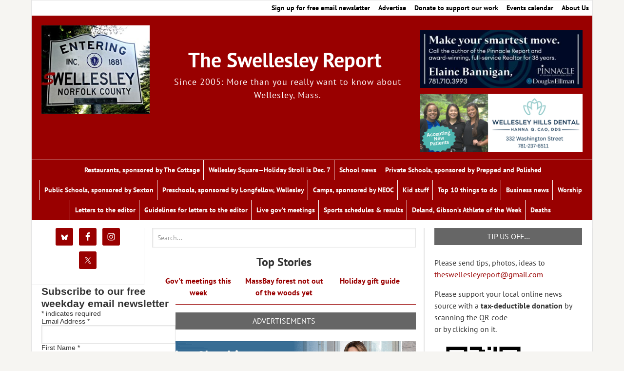

--- FILE ---
content_type: text/html; charset=UTF-8
request_url: https://theswellesleyreport.com/2024/02/wellesley-sports-raider-classic-raises-20k-for-wellesley-metco-versatile-miele-a-top-5-finisher-at-international-skiing-event/
body_size: 30112
content:
<!DOCTYPE html><html lang="en-US"><head><meta charset="UTF-8"/>
<script>var __ezHttpConsent={setByCat:function(src,tagType,attributes,category,force,customSetScriptFn=null){var setScript=function(){if(force||window.ezTcfConsent[category]){if(typeof customSetScriptFn==='function'){customSetScriptFn();}else{var scriptElement=document.createElement(tagType);scriptElement.src=src;attributes.forEach(function(attr){for(var key in attr){if(attr.hasOwnProperty(key)){scriptElement.setAttribute(key,attr[key]);}}});var firstScript=document.getElementsByTagName(tagType)[0];firstScript.parentNode.insertBefore(scriptElement,firstScript);}}};if(force||(window.ezTcfConsent&&window.ezTcfConsent.loaded)){setScript();}else if(typeof getEzConsentData==="function"){getEzConsentData().then(function(ezTcfConsent){if(ezTcfConsent&&ezTcfConsent.loaded){setScript();}else{console.error("cannot get ez consent data");force=true;setScript();}});}else{force=true;setScript();console.error("getEzConsentData is not a function");}},};</script>
<script>var ezTcfConsent=window.ezTcfConsent?window.ezTcfConsent:{loaded:false,store_info:false,develop_and_improve_services:false,measure_ad_performance:false,measure_content_performance:false,select_basic_ads:false,create_ad_profile:false,select_personalized_ads:false,create_content_profile:false,select_personalized_content:false,understand_audiences:false,use_limited_data_to_select_content:false,};function getEzConsentData(){return new Promise(function(resolve){document.addEventListener("ezConsentEvent",function(event){var ezTcfConsent=event.detail.ezTcfConsent;resolve(ezTcfConsent);});});}</script>
<script>if(typeof _setEzCookies!=='function'){function _setEzCookies(ezConsentData){var cookies=window.ezCookieQueue;for(var i=0;i<cookies.length;i++){var cookie=cookies[i];if(ezConsentData&&ezConsentData.loaded&&ezConsentData[cookie.tcfCategory]){document.cookie=cookie.name+"="+cookie.value;}}}}
window.ezCookieQueue=window.ezCookieQueue||[];if(typeof addEzCookies!=='function'){function addEzCookies(arr){window.ezCookieQueue=[...window.ezCookieQueue,...arr];}}
addEzCookies([{name:"ezoab_138935",value:"mod206-c; Path=/; Domain=theswellesleyreport.com; Max-Age=7200",tcfCategory:"store_info",isEzoic:"true",},{name:"ezosuibasgeneris-1",value:"87f72f0b-bd44-4fb1-422b-baab7c986f2d; Path=/; Domain=theswellesleyreport.com; Expires=Sun, 22 Nov 2026 14:31:11 UTC; Secure; SameSite=None",tcfCategory:"understand_audiences",isEzoic:"true",}]);if(window.ezTcfConsent&&window.ezTcfConsent.loaded){_setEzCookies(window.ezTcfConsent);}else if(typeof getEzConsentData==="function"){getEzConsentData().then(function(ezTcfConsent){if(ezTcfConsent&&ezTcfConsent.loaded){_setEzCookies(window.ezTcfConsent);}else{console.error("cannot get ez consent data");_setEzCookies(window.ezTcfConsent);}});}else{console.error("getEzConsentData is not a function");_setEzCookies(window.ezTcfConsent);}</script><script type="text/javascript" data-ezscrex='false' data-cfasync='false'>window._ezaq = Object.assign({"edge_cache_status":13,"edge_response_time":119,"url":"https://theswellesleyreport.com/2024/02/wellesley-sports-raider-classic-raises-20k-for-wellesley-metco-versatile-miele-a-top-5-finisher-at-international-skiing-event/"}, typeof window._ezaq !== "undefined" ? window._ezaq : {});</script><script type="text/javascript" data-ezscrex='false' data-cfasync='false'>window._ezaq = Object.assign({"ab_test_id":"mod206-c"}, typeof window._ezaq !== "undefined" ? window._ezaq : {});window.__ez=window.__ez||{};window.__ez.tf={};</script><script type="text/javascript" data-ezscrex='false' data-cfasync='false'>window.ezDisableAds = true;</script>
<script data-ezscrex='false' data-cfasync='false' data-pagespeed-no-defer>var __ez=__ez||{};__ez.stms=Date.now();__ez.evt={};__ez.script={};__ez.ck=__ez.ck||{};__ez.template={};__ez.template.isOrig=true;window.__ezScriptHost="//www.ezojs.com";__ez.queue=__ez.queue||function(){var e=0,i=0,t=[],n=!1,o=[],r=[],s=!0,a=function(e,i,n,o,r,s,a){var l=arguments.length>7&&void 0!==arguments[7]?arguments[7]:window,d=this;this.name=e,this.funcName=i,this.parameters=null===n?null:w(n)?n:[n],this.isBlock=o,this.blockedBy=r,this.deleteWhenComplete=s,this.isError=!1,this.isComplete=!1,this.isInitialized=!1,this.proceedIfError=a,this.fWindow=l,this.isTimeDelay=!1,this.process=function(){f("... func = "+e),d.isInitialized=!0,d.isComplete=!0,f("... func.apply: "+e);var i=d.funcName.split("."),n=null,o=this.fWindow||window;i.length>3||(n=3===i.length?o[i[0]][i[1]][i[2]]:2===i.length?o[i[0]][i[1]]:o[d.funcName]),null!=n&&n.apply(null,this.parameters),!0===d.deleteWhenComplete&&delete t[e],!0===d.isBlock&&(f("----- F'D: "+d.name),m())}},l=function(e,i,t,n,o,r,s){var a=arguments.length>7&&void 0!==arguments[7]?arguments[7]:window,l=this;this.name=e,this.path=i,this.async=o,this.defer=r,this.isBlock=t,this.blockedBy=n,this.isInitialized=!1,this.isError=!1,this.isComplete=!1,this.proceedIfError=s,this.fWindow=a,this.isTimeDelay=!1,this.isPath=function(e){return"/"===e[0]&&"/"!==e[1]},this.getSrc=function(e){return void 0!==window.__ezScriptHost&&this.isPath(e)&&"banger.js"!==this.name?window.__ezScriptHost+e:e},this.process=function(){l.isInitialized=!0,f("... file = "+e);var i=this.fWindow?this.fWindow.document:document,t=i.createElement("script");t.src=this.getSrc(this.path),!0===o?t.async=!0:!0===r&&(t.defer=!0),t.onerror=function(){var e={url:window.location.href,name:l.name,path:l.path,user_agent:window.navigator.userAgent};"undefined"!=typeof _ezaq&&(e.pageview_id=_ezaq.page_view_id);var i=encodeURIComponent(JSON.stringify(e)),t=new XMLHttpRequest;t.open("GET","//g.ezoic.net/ezqlog?d="+i,!0),t.send(),f("----- ERR'D: "+l.name),l.isError=!0,!0===l.isBlock&&m()},t.onreadystatechange=t.onload=function(){var e=t.readyState;f("----- F'D: "+l.name),e&&!/loaded|complete/.test(e)||(l.isComplete=!0,!0===l.isBlock&&m())},i.getElementsByTagName("head")[0].appendChild(t)}},d=function(e,i){this.name=e,this.path="",this.async=!1,this.defer=!1,this.isBlock=!1,this.blockedBy=[],this.isInitialized=!0,this.isError=!1,this.isComplete=i,this.proceedIfError=!1,this.isTimeDelay=!1,this.process=function(){}};function c(e,i,n,s,a,d,c,u,f){var m=new l(e,i,n,s,a,d,c,f);!0===u?o[e]=m:r[e]=m,t[e]=m,h(m)}function h(e){!0!==u(e)&&0!=s&&e.process()}function u(e){if(!0===e.isTimeDelay&&!1===n)return f(e.name+" blocked = TIME DELAY!"),!0;if(w(e.blockedBy))for(var i=0;i<e.blockedBy.length;i++){var o=e.blockedBy[i];if(!1===t.hasOwnProperty(o))return f(e.name+" blocked = "+o),!0;if(!0===e.proceedIfError&&!0===t[o].isError)return!1;if(!1===t[o].isComplete)return f(e.name+" blocked = "+o),!0}return!1}function f(e){var i=window.location.href,t=new RegExp("[?&]ezq=([^&#]*)","i").exec(i);"1"===(t?t[1]:null)&&console.debug(e)}function m(){++e>200||(f("let's go"),p(o),p(r))}function p(e){for(var i in e)if(!1!==e.hasOwnProperty(i)){var t=e[i];!0===t.isComplete||u(t)||!0===t.isInitialized||!0===t.isError?!0===t.isError?f(t.name+": error"):!0===t.isComplete?f(t.name+": complete already"):!0===t.isInitialized&&f(t.name+": initialized already"):t.process()}}function w(e){return"[object Array]"==Object.prototype.toString.call(e)}return window.addEventListener("load",(function(){setTimeout((function(){n=!0,f("TDELAY -----"),m()}),5e3)}),!1),{addFile:c,addFileOnce:function(e,i,n,o,r,s,a,l,d){t[e]||c(e,i,n,o,r,s,a,l,d)},addDelayFile:function(e,i){var n=new l(e,i,!1,[],!1,!1,!0);n.isTimeDelay=!0,f(e+" ...  FILE! TDELAY"),r[e]=n,t[e]=n,h(n)},addFunc:function(e,n,s,l,d,c,u,f,m,p){!0===c&&(e=e+"_"+i++);var w=new a(e,n,s,l,d,u,f,p);!0===m?o[e]=w:r[e]=w,t[e]=w,h(w)},addDelayFunc:function(e,i,n){var o=new a(e,i,n,!1,[],!0,!0);o.isTimeDelay=!0,f(e+" ...  FUNCTION! TDELAY"),r[e]=o,t[e]=o,h(o)},items:t,processAll:m,setallowLoad:function(e){s=e},markLoaded:function(e){if(e&&0!==e.length){if(e in t){var i=t[e];!0===i.isComplete?f(i.name+" "+e+": error loaded duplicate"):(i.isComplete=!0,i.isInitialized=!0)}else t[e]=new d(e,!0);f("markLoaded dummyfile: "+t[e].name)}},logWhatsBlocked:function(){for(var e in t)!1!==t.hasOwnProperty(e)&&u(t[e])}}}();__ez.evt.add=function(e,t,n){e.addEventListener?e.addEventListener(t,n,!1):e.attachEvent?e.attachEvent("on"+t,n):e["on"+t]=n()},__ez.evt.remove=function(e,t,n){e.removeEventListener?e.removeEventListener(t,n,!1):e.detachEvent?e.detachEvent("on"+t,n):delete e["on"+t]};__ez.script.add=function(e){var t=document.createElement("script");t.src=e,t.async=!0,t.type="text/javascript",document.getElementsByTagName("head")[0].appendChild(t)};__ez.dot=__ez.dot||{};__ez.queue.addFileOnce('/detroitchicago/boise.js', '/detroitchicago/boise.js?gcb=195-0&cb=5', true, [], true, false, true, false);__ez.queue.addFileOnce('/parsonsmaize/abilene.js', '/parsonsmaize/abilene.js?gcb=195-0&cb=dc112bb7ea', true, [], true, false, true, false);__ez.queue.addFileOnce('/parsonsmaize/mulvane.js', '/parsonsmaize/mulvane.js?gcb=195-0&cb=e75e48eec0', true, ['/parsonsmaize/abilene.js'], true, false, true, false);__ez.queue.addFileOnce('/detroitchicago/birmingham.js', '/detroitchicago/birmingham.js?gcb=195-0&cb=539c47377c', true, ['/parsonsmaize/abilene.js'], true, false, true, false);</script>
<script data-ezscrex="false" type="text/javascript" data-cfasync="false">window._ezaq = Object.assign({"ad_cache_level":0,"adpicker_placement_cnt":0,"ai_placeholder_cache_level":0,"ai_placeholder_placement_cnt":-1,"author":"Bob Brown","domain":"theswellesleyreport.com","domain_id":138935,"ezcache_level":2,"ezcache_skip_code":0,"has_bad_image":0,"has_bad_words":0,"is_sitespeed":0,"lt_cache_level":0,"publish_date":"2024-02-16","response_size":124443,"response_size_orig":118635,"response_time_orig":64,"template_id":5,"url":"https://theswellesleyreport.com/2024/02/wellesley-sports-raider-classic-raises-20k-for-wellesley-metco-versatile-miele-a-top-5-finisher-at-international-skiing-event/","word_count":0,"worst_bad_word_level":0}, typeof window._ezaq !== "undefined" ? window._ezaq : {});__ez.queue.markLoaded('ezaqBaseReady');</script>
<script type='text/javascript' data-ezscrex='false' data-cfasync='false'>
window.ezAnalyticsStatic = true;

function analyticsAddScript(script) {
	var ezDynamic = document.createElement('script');
	ezDynamic.type = 'text/javascript';
	ezDynamic.innerHTML = script;
	document.head.appendChild(ezDynamic);
}
function getCookiesWithPrefix() {
    var allCookies = document.cookie.split(';');
    var cookiesWithPrefix = {};

    for (var i = 0; i < allCookies.length; i++) {
        var cookie = allCookies[i].trim();

        for (var j = 0; j < arguments.length; j++) {
            var prefix = arguments[j];
            if (cookie.indexOf(prefix) === 0) {
                var cookieParts = cookie.split('=');
                var cookieName = cookieParts[0];
                var cookieValue = cookieParts.slice(1).join('=');
                cookiesWithPrefix[cookieName] = decodeURIComponent(cookieValue);
                break; // Once matched, no need to check other prefixes
            }
        }
    }

    return cookiesWithPrefix;
}
function productAnalytics() {
	var d = {"pr":[6],"omd5":"06437124e8b7bb51777b32bf16c66d55","nar":"risk score"};
	d.u = _ezaq.url;
	d.p = _ezaq.page_view_id;
	d.v = _ezaq.visit_uuid;
	d.ab = _ezaq.ab_test_id;
	d.e = JSON.stringify(_ezaq);
	d.ref = document.referrer;
	d.c = getCookiesWithPrefix('active_template', 'ez', 'lp_');
	if(typeof ez_utmParams !== 'undefined') {
		d.utm = ez_utmParams;
	}

	var dataText = JSON.stringify(d);
	var xhr = new XMLHttpRequest();
	xhr.open('POST','/ezais/analytics?cb=1', true);
	xhr.onload = function () {
		if (xhr.status!=200) {
            return;
		}

        if(document.readyState !== 'loading') {
            analyticsAddScript(xhr.response);
            return;
        }

        var eventFunc = function() {
            if(document.readyState === 'loading') {
                return;
            }
            document.removeEventListener('readystatechange', eventFunc, false);
            analyticsAddScript(xhr.response);
        };

        document.addEventListener('readystatechange', eventFunc, false);
	};
	xhr.setRequestHeader('Content-Type','text/plain');
	xhr.send(dataText);
}
__ez.queue.addFunc("productAnalytics", "productAnalytics", null, true, ['ezaqBaseReady'], false, false, false, true);
</script><base href="https://theswellesleyreport.com/2024/02/wellesley-sports-raider-classic-raises-20k-for-wellesley-metco-versatile-miele-a-top-5-finisher-at-international-skiing-event/"/><meta name="viewport" content="width=device-width, initial-scale=1"/><meta name="robots" content="index, follow, max-image-preview:large, max-snippet:-1, max-video-preview:-1"/> <!-- This site is optimized with the Yoast SEO plugin v26.4 - https://yoast.com/wordpress/plugins/seo/ --><title>Wellesley sports: Raider Classic raises $20K for Wellesley METCO; Versatile Miele a top 5 finisher at international skiing event - The Swellesley Report</title><link rel="preconnect" href="https://fonts.gstatic.com/" crossorigin=""/><link rel="preconnect" href="https://fonts.googleapis.com"/><style type="text/css">@font-face {
 font-family: 'PT Sans';
 font-style: italic;
 font-weight: 400;
 font-display: swap;
 src: url(https://fonts.gstatic.com/s/ptsans/v18/jizYRExUiTo99u79D0e0x8mN.ttf) format('truetype');
}
@font-face {
 font-family: 'PT Sans';
 font-style: italic;
 font-weight: 700;
 font-display: swap;
 src: url(https://fonts.gstatic.com/s/ptsans/v18/jizdRExUiTo99u79D0e8fOydLxUY.ttf) format('truetype');
}
@font-face {
 font-family: 'PT Sans';
 font-style: normal;
 font-weight: 400;
 font-display: swap;
 src: url(https://fonts.gstatic.com/s/ptsans/v18/jizaRExUiTo99u79D0KEwA.ttf) format('truetype');
}
@font-face {
 font-family: 'PT Sans';
 font-style: normal;
 font-weight: 700;
 font-display: swap;
 src: url(https://fonts.gstatic.com/s/ptsans/v18/jizfRExUiTo99u79B_mh0O6tKA.ttf) format('truetype');
} </style><link rel="canonical" href="https://theswellesleyreport.com/2024/02/wellesley-sports-raider-classic-raises-20k-for-wellesley-metco-versatile-miele-a-top-5-finisher-at-international-skiing-event/"/><meta property="og:locale" content="en_US"/><meta property="og:type" content="article"/><meta property="og:title" content="Wellesley sports: Raider Classic raises $20K for Wellesley METCO; Versatile Miele a top 5 finisher at international skiing event - The Swellesley Report"/><meta property="og:description" content="The latest Wellesley, Mass., sports news: Raider Classic raises $20K for Wellesley METCO The Wellesley Raider Classic golf tournament this past summer once again raised $20,000 in support of Wellesley […]"/><meta property="og:url" content="https://theswellesleyreport.com/2024/02/wellesley-sports-raider-classic-raises-20k-for-wellesley-metco-versatile-miele-a-top-5-finisher-at-international-skiing-event/"/><meta property="og:site_name" content="The Swellesley Report"/><meta property="article:published_time" content="2024-02-16T17:44:04+00:00"/><meta property="article:modified_time" content="2024-02-16T20:56:32+00:00"/><meta property="og:image" content="https://media.theswellesleyreport.com/wp-content/uploads/2024/02/16123851/20240215_1748331.jpg"/><meta property="og:image:width" content="1920"/><meta property="og:image:height" content="1440"/><meta property="og:image:type" content="image/jpeg"/><meta name="author" content="Bob Brown"/><meta name="twitter:card" content="summary_large_image"/><meta name="twitter:label1" content="Written by"/><meta name="twitter:data1" content="Bob Brown"/><meta name="twitter:label2" content="Est. reading time"/><meta name="twitter:data2" content="2 minutes"/> <script type="application/ld+json" class="yoast-schema-graph">{"@context":"https://schema.org","@graph":[{"@type":"WebPage","@id":"https://theswellesleyreport.com/2024/02/wellesley-sports-raider-classic-raises-20k-for-wellesley-metco-versatile-miele-a-top-5-finisher-at-international-skiing-event/","url":"https://theswellesleyreport.com/2024/02/wellesley-sports-raider-classic-raises-20k-for-wellesley-metco-versatile-miele-a-top-5-finisher-at-international-skiing-event/","name":"Wellesley sports: Raider Classic raises $20K for Wellesley METCO; Versatile Miele a top 5 finisher at international skiing event - The Swellesley Report","isPartOf":{"@id":"https://theswellesleyreport.com/#website"},"primaryImageOfPage":{"@id":"https://theswellesleyreport.com/2024/02/wellesley-sports-raider-classic-raises-20k-for-wellesley-metco-versatile-miele-a-top-5-finisher-at-international-skiing-event/#primaryimage"},"image":{"@id":"https://theswellesleyreport.com/2024/02/wellesley-sports-raider-classic-raises-20k-for-wellesley-metco-versatile-miele-a-top-5-finisher-at-international-skiing-event/#primaryimage"},"thumbnailUrl":"https://media.theswellesleyreport.com/wp-content/uploads/2024/02/16123851/20240215_1748331.jpg","datePublished":"2024-02-16T17:44:04+00:00","dateModified":"2024-02-16T20:56:32+00:00","author":{"@id":"https://theswellesleyreport.com/#/schema/person/fa98c35df6ca76381be4207e8710fa66"},"breadcrumb":{"@id":"https://theswellesleyreport.com/2024/02/wellesley-sports-raider-classic-raises-20k-for-wellesley-metco-versatile-miele-a-top-5-finisher-at-international-skiing-event/#breadcrumb"},"inLanguage":"en-US","potentialAction":[{"@type":"ReadAction","target":["https://theswellesleyreport.com/2024/02/wellesley-sports-raider-classic-raises-20k-for-wellesley-metco-versatile-miele-a-top-5-finisher-at-international-skiing-event/"]}]},{"@type":"ImageObject","inLanguage":"en-US","@id":"https://theswellesleyreport.com/2024/02/wellesley-sports-raider-classic-raises-20k-for-wellesley-metco-versatile-miele-a-top-5-finisher-at-international-skiing-event/#primaryimage","url":"https://media.theswellesleyreport.com/wp-content/uploads/2024/02/16123851/20240215_1748331.jpg","contentUrl":"https://media.theswellesleyreport.com/wp-content/uploads/2024/02/16123851/20240215_1748331.jpg","width":1920,"height":1440,"caption":"(l-r): Andrew Kelton, Reid Kapinos, Tinea Rochelle - Co- President of FWMI, Brendan Brooks and Conor McCormack."},{"@type":"BreadcrumbList","@id":"https://theswellesleyreport.com/2024/02/wellesley-sports-raider-classic-raises-20k-for-wellesley-metco-versatile-miele-a-top-5-finisher-at-international-skiing-event/#breadcrumb","itemListElement":[{"@type":"ListItem","position":1,"name":"Home","item":"https://theswellesleyreport.com/"},{"@type":"ListItem","position":2,"name":"Wellesley sports: Raider Classic raises $20K for Wellesley METCO; Versatile Miele a top 5 finisher at international skiing event"}]},{"@type":"WebSite","@id":"https://theswellesleyreport.com/#website","url":"https://theswellesleyreport.com/","name":"The Swellesley Report","description":"Since 2005: More than you really want to know about Wellesley, Mass.","potentialAction":[{"@type":"SearchAction","target":{"@type":"EntryPoint","urlTemplate":"https://theswellesleyreport.com/?s={search_term_string}"},"query-input":{"@type":"PropertyValueSpecification","valueRequired":true,"valueName":"search_term_string"}}],"inLanguage":"en-US"},{"@type":"Person","@id":"https://theswellesleyreport.com/#/schema/person/fa98c35df6ca76381be4207e8710fa66","name":"Bob Brown","image":{"@type":"ImageObject","inLanguage":"en-US","@id":"https://theswellesleyreport.com/#/schema/person/image/","url":"https://secure.gravatar.com/avatar/1f39f2ff8c1e3fb9fee76eb57b874c92755c3e6d6e615d80672bc8226e3acfcb?s=96&d=mm&r=g","contentUrl":"https://secure.gravatar.com/avatar/1f39f2ff8c1e3fb9fee76eb57b874c92755c3e6d6e615d80672bc8226e3acfcb?s=96&d=mm&r=g","caption":"Bob Brown"},"url":"https://theswellesleyreport.com/author/bbrown/"}]}</script> <!-- / Yoast SEO plugin. --><link rel="dns-prefetch" href="//js.stripe.com"/><link rel="dns-prefetch" href="//fonts.googleapis.com"/><link rel="alternate" type="text/calendar" title="The Swellesley Report » iCal Feed" href="https://theswellesleyreport.com/events/?ical=1"/> <!-- This site uses the Google Analytics by MonsterInsights plugin v9.10.0 - Using Analytics tracking - https://www.monsterinsights.com/ --> <script src="//www.googletagmanager.com/gtag/js?id=G-KCF35N6SPX" data-cfasync="false" data-wpfc-render="false" type="text/javascript" async=""></script> <script data-cfasync="false" data-wpfc-render="false" type="text/javascript"> var mi_version = '9.10.0';
 var mi_track_user = true;
 var mi_no_track_reason = '';
 var MonsterInsightsDefaultLocations = {"page_location":"https:\/\/theswellesleyreport.com\/2024\/02\/wellesley-sports-raider-classic-raises-20k-for-wellesley-metco-versatile-miele-a-top-5-finisher-at-international-skiing-event\/"};
 if ( typeof MonsterInsightsPrivacyGuardFilter === 'function' ) {
 var MonsterInsightsLocations = (typeof MonsterInsightsExcludeQuery === 'object') ? MonsterInsightsPrivacyGuardFilter( MonsterInsightsExcludeQuery ) : MonsterInsightsPrivacyGuardFilter( MonsterInsightsDefaultLocations );
 } else {
 var MonsterInsightsLocations = (typeof MonsterInsightsExcludeQuery === 'object') ? MonsterInsightsExcludeQuery : MonsterInsightsDefaultLocations;
 }
 var disableStrs = [
 'ga-disable-G-KCF35N6SPX',
 ];
 /* Function to detect opted out users */
 function __gtagTrackerIsOptedOut() {
 for (var index = 0; index < disableStrs.length; index++) {
 if (document.cookie.indexOf(disableStrs[index] + '=true') > -1) {
 return true;
 }
 }
 return false;
 }
 /* Disable tracking if the opt-out cookie exists. */
 if (__gtagTrackerIsOptedOut()) {
 for (var index = 0; index < disableStrs.length; index++) {
 window[disableStrs[index]] = true;
 }
 }
 /* Opt-out function */
 function __gtagTrackerOptout() {
 for (var index = 0; index < disableStrs.length; index++) {
 document.cookie = disableStrs[index] + '=true; expires=Thu, 31 Dec 2099 23:59:59 UTC; path=/';
 window[disableStrs[index]] = true;
 }
 }
 if ('undefined' === typeof gaOptout) {
 function gaOptout() {
 __gtagTrackerOptout();
 }
 }
 window.dataLayer = window.dataLayer || [];
 window.MonsterInsightsDualTracker = {
 helpers: {},
 trackers: {},
 };
 if (mi_track_user) {
 function __gtagDataLayer() {
 dataLayer.push(arguments);
 }
 function __gtagTracker(type, name, parameters) {
 if (!parameters) {
 parameters = {};
 }
 if (parameters.send_to) {
 __gtagDataLayer.apply(null, arguments);
 return;
 }
 if (type === 'event') {
 parameters.send_to = monsterinsights_frontend.v4_id;
 var hookName = name;
 if (typeof parameters['event_category'] !== 'undefined') {
 hookName = parameters['event_category'] + ':' + name;
 }
 if (typeof MonsterInsightsDualTracker.trackers[hookName] !== 'undefined') {
 MonsterInsightsDualTracker.trackers[hookName](parameters);
 } else {
 __gtagDataLayer('event', name, parameters);
 } 
 } else {
 __gtagDataLayer.apply(null, arguments);
 }
 }
 __gtagTracker('js', new Date());
 __gtagTracker('set', {
 'developer_id.dZGIzZG': true,
 });
 if ( MonsterInsightsLocations.page_location ) {
 __gtagTracker('set', MonsterInsightsLocations);
 }
 __gtagTracker('config', 'G-KCF35N6SPX', {"forceSSL":"true"} );
 window.gtag = __gtagTracker;										(function () {
 /* https://developers.google.com/analytics/devguides/collection/analyticsjs/ */
 /* ga and __gaTracker compatibility shim. */
 var noopfn = function () {
 return null;
 };
 var newtracker = function () {
 return new Tracker();
 };
 var Tracker = function () {
 return null;
 };
 var p = Tracker.prototype;
 p.get = noopfn;
 p.set = noopfn;
 p.send = function () {
 var args = Array.prototype.slice.call(arguments);
 args.unshift('send');
 __gaTracker.apply(null, args);
 };
 var __gaTracker = function () {
 var len = arguments.length;
 if (len === 0) {
 return;
 }
 var f = arguments[len - 1];
 if (typeof f !== 'object' || f === null || typeof f.hitCallback !== 'function') {
 if ('send' === arguments[0]) {
 var hitConverted, hitObject = false, action;
 if ('event' === arguments[1]) {
 if ('undefined' !== typeof arguments[3]) {
 hitObject = {
 'eventAction': arguments[3],
 'eventCategory': arguments[2],
 'eventLabel': arguments[4],
 'value': arguments[5] ? arguments[5] : 1,
 }
 }
 }
 if ('pageview' === arguments[1]) {
 if ('undefined' !== typeof arguments[2]) {
 hitObject = {
 'eventAction': 'page_view',
 'page_path': arguments[2],
 }
 }
 }
 if (typeof arguments[2] === 'object') {
 hitObject = arguments[2];
 }
 if (typeof arguments[5] === 'object') {
 Object.assign(hitObject, arguments[5]);
 }
 if ('undefined' !== typeof arguments[1].hitType) {
 hitObject = arguments[1];
 if ('pageview' === hitObject.hitType) {
 hitObject.eventAction = 'page_view';
 }
 }
 if (hitObject) {
 action = 'timing' === arguments[1].hitType ? 'timing_complete' : hitObject.eventAction;
 hitConverted = mapArgs(hitObject);
 __gtagTracker('event', action, hitConverted);
 }
 }
 return;
 }
 function mapArgs(args) {
 var arg, hit = {};
 var gaMap = {
 'eventCategory': 'event_category',
 'eventAction': 'event_action',
 'eventLabel': 'event_label',
 'eventValue': 'event_value',
 'nonInteraction': 'non_interaction',
 'timingCategory': 'event_category',
 'timingVar': 'name',
 'timingValue': 'value',
 'timingLabel': 'event_label',
 'page': 'page_path',
 'location': 'page_location',
 'title': 'page_title',
 'referrer' : 'page_referrer',
 };
 for (arg in args) {
 if (!(!args.hasOwnProperty(arg) || !gaMap.hasOwnProperty(arg))) {
 hit[gaMap[arg]] = args[arg];
 } else {
 hit[arg] = args[arg];
 }
 }
 return hit;
 }
 try {
 f.hitCallback();
 } catch (ex) {
 }
 };
 __gaTracker.create = newtracker;
 __gaTracker.getByName = newtracker;
 __gaTracker.getAll = function () {
 return [];
 };
 __gaTracker.remove = noopfn;
 __gaTracker.loaded = true;
 window['__gaTracker'] = __gaTracker;
 })();
 } else {
 console.log("");
 (function () {
 function __gtagTracker() {
 return null;
 }
 window['__gtagTracker'] = __gtagTracker;
 window['gtag'] = __gtagTracker;
 })();
 }
 </script> <!-- / Google Analytics by MonsterInsights --><link rel="stylesheet" id="wpapp-styles-css" href="//theswellesleyreport.com/wp-content/plugins/wordpress-easy-paypal-payment-or-donation-accept-plugin/wpapp-styles.css?ver=5.1.4" type="text/css" media="all"/><link rel="stylesheet" id="tribe-events-pro-mini-calendar-block-styles-css" href="//theswellesleyreport.com/wp-content/plugins/events-calendar-pro/build/css/tribe-events-pro-mini-calendar-block.css?ver=7.7.8" type="text/css" media="all"/><link rel="stylesheet" id="embedpress-css-css" href="//theswellesleyreport.com/wp-content/plugins/embedpress/assets/css/embedpress.css?ver=1763581175" type="text/css" media="all"/><link rel="stylesheet" id="embedpress-blocks-style-css" href="//theswellesleyreport.com/wp-content/plugins/embedpress/assets/css/blocks.build.css?ver=1763581175" type="text/css" media="all"/><link rel="stylesheet" id="swellesley-theme-css" href="//theswellesleyreport.com/wp-content/themes/swellesley/style.css?ver=3.0.2" type="text/css" media="all"/><link rel="stylesheet" id="wp-block-library-css" href="//theswellesleyreport.com/wp-includes/css/dist/block-library/style.min.css?ver=6.8.3" type="text/css" media="all"/> <style id="classic-theme-styles-inline-css" type="text/css"> /*! This file is auto-generated */
.wp-block-button__link{color:#fff;background-color:#32373c;border-radius:9999px;box-shadow:none;text-decoration:none;padding:calc(.667em + 2px) calc(1.333em + 2px);font-size:1.125em}.wp-block-file__button{background:#32373c;color:#fff;text-decoration:none} </style> <style id="pdfemb-pdf-embedder-viewer-style-inline-css" type="text/css"> .wp-block-pdfemb-pdf-embedder-viewer{max-width:none} </style> <style id="global-styles-inline-css" type="text/css"> :root{--wp--preset--aspect-ratio--square: 1;--wp--preset--aspect-ratio--4-3: 4/3;--wp--preset--aspect-ratio--3-4: 3/4;--wp--preset--aspect-ratio--3-2: 3/2;--wp--preset--aspect-ratio--2-3: 2/3;--wp--preset--aspect-ratio--16-9: 16/9;--wp--preset--aspect-ratio--9-16: 9/16;--wp--preset--color--black: #000000;--wp--preset--color--cyan-bluish-gray: #abb8c3;--wp--preset--color--white: #ffffff;--wp--preset--color--pale-pink: #f78da7;--wp--preset--color--vivid-red: #cf2e2e;--wp--preset--color--luminous-vivid-orange: #ff6900;--wp--preset--color--luminous-vivid-amber: #fcb900;--wp--preset--color--light-green-cyan: #7bdcb5;--wp--preset--color--vivid-green-cyan: #00d084;--wp--preset--color--pale-cyan-blue: #8ed1fc;--wp--preset--color--vivid-cyan-blue: #0693e3;--wp--preset--color--vivid-purple: #9b51e0;--wp--preset--gradient--vivid-cyan-blue-to-vivid-purple: linear-gradient(135deg,rgba(6,147,227,1) 0%,rgb(155,81,224) 100%);--wp--preset--gradient--light-green-cyan-to-vivid-green-cyan: linear-gradient(135deg,rgb(122,220,180) 0%,rgb(0,208,130) 100%);--wp--preset--gradient--luminous-vivid-amber-to-luminous-vivid-orange: linear-gradient(135deg,rgba(252,185,0,1) 0%,rgba(255,105,0,1) 100%);--wp--preset--gradient--luminous-vivid-orange-to-vivid-red: linear-gradient(135deg,rgba(255,105,0,1) 0%,rgb(207,46,46) 100%);--wp--preset--gradient--very-light-gray-to-cyan-bluish-gray: linear-gradient(135deg,rgb(238,238,238) 0%,rgb(169,184,195) 100%);--wp--preset--gradient--cool-to-warm-spectrum: linear-gradient(135deg,rgb(74,234,220) 0%,rgb(151,120,209) 20%,rgb(207,42,186) 40%,rgb(238,44,130) 60%,rgb(251,105,98) 80%,rgb(254,248,76) 100%);--wp--preset--gradient--blush-light-purple: linear-gradient(135deg,rgb(255,206,236) 0%,rgb(152,150,240) 100%);--wp--preset--gradient--blush-bordeaux: linear-gradient(135deg,rgb(254,205,165) 0%,rgb(254,45,45) 50%,rgb(107,0,62) 100%);--wp--preset--gradient--luminous-dusk: linear-gradient(135deg,rgb(255,203,112) 0%,rgb(199,81,192) 50%,rgb(65,88,208) 100%);--wp--preset--gradient--pale-ocean: linear-gradient(135deg,rgb(255,245,203) 0%,rgb(182,227,212) 50%,rgb(51,167,181) 100%);--wp--preset--gradient--electric-grass: linear-gradient(135deg,rgb(202,248,128) 0%,rgb(113,206,126) 100%);--wp--preset--gradient--midnight: linear-gradient(135deg,rgb(2,3,129) 0%,rgb(40,116,252) 100%);--wp--preset--font-size--small: 13px;--wp--preset--font-size--medium: 20px;--wp--preset--font-size--large: 36px;--wp--preset--font-size--x-large: 42px;--wp--preset--spacing--20: 0.44rem;--wp--preset--spacing--30: 0.67rem;--wp--preset--spacing--40: 1rem;--wp--preset--spacing--50: 1.5rem;--wp--preset--spacing--60: 2.25rem;--wp--preset--spacing--70: 3.38rem;--wp--preset--spacing--80: 5.06rem;--wp--preset--shadow--natural: 6px 6px 9px rgba(0, 0, 0, 0.2);--wp--preset--shadow--deep: 12px 12px 50px rgba(0, 0, 0, 0.4);--wp--preset--shadow--sharp: 6px 6px 0px rgba(0, 0, 0, 0.2);--wp--preset--shadow--outlined: 6px 6px 0px -3px rgba(255, 255, 255, 1), 6px 6px rgba(0, 0, 0, 1);--wp--preset--shadow--crisp: 6px 6px 0px rgba(0, 0, 0, 1);}:where(.is-layout-flex){gap: 0.5em;}:where(.is-layout-grid){gap: 0.5em;}body .is-layout-flex{display: flex;}.is-layout-flex{flex-wrap: wrap;align-items: center;}.is-layout-flex > :is(*, div){margin: 0;}body .is-layout-grid{display: grid;}.is-layout-grid > :is(*, div){margin: 0;}:where(.wp-block-columns.is-layout-flex){gap: 2em;}:where(.wp-block-columns.is-layout-grid){gap: 2em;}:where(.wp-block-post-template.is-layout-flex){gap: 1.25em;}:where(.wp-block-post-template.is-layout-grid){gap: 1.25em;}.has-black-color{color: var(--wp--preset--color--black) !important;}.has-cyan-bluish-gray-color{color: var(--wp--preset--color--cyan-bluish-gray) !important;}.has-white-color{color: var(--wp--preset--color--white) !important;}.has-pale-pink-color{color: var(--wp--preset--color--pale-pink) !important;}.has-vivid-red-color{color: var(--wp--preset--color--vivid-red) !important;}.has-luminous-vivid-orange-color{color: var(--wp--preset--color--luminous-vivid-orange) !important;}.has-luminous-vivid-amber-color{color: var(--wp--preset--color--luminous-vivid-amber) !important;}.has-light-green-cyan-color{color: var(--wp--preset--color--light-green-cyan) !important;}.has-vivid-green-cyan-color{color: var(--wp--preset--color--vivid-green-cyan) !important;}.has-pale-cyan-blue-color{color: var(--wp--preset--color--pale-cyan-blue) !important;}.has-vivid-cyan-blue-color{color: var(--wp--preset--color--vivid-cyan-blue) !important;}.has-vivid-purple-color{color: var(--wp--preset--color--vivid-purple) !important;}.has-black-background-color{background-color: var(--wp--preset--color--black) !important;}.has-cyan-bluish-gray-background-color{background-color: var(--wp--preset--color--cyan-bluish-gray) !important;}.has-white-background-color{background-color: var(--wp--preset--color--white) !important;}.has-pale-pink-background-color{background-color: var(--wp--preset--color--pale-pink) !important;}.has-vivid-red-background-color{background-color: var(--wp--preset--color--vivid-red) !important;}.has-luminous-vivid-orange-background-color{background-color: var(--wp--preset--color--luminous-vivid-orange) !important;}.has-luminous-vivid-amber-background-color{background-color: var(--wp--preset--color--luminous-vivid-amber) !important;}.has-light-green-cyan-background-color{background-color: var(--wp--preset--color--light-green-cyan) !important;}.has-vivid-green-cyan-background-color{background-color: var(--wp--preset--color--vivid-green-cyan) !important;}.has-pale-cyan-blue-background-color{background-color: var(--wp--preset--color--pale-cyan-blue) !important;}.has-vivid-cyan-blue-background-color{background-color: var(--wp--preset--color--vivid-cyan-blue) !important;}.has-vivid-purple-background-color{background-color: var(--wp--preset--color--vivid-purple) !important;}.has-black-border-color{border-color: var(--wp--preset--color--black) !important;}.has-cyan-bluish-gray-border-color{border-color: var(--wp--preset--color--cyan-bluish-gray) !important;}.has-white-border-color{border-color: var(--wp--preset--color--white) !important;}.has-pale-pink-border-color{border-color: var(--wp--preset--color--pale-pink) !important;}.has-vivid-red-border-color{border-color: var(--wp--preset--color--vivid-red) !important;}.has-luminous-vivid-orange-border-color{border-color: var(--wp--preset--color--luminous-vivid-orange) !important;}.has-luminous-vivid-amber-border-color{border-color: var(--wp--preset--color--luminous-vivid-amber) !important;}.has-light-green-cyan-border-color{border-color: var(--wp--preset--color--light-green-cyan) !important;}.has-vivid-green-cyan-border-color{border-color: var(--wp--preset--color--vivid-green-cyan) !important;}.has-pale-cyan-blue-border-color{border-color: var(--wp--preset--color--pale-cyan-blue) !important;}.has-vivid-cyan-blue-border-color{border-color: var(--wp--preset--color--vivid-cyan-blue) !important;}.has-vivid-purple-border-color{border-color: var(--wp--preset--color--vivid-purple) !important;}.has-vivid-cyan-blue-to-vivid-purple-gradient-background{background: var(--wp--preset--gradient--vivid-cyan-blue-to-vivid-purple) !important;}.has-light-green-cyan-to-vivid-green-cyan-gradient-background{background: var(--wp--preset--gradient--light-green-cyan-to-vivid-green-cyan) !important;}.has-luminous-vivid-amber-to-luminous-vivid-orange-gradient-background{background: var(--wp--preset--gradient--luminous-vivid-amber-to-luminous-vivid-orange) !important;}.has-luminous-vivid-orange-to-vivid-red-gradient-background{background: var(--wp--preset--gradient--luminous-vivid-orange-to-vivid-red) !important;}.has-very-light-gray-to-cyan-bluish-gray-gradient-background{background: var(--wp--preset--gradient--very-light-gray-to-cyan-bluish-gray) !important;}.has-cool-to-warm-spectrum-gradient-background{background: var(--wp--preset--gradient--cool-to-warm-spectrum) !important;}.has-blush-light-purple-gradient-background{background: var(--wp--preset--gradient--blush-light-purple) !important;}.has-blush-bordeaux-gradient-background{background: var(--wp--preset--gradient--blush-bordeaux) !important;}.has-luminous-dusk-gradient-background{background: var(--wp--preset--gradient--luminous-dusk) !important;}.has-pale-ocean-gradient-background{background: var(--wp--preset--gradient--pale-ocean) !important;}.has-electric-grass-gradient-background{background: var(--wp--preset--gradient--electric-grass) !important;}.has-midnight-gradient-background{background: var(--wp--preset--gradient--midnight) !important;}.has-small-font-size{font-size: var(--wp--preset--font-size--small) !important;}.has-medium-font-size{font-size: var(--wp--preset--font-size--medium) !important;}.has-large-font-size{font-size: var(--wp--preset--font-size--large) !important;}.has-x-large-font-size{font-size: var(--wp--preset--font-size--x-large) !important;}
:where(.wp-block-post-template.is-layout-flex){gap: 1.25em;}:where(.wp-block-post-template.is-layout-grid){gap: 1.25em;}
:where(.wp-block-columns.is-layout-flex){gap: 2em;}:where(.wp-block-columns.is-layout-grid){gap: 2em;}
:root :where(.wp-block-pullquote){font-size: 1.5em;line-height: 1.6;} </style><link rel="stylesheet" id="wpedon-css" href="//theswellesleyreport.com/wp-content/plugins/easy-paypal-donation/assets/css/wpedon.css?ver=1.5.1" type="text/css" media="all"/><link rel="stylesheet" id="pdfprnt_frontend-css" href="//theswellesleyreport.com/wp-content/plugins/pdf-print/css/frontend.css?ver=2.4.5" type="text/css" media="all"/><link rel="stylesheet" id="wp-polls-css" href="//theswellesleyreport.com/wp-content/plugins/wp-polls/polls-css.css?ver=2.77.3" type="text/css" media="all"/> <style id="wp-polls-inline-css" type="text/css"> .wp-polls .pollbar {
 margin: 1px;
 font-size: 6px;
 line-height: 8px;
 height: 8px;
 background-image: url('https://theswellesleyreport.com/wp-content/plugins/wp-polls/images/default/pollbg.gif');
 border: 1px solid #c8c8c8;
} </style><link rel="stylesheet" id="colorbox-css" href="//theswellesleyreport.com/wp-content/themes/swellesley/colorbox/colorbox.css?ver=6.8.3" type="text/css" media="all"/><link rel="stylesheet" id="dashicons-css" href="//theswellesleyreport.com/wp-includes/css/dashicons.min.css?ver=6.8.3" type="text/css" media="all"/><link rel="stylesheet" id="dflip-style-css" href="//theswellesleyreport.com/wp-content/plugins/3d-flipbook-dflip-lite/assets/css/dflip.min.css?ver=2.4.20" type="text/css" media="all"/><link rel="stylesheet" id="simple-social-icons-font-css" href="//theswellesleyreport.com/wp-content/plugins/simple-social-icons/css/style.css?ver=3.0.2" type="text/css" media="all"/><link rel="stylesheet" id="tablepress-default-css" href="//theswellesleyreport.com/wp-content/plugins/tablepress/css/build/default.css?ver=3.2.5" type="text/css" media="all"/><link rel="stylesheet" id="lgc-unsemantic-grid-responsive-tablet-css" href="//theswellesleyreport.com/wp-content/plugins/lightweight-grid-columns/css/unsemantic-grid-responsive-tablet.css?ver=1.0" type="text/css" media="all"/> <script type="text/javascript" src="//theswellesleyreport.com/wp-includes/js/jquery/jquery.min.js?ver=3.7.1" id="jquery-core-js"></script> <script type="text/javascript" src="//theswellesleyreport.com/wp-content/plugins/google-analytics-for-wordpress/assets/js/frontend-gtag.min.js?ver=9.10.0" id="monsterinsights-frontend-script-js" async="async" data-wp-strategy="async"></script> <script data-cfasync="false" data-wpfc-render="false" type="text/javascript" id="monsterinsights-frontend-script-js-extra">/* <![CDATA[ */
var monsterinsights_frontend = {"js_events_tracking":"true","download_extensions":"doc,pdf,ppt,zip,xls,docx,pptx,xlsx","inbound_paths":"[]","home_url":"https:\/\/theswellesleyreport.com","hash_tracking":"false","v4_id":"G-KCF35N6SPX"};/* ]]> */ </script><link rel="https://api.w.org/" href="https://theswellesleyreport.com/wp-json/"/><link rel="alternate" title="JSON" type="application/json" href="https://theswellesleyreport.com/wp-json/wp/v2/posts/83774"/> <!-- This site is using AdRotate Professional v5.24 to display their advertisements - https://ajdg.solutions/ --> <!-- AdRotate CSS --> <style type="text/css" media="screen"> .g { margin:0px; padding:0px; overflow:hidden; line-height:1; zoom:1; }
 .g img { height:auto; }
 .g-col { position:relative; float:left; }
 .g-col:first-child { margin-left: 0; }
 .g-col:last-child { margin-right: 0; }
 .g-wall { display:block; position:fixed; left:0; top:0; width:100%; height:100%; z-index:-1; }
 .woocommerce-page .g, .bbpress-wrapper .g { margin: 20px auto; clear:both; }
 .g-3 {  width:100%; max-width:540px;  height:100%; max-height:200px; margin: 0 auto; }
 .g-6 {  width:100%; max-width:540px;  height:100%; max-height:200px; margin: 0 auto; }
 @media only screen and (max-width: 480px) {
 .g-col, .g-dyn, .g-single { width:100%; margin-left:0; margin-right:0; }
 .woocommerce-page .g, .bbpress-wrapper .g { margin: 10px auto; }
 } </style> <!-- /AdRotate CSS --> <!--[if lt IE 9]><link rel="stylesheet" href="https://theswellesleyreport.com/wp-content/plugins/lightweight-grid-columns/css/ie.min.css" /> <![endif]--><meta name="tec-api-version" content="v1"/><meta name="tec-api-origin" content="https://theswellesleyreport.com"/><link rel="alternate" href="https://theswellesleyreport.com/wp-json/tribe/events/v1/"/><style type="text/css">.recentcomments a{display:inline !important;padding:0 !important;margin:0 !important;}</style><link rel="icon" href="https://media.theswellesleyreport.com/wp-content/uploads/2016/03/13035058/cropped-favicon-swellesley-red-on-white-32x32.gif" sizes="32x32"/><link rel="icon" href="https://media.theswellesleyreport.com/wp-content/uploads/2016/03/13035058/cropped-favicon-swellesley-red-on-white-192x192.gif" sizes="192x192"/><link rel="apple-touch-icon" href="https://media.theswellesleyreport.com/wp-content/uploads/2016/03/13035058/cropped-favicon-swellesley-red-on-white-180x180.gif"/><meta name="msapplication-TileImage" content="https://media.theswellesleyreport.com/wp-content/uploads/2016/03/13035058/cropped-favicon-swellesley-red-on-white-270x270.gif"/> <style type="text/css" id="wp-custom-css"> /* Summer Camp page */
.post-19222 h2, .post-19222 h3, .post-19222 hr, .page-id-16 hr {
 clear: both;
}
.post-19222 h2, .post-19222 h3, .post-19222 hr, .page-id-16 hr {
 margin-bottom: 1em;
}
/* Display Featured Posts only on old page */
.featured-post-block {
 display: block;
 margin: 1em 0 0;
}
.page-id-24551 .featured-post-block {
 display: block;
}
.featured-post-grid {
 display: flex;
 justify-content: center;
 flex-wrap: wrap;
 font-weight: 700;
 border-bottom: #900 solid 1px;
 margin: 0 0 1em;
}
.featured-post {
 padding: 12px 8px;
 width: 176px;
}
/* Advertising Page */
.page-id-12765 h2, .page-id-104086 h3, .page-id-12765 h4 {
 margin-bottom: 1em;
}
.page-id-12765 .entry-content ul {
 margin-left: 0;
}
.wp-block-uagb-container.uagb-block-c91e82e7 {
 padding: 20px;
}
/* Advertising Custom Amount - hide dropdown */
.advertising-custom-amount select {
 display: none;
}
.advertising-custom-amount .wpapp_other_amount_input input {
 max-width: 120px!important;
} </style><script type='text/javascript'>
var ezoTemplate = 'orig_site';
var ezouid = '1';
var ezoFormfactor = '1';
</script><script data-ezscrex="false" type='text/javascript'>
var soc_app_id = '0';
var did = 138935;
var ezdomain = 'theswellesleyreport.com';
var ezoicSearchable = 1;
</script></head><body class="wp-singular post-template-default single single-post postid-83774 single-format-standard wp-theme-genesis wp-child-theme-swellesley tribe-no-js page-template-swellesley-theme header-full-width sidebar-content-sidebar genesis-breadcrumbs-hidden genesis-footer-widgets-visible tribe-theme-genesis"><div class="site-container"><nav class="nav-secondary" aria-label="Secondary"><div class="wrap"><ul id="menu-utility" class="menu genesis-nav-menu menu-secondary"><li id="menu-item-82424" class="menu-item menu-item-type-custom menu-item-object-custom menu-item-82424"><a href="https://theswellesleyreport.com/subscribe-to-the-swellesley-report-wellesley-mass/"><span>Sign up for free email newsletter</span></a></li><li id="menu-item-82423" class="menu-item menu-item-type-custom menu-item-object-custom menu-item-82423"><a href="https://theswellesleyreport.com/advertise-on-the-swellesley-report/"><span>Advertise</span></a></li><li id="menu-item-82422" class="menu-item menu-item-type-custom menu-item-object-custom menu-item-82422"><a href="https://theswellesleyreport.com/donate-to-the-swellesley-report/"><span>Donate to support our work</span></a></li><li id="menu-item-37769" class="menu-item menu-item-type-custom menu-item-object-custom menu-item-37769"><a href="https://theswellesleyreport.com/events/"><span>Events calendar</span></a></li><li id="menu-item-30383" class="menu-item menu-item-type-post_type menu-item-object-page menu-item-30383"><a href="https://theswellesleyreport.com/about-2/"><span>About Us</span></a></li></ul></div></nav><header class="site-header"><div class="wrap"><aside class="widget-area header-photo-area"><section id="widget_sp_image-212" class="widget widget_sp_image"><div class="widget-wrap"><a href="https://theswellesleyreport.com/" target="_self" class="widget_sp_image-image-link"><img width="285" height="233" alt="Entering Swellesley" class="attachment-full" style="max-width: 100%;" srcset="https://media.theswellesleyreport.com/wp-content/uploads/2016/02/13035133/entering-swellesley.jpg 285w, https://media.theswellesleyreport.com/wp-content/uploads/2016/02/13035133/entering-swellesley-150x123.jpg 150w" sizes="(max-width: 285px) 100vw, 285px" src="https://media.theswellesleyreport.com/wp-content/uploads/2016/02/13035133/entering-swellesley.jpg"/></a></div></section></aside><aside class="widget-area header-ad-area"><section id="widget_sp_image-565" class="widget widget_sp_image"><div class="widget-wrap"><a href="https://www.elliman.com/insider/douglas-elliman-welcomes-the-pinnacle-group/" target="_self" class="widget_sp_image-image-link"><img width="350" height="124" alt="Pinnacle, Douglas Elliman, Wellesley" class="attachment-full" style="max-width: 100%;" srcset="https://media.theswellesleyreport.com/wp-content/uploads/2023/07/03151302/SwellesleyReport-e1688411658404.jpg 350w, https://media.theswellesleyreport.com/wp-content/uploads/2023/07/03151302/SwellesleyReport-e1688411658404-300x106.jpg 300w, https://media.theswellesleyreport.com/wp-content/uploads/2023/07/03151302/SwellesleyReport-e1688411658404-150x53.jpg 150w, https://media.theswellesleyreport.com/wp-content/uploads/2023/07/03151302/SwellesleyReport-e1688411658404-348x124.jpg 348w" sizes="(max-width: 350px) 100vw, 350px" src="https://media.theswellesleyreport.com/wp-content/uploads/2023/07/03151302/SwellesleyReport-e1688411658404.jpg"/></a></div></section><section id="custom_html-14" class="widget_text widget widget_custom_html"><div class="widget_text widget-wrap"><div class="textwidget custom-html-widget"> </div></div></section><section id="widget_sp_image-756" class="widget widget_sp_image"><div class="widget-wrap"><a href="https://www.wellesleydental.com/" target="_self" class="widget_sp_image-image-link"><img width="350" height="125" alt="Wellesley Hills Dental" class="attachment-full" style="max-width: 100%;" srcset="https://media.theswellesleyreport.com/wp-content/uploads/2025/09/04135600/0-5-1.png 350w, https://media.theswellesleyreport.com/wp-content/uploads/2025/09/04135600/0-5-1-300x107.png 300w, https://media.theswellesleyreport.com/wp-content/uploads/2025/09/04135600/0-5-1-150x54.png 150w" sizes="(max-width: 350px) 100vw, 350px" src="https://media.theswellesleyreport.com/wp-content/uploads/2025/09/04135600/0-5-1.png"/></a></div></section></aside><div class="title-area"><p class="site-title"><a href="https://theswellesleyreport.com/">The Swellesley Report</a></p><p class="site-description">Since 2005: More than you really want to know about Wellesley, Mass.</p></div></div></header><nav class="nav-primary" aria-label="Main"><div class="wrap"><ul id="menu-tabs" class="menu genesis-nav-menu menu-primary"><li id="menu-item-30615" class="menu-item menu-item-type-post_type menu-item-object-page menu-item-30615"><a href="https://theswellesleyreport.com/where-to-chow/"><span>Restaurants, sponsored by The Cottage</span></a></li><li id="menu-item-49438" class="menu-item menu-item-type-post_type menu-item-object-page menu-item-49438"><a href="https://theswellesleyreport.com/wellesley-square-holiday-stroll-dec-7-2025/"><span>Wellesley Square—Holiday Stroll is Dec. 7</span></a></li><li id="menu-item-71564" class="menu-item menu-item-type-custom menu-item-object-custom menu-item-71564"><a href="https://theswellesleyreport.com/category/education/"><span>School news</span></a></li><li id="menu-item-62023" class="menu-item menu-item-type-post_type menu-item-object-page menu-item-62023"><a href="https://theswellesleyreport.com/private-schools-in-wellesley-k-12/"><span>Private Schools, sponsored by Prepped and Polished</span></a></li><li id="menu-item-77467" class="menu-item menu-item-type-post_type menu-item-object-page menu-item-77467"><a href="https://theswellesleyreport.com/wellesley-public-schools-sponsored-by-sexton-test-prep/"><span>Public Schools, sponsored by Sexton</span></a></li><li id="menu-item-87131" class="menu-item menu-item-type-custom menu-item-object-custom menu-item-87131"><a href="https://theswellesleyreport.com/private-pre-schools-in-wellesley/"><span>Preschools, sponsored by Longfellow, Wellesley</span></a></li><li id="menu-item-46132" class="menu-item menu-item-type-post_type menu-item-object-page menu-item-46132"><a href="https://theswellesleyreport.com/wellesley-summer-camps-2013-2/"><span>Camps, sponsored by NEOC</span></a></li><li id="menu-item-30390" class="menu-item menu-item-type-post_type menu-item-object-page menu-item-30390"><a href="https://theswellesleyreport.com/sports-and-other-clubs/"><span>Kid stuff</span></a></li><li id="menu-item-30387" class="menu-item menu-item-type-post_type menu-item-object-page menu-item-30387"><a href="https://theswellesleyreport.com/top-10-things-to-do-in-wellesley-mass/"><span>Top 10 things to do</span></a></li><li id="menu-item-71565" class="menu-item menu-item-type-custom menu-item-object-custom menu-item-71565"><a href="https://theswellesleyreport.com/category/business/"><span>Business news</span></a></li><li id="menu-item-81728" class="menu-item menu-item-type-custom menu-item-object-custom menu-item-81728"><a href="https://theswellesleyreport.com/worship/"><span>Worship</span></a></li><li id="menu-item-66032" class="menu-item menu-item-type-custom menu-item-object-custom menu-item-66032"><a href="https://theswellesleyreport.com/category/letters-to-the-editor/"><span>Letters to the editor</span></a></li><li id="menu-item-84453" class="menu-item menu-item-type-custom menu-item-object-custom menu-item-84453"><a href="https://theswellesleyreport.com/guidelines-for-letters-to-the-editor-/"><span>Guidelines for letters to the editor</span></a></li><li id="menu-item-66353" class="menu-item menu-item-type-post_type menu-item-object-page menu-item-66353"><a href="https://theswellesleyreport.com/watch-live-recorded-wellesley-government-meetings/"><span>Live gov’t meetings</span></a></li><li id="menu-item-92571" class="menu-item menu-item-type-custom menu-item-object-custom menu-item-92571"><a href="https://arbiterlive.com/Teams?entityId=25087"><span>Sports schedules &amp; results</span></a></li><li id="menu-item-83057" class="menu-item menu-item-type-custom menu-item-object-custom menu-item-83057"><a href="https://theswellesleyreport.com/category/sports/athlete-of-the-week/"><span>Deland, Gibson’s Athlete of the Week</span></a></li><li id="menu-item-90383" class="menu-item menu-item-type-taxonomy menu-item-object-category menu-item-90383"><a href="https://theswellesleyreport.com/category/obituaries/"><span>Deaths</span></a></li></ul></div></nav><div class="site-inner"><div class="content-sidebar-wrap"><main class="content"><aside class="widget-area top-banner-area"><section id="search-3" class="widget widget_search"><div class="widget-wrap"><form class="search-form" method="get" action="https://theswellesleyreport.com/" role="search"><input class="search-form-input" type="search" name="s" id="searchform-1" placeholder="Search..."/><input class="search-form-submit" type="submit" value="Search"/><meta content="https://theswellesleyreport.com/?s={s}"/></form></div></section><section id="custom_html-11" class="widget_text widget widget_custom_html"><div class="widget_text widget-wrap"><div class="textwidget custom-html-widget"><div class="featured-post-block"><h2>Top Stories</h2><div class="featured-post-grid"><div class="featured-post"><a href="https://theswellesleyreport.com/2025/11/wellesley-mass-government-meetings-for-week-of-nov-17-2025-wellesley-college-renovation-bullying-prevention-facilities-capital-plan-vote-17-request/"> Gov&#39;t meetings this week </a></div><div class="featured-post"><a href="https://theswellesleyreport.com/2025/11/massbay-forested-land-in-wellesley-not-out-of-the-woods-yet/"> MassBay forest not out of the woods yet </a></div><div class="featured-post"><a href="https://theswellesleyreport.com/2025/11/holiday-gift-guide-2025-rediscover-the-joy-of-shopping-local-wellesley/"> Holiday gift guide </a></div></div></div></div></div></section><section id="text-44" class="widget widget_text"><div class="widget-wrap"><h4 class="widget-title widgettitle">Advertisements</h4><div class="textwidget"></div></div></section><section id="widget_sp_image-517" class="widget widget_sp_image"><div class="widget-wrap"><a href="https://www.needhambank.com/personal/flex-checking/" target="_self" class="widget_sp_image-image-link"><img width="540" height="150" alt="Needham Bank, Wellesley" class="attachment-full aligncenter" style="max-width: 100%;" src="https://media.theswellesleyreport.com/wp-content/uploads/2025/06/20092246/0-1.gif"/></a></div></section><section id="widget_sp_image-713" class="widget widget_sp_image"><div class="widget-wrap"><a href="https://www.ameripriseadvisors.com/team/baum-wealth-advisors/" target="_self" class="widget_sp_image-image-link"><img width="540" height="150" alt="Baum Financial, Wellesley" class="attachment-full aligncenter" style="max-width: 100%;" src="https://media.theswellesleyreport.com/wp-content/uploads/2024/12/23093321/Foundations-540x150-web-ad-2-e1734964466894.png"/></a></div></section><section id="widget_sp_image-607" class="widget widget_sp_image"><div class="widget-wrap"><a href="https://www.instagram.com/fixt_dental/" target="_self" class="widget_sp_image-image-link"><img width="540" height="150" alt="FIXT" class="attachment-full aligncenter" style="max-width: 100%;" src="https://media.theswellesleyreport.com/wp-content/uploads/2024/09/13175655/fixt-dental.gif"/></a></div></section><section id="widget_sp_image-758" class="widget widget_sp_image"><div class="widget-wrap"><a href="https://www.haskinsautomotive.com/" target="_self" class="widget_sp_image-image-link"><img width="540" height="150" alt="Haskins Automotive, Wellesley" class="attachment-full aligncenter" style="max-width: 100%;" src="https://media.theswellesleyreport.com/wp-content/uploads/2025/09/26155654/Haskins-Sept2025-e1758916630873.jpg"/></a></div></section></aside><article class="post-83774 post type-post status-publish format-standard has-post-thumbnail category-sports entry" aria-label="Wellesley sports: Raider Classic raises $20K for Wellesley METCO; Versatile Miele a top 5 finisher at international skiing event"><header class="entry-header"><h1 class="entry-title">Wellesley sports: Raider Classic raises $20K for Wellesley METCO; Versatile Miele a top 5 finisher at international skiing event</h1><p class="entry-meta"><time class="entry-time">February 16, 2024</time> by <span class="entry-author"><a href="https://theswellesleyreport.com/author/bbrown/" class="entry-author-link" rel="author"><span class="entry-author-name">Bob Brown</span></a></span></p></header><div class="entry-content"><p>The latest Wellesley, Mass., sports news:</p><h3>Raider Classic raises $20K for Wellesley METCO</h3><p>The Wellesley Raider Classic golf tournament this past summer once again raised $20,000 in support of Wellesley METCO on behalf of Friends of Wellesley METCO. The third edition of the event was held in July at Sandy Burr Country Club in Wayland, and the BIG check was recently presented.</p><!-- Ezoic - wp_under_page_title - under_page_title --><div id="ezoic-pub-ad-placeholder-119" data-inserter-version="2"></div><!-- End Ezoic - wp_under_page_title - under_page_title --><p>Tinea Rochelle, co-president of the Friends of Wellesley METCO, thanked all of those who supported and participated in the tournament.</p><figure id="attachment_83913" aria-describedby="caption-attachment-83913" style="width: 1000px" class="wp-caption alignnone"><img decoding="async" class="wp-image-83913 size-extra-large" src="https://media.theswellesleyreport.com/wp-content/uploads/2024/02/16123851/20240215_1748331-1000x750.jpg" alt="Raider Classic 2023" width="1000" height="750" srcset="https://media.theswellesleyreport.com/wp-content/uploads/2024/02/16123851/20240215_1748331-1000x750.jpg 1000w, https://media.theswellesleyreport.com/wp-content/uploads/2024/02/16123851/20240215_1748331-300x225.jpg 300w, https://media.theswellesleyreport.com/wp-content/uploads/2024/02/16123851/20240215_1748331-524x393.jpg 524w, https://media.theswellesleyreport.com/wp-content/uploads/2024/02/16123851/20240215_1748331-150x113.jpg 150w, https://media.theswellesleyreport.com/wp-content/uploads/2024/02/16123851/20240215_1748331-768x576.jpg 768w, https://media.theswellesleyreport.com/wp-content/uploads/2024/02/16123851/20240215_1748331-1536x1152.jpg 1536w, https://media.theswellesleyreport.com/wp-content/uploads/2024/02/16123851/20240215_1748331.jpg 1920w" sizes="(max-width: 1000px) 100vw, 1000px"/><figcaption id="caption-attachment-83913" class="wp-caption-text">Andrew Kelton, Reid Kapinos, Tinea Rochelle, Brendan Brooks, and Conor McCormack.</figcaption></figure><hr/><h3></h3><h3>Versatile Miele is top 5 finisher at international skiing event</h3><p>Congrats to Wellesley High School senior <a href="https://www.freerideworldtour.com/junior/riders/luke-miele/?season=2024">Luke Miele</a>, who last month finished 5th in the <a href="https://www.freerideworldtour.com/junior/events/2024-freeride-junior-world-championships/">Freeride Junior World Championships</a> in Austria on un-groomed terrain.</p><!-- Ezoic - wp_under_first_paragraph - under_first_paragraph --><div id="ezoic-pub-ad-placeholder-127" data-inserter-version="2"></div><!-- End Ezoic - wp_under_first_paragraph - under_first_paragraph --><p>Closer to home, Miele plays for the Wellesley Raiders baseball team, and is slated to play for the Roger Williams University baseball team after he graduates from high school.</p><p>Miele’s club baseball team, Nokona, shared video from his event, which includes a swirling, twirling, heart-stopping run down the mountain.</p><blockquote class="instagram-media" style="background: #FFF; border: 0; border-radius: 3px; box-shadow: 0 0 1px 0 rgba(0,0,0,0.5),0 1px 10px 0 rgba(0,0,0,0.15); margin: 1px; max-width: 540px; min-width: 326px; padding: 0; width: calc(100% - 2px);" data-instgrm-permalink="https://www.instagram.com/p/C2fsCrFuiwI/?utm_source=ig_embed&amp;utm_campaign=loading" data-instgrm-version="14"><div style="padding: 16px;"><p> </p><div style="display: flex; flex-direction: row; align-items: center;"><div style="background-color: #f4f4f4; border-radius: 50%; flex-grow: 0; height: 40px; margin-right: 14px; width: 40px;"></div><div style="display: flex; flex-direction: column; flex-grow: 1; justify-content: center;"><div style="background-color: #f4f4f4; border-radius: 4px; flex-grow: 0; height: 14px; margin-bottom: 6px; width: 100px;"></div><div style="background-color: #f4f4f4; border-radius: 4px; flex-grow: 0; height: 14px; width: 60px;"></div></div></div><div style="padding: 19% 0;"></div><div style="display: block; height: 50px; margin: 0 auto 12px; width: 50px;"></div><div style="padding-top: 8px;"><div style="color: #3897f0; font-family: Arial,sans-serif; font-size: 14px; font-style: normal; font-weight: 550; line-height: 18px;">View this post on Instagram</div></div><div style="padding: 12.5% 0;"></div><div style="display: flex; flex-direction: row; margin-bottom: 14px; align-items: center;"><div><div style="background-color: #f4f4f4; border-radius: 50%; height: 12.5px; width: 12.5px; transform: translateX(0px) translateY(7px);"></div><div style="background-color: #f4f4f4; height: 12.5px; transform: rotate(-45deg) translateX(3px) translateY(1px); width: 12.5px; flex-grow: 0; margin-right: 14px; margin-left: 2px;"></div><div style="background-color: #f4f4f4; border-radius: 50%; height: 12.5px; width: 12.5px; transform: translateX(9px) translateY(-18px);"></div></div><div style="margin-left: 8px;"><div style="background-color: #f4f4f4; border-radius: 50%; flex-grow: 0; height: 20px; width: 20px;"></div><div style="width: 0; height: 0; border-top: 2px solid transparent; border-left: 6px solid #f4f4f4; border-bottom: 2px solid transparent; transform: translateX(16px) translateY(-4px) rotate(30deg);"></div></div><div style="margin-left: auto;"><div style="width: 0px; border-top: 8px solid #F4F4F4; border-right: 8px solid transparent; transform: translateY(16px);"></div><div style="background-color: #f4f4f4; flex-grow: 0; height: 12px; width: 16px; transform: translateY(-4px);"></div><div style="width: 0; height: 0; border-top: 8px solid #F4F4F4; border-left: 8px solid transparent; transform: translateY(-4px) translateX(8px);"></div></div></div><div style="display: flex; flex-direction: column; flex-grow: 1; justify-content: center; margin-bottom: 24px;"><div style="background-color: #f4f4f4; border-radius: 4px; flex-grow: 0; height: 14px; margin-bottom: 6px; width: 224px;"></div><div style="background-color: #f4f4f4; border-radius: 4px; flex-grow: 0; height: 14px; width: 144px;"></div></div><p> </p><p style="color: #c9c8cd; font-family: Arial,sans-serif; font-size: 14px; line-height: 17px; margin-bottom: 0; margin-top: 8px; overflow: hidden; padding: 8px 0 7px; text-align: center; text-overflow: ellipsis; white-space: nowrap;"><a style="color: #c9c8cd; font-family: Arial,sans-serif; font-size: 14px; font-style: normal; font-weight: normal; line-height: 17px; text-decoration: none;" href="https://www.instagram.com/p/C2fsCrFuiwI/?utm_source=ig_embed&amp;utm_campaign=loading" target="_blank" rel="noopener">A post shared by @nokona__baseball</a></p></div></blockquote><p><script async="" src="//www.instagram.com/embed.js"></script></p><hr/><div class="mceTemp"></div><hr/><p><strong>See something, share something: <a href="mailto:theswellesleyreport@gmail.com">theswellesleyreport@gmail.com</a></strong></p><div class="pdfprnt-buttons pdfprnt-buttons-post pdfprnt-bottom-right"><a href="https://theswellesleyreport.com/2024/02/wellesley-sports-raider-classic-raises-20k-for-wellesley-metco-versatile-miele-a-top-5-finisher-at-international-skiing-event/?print=print" class="pdfprnt-button pdfprnt-button-print" target="_blank"><img decoding="async" src="https://theswellesleyreport.com/wp-content/plugins/pdf-print/images/print.png" alt="image_print" title="Print Content"/></a></div></div><footer class="entry-footer"><p class="entry-meta"><span class="entry-categories">Filed Under: <a href="https://theswellesleyreport.com/category/sports/" rel="category tag">Sports</a></span></p></footer></article><div class="between-posts after-post-1 widget-area"><div class="wrap"><section id="text-33" class="widget widget_text"><div class="widget-wrap"><div class="textwidget"><p><strong>Advertisements</strong></p></div></div></section><section id="custom_html-13" class="widget_text widget widget_custom_html"><div class="widget_text widget-wrap"><div class="textwidget custom-html-widget"> 
 
 </div></div></section><section id="widget_sp_image-720" class="widget widget_sp_image"><div class="widget-wrap"><a href="https://blackandbluesteakandcrab.com/" target="_self" class="widget_sp_image-image-link"><img width="500" height="200" alt="black &amp; blue, Wellesley" class="attachment-full aligncenter" style="max-width: 100%;" src="https://media.theswellesleyreport.com/wp-content/uploads/2025/05/15130056/unnamed-e1747328544893.jpg"/></a></div></section><section id="widget_sp_image-748" class="widget widget_sp_image"><div class="widget-wrap"><a href="https://whjwc.org/fundraising-events/wellesley-marketplace/" target="_self" class="widget_sp_image-image-link"><img width="540" height="200" alt="Wellesley Marketplace, 2025" class="attachment-full aligncenter" style="max-width: 100%;" srcset="https://media.theswellesleyreport.com/wp-content/uploads/2025/10/10103057/FINAL-Swellesley-Report-MP-2025-Ad-540-x-200-px.jpg 540w, https://media.theswellesleyreport.com/wp-content/uploads/2025/10/10103057/FINAL-Swellesley-Report-MP-2025-Ad-540-x-200-px-300x111.jpg 300w, https://media.theswellesleyreport.com/wp-content/uploads/2025/10/10103057/FINAL-Swellesley-Report-MP-2025-Ad-540-x-200-px-524x194.jpg 524w, https://media.theswellesleyreport.com/wp-content/uploads/2025/10/10103057/FINAL-Swellesley-Report-MP-2025-Ad-540-x-200-px-150x56.jpg 150w" sizes="(max-width: 540px) 100vw, 540px" src="https://media.theswellesleyreport.com/wp-content/uploads/2025/10/10103057/FINAL-Swellesley-Report-MP-2025-Ad-540-x-200-px.jpg"/></a></div></section><section id="widget_sp_image-744" class="widget widget_sp_image"><div class="widget-wrap"><a href="https://www.longfellowhealthclubs.com/wellesley" target="_self" class="widget_sp_image-image-link"><img width="540" height="200" alt="Longfellow, Wellesley" class="attachment-full aligncenter" style="max-width: 100%;" src="https://media.theswellesleyreport.com/wp-content/uploads/2025/06/04114009/June-Longfellow-Swellesley-Ad-e1749051622203.png"/></a></div></section></div></div></main><aside class="sidebar sidebar-primary widget-area" role="complementary" aria-label="Primary Sidebar"><section id="text-32" class="widget widget_text"><div class="widget-wrap"><h4 class="widget-title widgettitle">Tip us off…</h4><div class="textwidget"><p>Please send tips, photos, ideas to <a href="mailto:theswellesleyreport@gmail.com">theswellesleyreport@gmail.com</a></p><div class="tw-mb-2"><span class="tw-font-bold">Please support your local online news source with a <strong>tax-deductible donation</strong> by scanning the QR code</span></div><div>or by clicking on it.</div><p><a href="https://natick-report-swellesley-report.monkeypod.io/give/please-support-the-swellesley-report-your-local-online-news-source"><img loading="lazy" decoding="async" class="tw-w-16 alignnone" src="[data-uri]" alt="QR Code" width="200" height="200"/></a></p><p><strong>Advertisements</strong></p></div></div></section><section id="widget_sp_image-544" class="widget widget_sp_image"><div class="widget-wrap"><a href="https://shopwellesleysquare.com/holiday-stroll-2025/" target="_self" class="widget_sp_image-image-link"><img width="300" height="300" alt="Wellesley Square Merchants" class="attachment-full" style="max-width: 100%;" srcset="https://media.theswellesleyreport.com/wp-content/uploads/2025/11/13131907/ws-251112-stroll-swells-1a-1.jpg 300w, https://media.theswellesleyreport.com/wp-content/uploads/2025/11/13131907/ws-251112-stroll-swells-1a-1-150x150.jpg 150w" sizes="(max-width: 300px) 100vw, 300px" src="https://media.theswellesleyreport.com/wp-content/uploads/2025/11/13131907/ws-251112-stroll-swells-1a-1.jpg"/></a></div></section><section id="widget_sp_image-91" class="widget widget_sp_image"><div class="widget-wrap"><a href="http://www.jesamondo.com/" target="_blank" class="widget_sp_image-image-link"><img width="300" height="300" alt="Wellesley, Jesamondo" class="attachment-full" style="max-width: 100%;" srcset="https://media.theswellesleyreport.com/wp-content/uploads/2015/12/13035830/BE-BOLD-300-x-300-dpi-Swellesley-report.jpg 300w, https://media.theswellesleyreport.com/wp-content/uploads/2015/12/13035830/BE-BOLD-300-x-300-dpi-Swellesley-report-100x100.jpg 100w, https://media.theswellesleyreport.com/wp-content/uploads/2015/12/13035830/BE-BOLD-300-x-300-dpi-Swellesley-report-150x150.jpg 150w" sizes="(max-width: 300px) 100vw, 300px" src="https://media.theswellesleyreport.com/wp-content/uploads/2015/12/13035830/BE-BOLD-300-x-300-dpi-Swellesley-report.jpg"/></a></div></section><section id="widget_sp_image-87" class="widget widget_sp_image"><div class="widget-wrap"><a href="https://www.fayschool.org/private-elementary-and-middle-school?utm_source=swellesley&amp;utm_medium=local-blog-banner&amp;utm_campaign=swellesley" target="_blank" class="widget_sp_image-image-link"><img width="300" height="319" alt="Fay School, Southborough" class="attachment-full" style="max-width: 100%;" src="https://media.theswellesleyreport.com/wp-content/uploads/2025/11/04135013/251104-Swellesley-300x300px-e1762282237626.png"/></a></div></section><section id="widget_sp_image-92" class="widget widget_sp_image"><div class="widget-wrap"><a href="http://sextontestprep.com/" target="_blank" class="widget_sp_image-image-link"><img width="300" height="300" alt="Sexton test prep, Wellesley" class="attachment-full" style="max-width: 100%;" srcset="https://media.theswellesleyreport.com/wp-content/uploads/2023/09/05151456/Sexton_updated-Swellesley.png 300w, https://media.theswellesleyreport.com/wp-content/uploads/2023/09/05151456/Sexton_updated-Swellesley-150x150.png 150w" sizes="(max-width: 300px) 100vw, 300px" src="https://media.theswellesleyreport.com/wp-content/uploads/2023/09/05151456/Sexton_updated-Swellesley.png"/></a></div></section><section id="widget_sp_image-309" class="widget widget_sp_image"><div class="widget-wrap"><a href="http://www.feldlawboston.com/" target="_self" class="widget_sp_image-image-link"><img width="300" height="300" alt="Feldman Law" class="attachment-full" style="max-width: 100%;" srcset="https://media.theswellesleyreport.com/wp-content/uploads/2018/02/13014316/AD-for-Swellesley-Report-2-5-18-.doc-e1518036410653.png 300w, https://media.theswellesleyreport.com/wp-content/uploads/2018/02/13014316/AD-for-Swellesley-Report-2-5-18-.doc-e1518036410653-150x150.png 150w" sizes="(max-width: 300px) 100vw, 300px" src="https://media.theswellesleyreport.com/wp-content/uploads/2018/02/13014316/AD-for-Swellesley-Report-2-5-18-.doc-e1518036410653.png"/></a></div></section><section id="widget_sp_image-455" class="widget widget_sp_image"><div class="widget-wrap"><a href="https://www.wellesleytheatreproject.org/" target="_self" class="widget_sp_image-image-link"><img width="300" height="283" alt="Wellesley Theatre Project" class="attachment-full" style="max-width: 100%;" srcset="https://media.theswellesleyreport.com/wp-content/uploads/2017/08/13020842/Swellesley-Fall-2017-Ad-wellesley-e1507402446328.png 300w, https://media.theswellesleyreport.com/wp-content/uploads/2017/08/13020842/Swellesley-Fall-2017-Ad-wellesley-e1507402446328-150x142.png 150w" sizes="(max-width: 300px) 100vw, 300px" src="https://media.theswellesleyreport.com/wp-content/uploads/2017/08/13020842/Swellesley-Fall-2017-Ad-wellesley-e1507402446328.png"/></a></div></section><section id="widget_sp_image-167" class="widget widget_sp_image"><div class="widget-wrap"><a href="https://fastframe.com/wellesley/" target="_blank" class="widget_sp_image-image-link"><img width="300" height="300" class="attachment-full aligncenter" style="max-width: 100%;" srcset="https://media.theswellesleyreport.com/wp-content/uploads/2015/05/13044321/ad-fastframe-050415.jpg 300w, https://media.theswellesleyreport.com/wp-content/uploads/2015/05/13044321/ad-fastframe-050415-100x100.jpg 100w, https://media.theswellesleyreport.com/wp-content/uploads/2015/05/13044321/ad-fastframe-050415-150x150.jpg 150w" sizes="(max-width: 300px) 100vw, 300px" src="https://media.theswellesleyreport.com/wp-content/uploads/2015/05/13044321/ad-fastframe-050415.jpg"/></a></div></section><section id="widget_sp_image-457" class="widget widget_sp_image"><div class="widget-wrap"><a href="http://www.salon23west.com/" target="_self" class="widget_sp_image-image-link"><img width="300" height="300" class="attachment-full aligncenter" style="max-width: 100%;" srcset="https://media.theswellesleyreport.com/wp-content/uploads/2019/11/12231827/Salon23-b-1.jpg 300w, https://media.theswellesleyreport.com/wp-content/uploads/2019/11/12231827/Salon23-b-1-150x150.jpg 150w, https://media.theswellesleyreport.com/wp-content/uploads/2019/11/12231827/Salon23-b-1-50x50.jpg 50w" sizes="(max-width: 300px) 100vw, 300px" src="https://media.theswellesleyreport.com/wp-content/uploads/2019/11/12231827/Salon23-b-1.jpg"/></a></div></section><section id="widget_sp_image-650" class="widget widget_sp_image"><div class="widget-wrap"><a href="https://www.preppedandpolished.com/" target="_self" class="widget_sp_image-image-link"><img width="300" height="296" alt="Prepped and Polished Boston Tutoring and Test Prep" class="attachment-full" style="max-width: 100%;" src="https://media.theswellesleyreport.com/wp-content/uploads/2025/09/15133110/Screenshot-2025-09-15-at-1.30.49-PM-e1757957512355.png"/></a></div></section><section id="widget_sp_image-764" class="widget widget_sp_image"><div class="widget-wrap"><a href="https://wellesleyma.gov/DocumentCenter/View/48586/Wetlands-Appointment2025" target="_self" class="widget_sp_image-image-link"><img width="300" height="300" alt="Natural Resources Commission, Wetlands, Wellesley" class="attachment-full" style="max-width: 100%;" srcset="https://media.theswellesleyreport.com/wp-content/uploads/2025/11/07171457/wetlands.png 300w, https://media.theswellesleyreport.com/wp-content/uploads/2025/11/07171457/wetlands-150x150.png 150w" sizes="(max-width: 300px) 100vw, 300px" src="https://media.theswellesleyreport.com/wp-content/uploads/2025/11/07171457/wetlands.png"/></a></div></section><section id="widget_sp_image-750" class="widget widget_sp_image"><div class="widget-wrap"><a href="https://humanpoweredhealth.com/" target="_self" class="widget_sp_image-image-link"><img width="300" height="300" alt="Human Powered Health, Wellesley" class="attachment-full" style="max-width: 100%;" srcset="https://media.theswellesleyreport.com/wp-content/uploads/2025/07/02162921/Swellesley-300-x-300-Final-.jpg 300w, https://media.theswellesleyreport.com/wp-content/uploads/2025/07/02162921/Swellesley-300-x-300-Final--150x150.jpg 150w" sizes="(max-width: 300px) 100vw, 300px" src="https://media.theswellesleyreport.com/wp-content/uploads/2025/07/02162921/Swellesley-300-x-300-Final-.jpg"/></a></div></section><section id="widget_sp_image-553" class="widget widget_sp_image"><div class="widget-wrap"><a href="https://www.admit.fit/" target="_self" class="widget_sp_image-image-link"><img width="300" height="246" alt="Admit Fit, Wellesley" class="attachment-full" style="max-width: 100%;" srcset="https://media.theswellesleyreport.com/wp-content/uploads/2023/03/31111953/Admit-Fit-300-250-2023-e1680276009124.jpeg 300w, https://media.theswellesleyreport.com/wp-content/uploads/2023/03/31111953/Admit-Fit-300-250-2023-e1680276009124-150x123.jpeg 150w" sizes="(max-width: 300px) 100vw, 300px" src="https://media.theswellesleyreport.com/wp-content/uploads/2023/03/31111953/Admit-Fit-300-250-2023-e1680276009124.jpeg"/></a></div></section><section id="widget_sp_image-466" class="widget widget_sp_image"><div class="widget-wrap"><a href="https://www.lionpublishers.com/" target="_self" class="widget_sp_image-image-link"><img width="300" height="250" class="attachment-full aligncenter" style="max-width: 100%;" srcset="https://media.theswellesleyreport.com/wp-content/uploads/2019/12/12231318/lion.jpg 300w, https://media.theswellesleyreport.com/wp-content/uploads/2019/12/12231318/lion-150x125.jpg 150w" sizes="(max-width: 300px) 100vw, 300px" src="https://media.theswellesleyreport.com/wp-content/uploads/2019/12/12231318/lion.jpg"/></a></div></section><section id="widget_sp_image-484" class="widget widget_sp_image"><div class="widget-wrap"><a href="https://www.watusiwords.com/" target="_self" class="widget_sp_image-image-link"><img width="300" height="300" class="attachment-full aligncenter" style="max-width: 100%;" srcset="https://media.theswellesleyreport.com/wp-content/uploads/2020/01/12230314/swellesley-ad.jpg 300w, https://media.theswellesleyreport.com/wp-content/uploads/2020/01/12230314/swellesley-ad-150x150.jpg 150w, https://media.theswellesleyreport.com/wp-content/uploads/2020/01/12230314/swellesley-ad-50x50.jpg 50w" sizes="(max-width: 300px) 100vw, 300px" src="https://media.theswellesleyreport.com/wp-content/uploads/2020/01/12230314/swellesley-ad.jpg"/></a></div></section><section id="widget_sp_image-634" class="widget widget_sp_image"><div class="widget-wrap"><a href="https://www.charlesriverchamber.com/" target="_self" class="widget_sp_image-image-link"><img width="746" height="464" alt="charles river chamber" class="attachment-full" style="max-width: 100%;" srcset="https://media.theswellesleyreport.com/wp-content/uploads/2023/02/07214926/Screen-Shot-2023-02-07-at-9.46.10-PM-1.png 746w, https://media.theswellesleyreport.com/wp-content/uploads/2023/02/07214926/Screen-Shot-2023-02-07-at-9.46.10-PM-1-300x187.png 300w, https://media.theswellesleyreport.com/wp-content/uploads/2023/02/07214926/Screen-Shot-2023-02-07-at-9.46.10-PM-1-524x326.png 524w, https://media.theswellesleyreport.com/wp-content/uploads/2023/02/07214926/Screen-Shot-2023-02-07-at-9.46.10-PM-1-150x93.png 150w" sizes="(max-width: 746px) 100vw, 746px" src="https://media.theswellesleyreport.com/wp-content/uploads/2023/02/07214926/Screen-Shot-2023-02-07-at-9.46.10-PM-1.png"/></a></div></section></aside></div><aside class="sidebar sidebar-secondary widget-area" role="complementary" aria-label="Secondary Sidebar"><section id="simple-social-icons-2" class="widget simple-social-icons"><div class="widget-wrap"><ul class="aligncenter"><li class="ssi-bluesky"><a href="https://bsky.app/profile/swellesley.bsky.social"><svg role="img" class="social-bluesky" aria-labelledby="social-bluesky-2"><title id="social-bluesky-2">Bluesky</title><use xlink:href="https://theswellesleyreport.com/wp-content/plugins/simple-social-icons/symbol-defs.svg#social-bluesky"></use></svg></a></li><li class="ssi-facebook"><a href="http://www.facebook.com/pages/The-Swellesley-Report-Wellesley-Mass/115361645169829"><svg role="img" class="social-facebook" aria-labelledby="social-facebook-2"><title id="social-facebook-2">Facebook</title><use xlink:href="https://theswellesleyreport.com/wp-content/plugins/simple-social-icons/symbol-defs.svg#social-facebook"></use></svg></a></li><li class="ssi-instagram"><a href="http://instagram.com/theswellesleyreport?ref=badge"><svg role="img" class="social-instagram" aria-labelledby="social-instagram-2"><title id="social-instagram-2">Instagram</title><use xlink:href="https://theswellesleyreport.com/wp-content/plugins/simple-social-icons/symbol-defs.svg#social-instagram"></use></svg></a></li><li class="ssi-twitter"><a href="http://www.twitter.com/swellesley"><svg role="img" class="social-twitter" aria-labelledby="social-twitter-2"><title id="social-twitter-2">Twitter</title><use xlink:href="https://theswellesleyreport.com/wp-content/plugins/simple-social-icons/symbol-defs.svg#social-twitter"></use></svg></a></li></ul></div></section><section id="text-38" class="widget widget_text"><div class="widget-wrap"><div class="textwidget"><div id="mc_embed_shell"> <style type="text/css"> #mc_embed_signup{background:#fff; false;clear:left; font:14px Helvetica,Arial,sans-serif; width: 275px;}<br /> /* Add your own Mailchimp form style overrides in your site stylesheet or in this style block.<br /> We recommend moving this block and the preceding CSS link to the HEAD of your HTML file. */<br /></style><div id="mc_embed_signup"><form id="mc-embedded-subscribe-form" class="validate" action="https://theswellesleyreport.us4.list-manage.com/subscribe/post?u=1e5b3f829f91b59f19974cc03&amp;id=c0a03050bd&amp;f_id=009e3be9f0" method="post" name="mc-embedded-subscribe-form" target="_blank"><div id="mc_embed_signup_scroll"><h2>Subscribe to our free weekday email newsletter</h2><div class="indicates-required"><span class="asterisk">*</span> indicates required</div><div class="mc-field-group"><label for="mce-EMAIL">Email Address <span class="asterisk">*</span></label><input id="mce-EMAIL" class="required email" name="EMAIL" required="" type="email" value=""/></div><div class="mc-field-group"><label for="mce-FNAME">First Name <span class="asterisk">*</span></label><input id="mce-FNAME" class="required text" name="FNAME" required="" type="text" value=""/></div><div class="mc-field-group"><label for="mce-LNAME">Last Name <span class="asterisk">*</span></label><input id="mce-LNAME" class="required text" name="LNAME" required="" type="text" value=""/></div><div id="mce-responses" class="clear"><div id="mce-error-response" class="response" style="display: none;"></div><div id="mce-success-response" class="response" style="display: none;"></div></div><div style="position: absolute; left: -5000px;" aria-hidden="true"><input tabindex="-1" name="b_1e5b3f829f91b59f19974cc03_c0a03050bd" type="text" value=""/></div><div class="clear"><input id="mc-embedded-subscribe" class="button" name="subscribe" type="submit" value="Subscribe Now"/></div></div></form></div><p><script type="text/javascript" src="//s3.amazonaws.com/downloads.mailchimp.com/js/mc-validate.js"></script><script type="text/javascript">(function($) {window.fnames = new Array(); window.ftypes = new Array();fnames[0]='EMAIL';ftypes[0]='email';fnames[1]='FNAME';ftypes[1]='text';fnames[2]='LNAME';ftypes[2]='text';}(jQuery));var $mcj = jQuery.noConflict(true);</script></p></div></div></div></section><section id="text-36" class="widget widget_text"><div class="widget-wrap"><h4 class="widget-title widgettitle">Follow Swellesley on Google News Showcase</h4><div class="textwidget"><p><em>The Swellesley Report</em> has been selected to be highlighted on <a href="https://news.google.com/showcase?hl=en-US&amp;gl=US&amp;ceid=US%3Aen">Google News Showcase</a>. Please follow us there.</p></div></div></section><section id="mostreadpostswidget-2" class="widget widget_mostreadpostswidget"><div class="widget-wrap"><h4 class="widget-title widgettitle">Most Read Posts</h4><ul class="mlrp_ul"><li><a title="Wellesley Holiday Happenings 2025-26" href="https://theswellesleyreport.com/2025/11/wellesley-holiday-happenings-2025/">Wellesley Holiday Happenings 2025-26</a> <span class="most_and_least_read_posts_hits"></span></li><li><a title="Multi-million dollar answers to where Wellesley town building projects stand &amp; what&#39;s ahead" href="https://theswellesleyreport.com/2025/11/where-wellesley-town-building-projects-stand-whats-ahead/">Multi-million dollar answers to where Wellesley town building projects stand &amp; what&#39;s ahead</a> <span class="most_and_least_read_posts_hits"></span></li><li><a title="This deer was tempted to play at Wellesley&#39;s Perrin Park" href="https://theswellesleyreport.com/2025/11/this-deer-was-tempted-to-play-at-wellesleys-perrin-park/">This deer was tempted to play at Wellesley&#39;s Perrin Park</a> <span class="most_and_least_read_posts_hits"></span></li><li><a title="Wellesley College reporters revisit Lake Waban path closure" href="https://theswellesleyreport.com/2025/11/wellesley-college-reporters-revisit-lake-waban-path-closure/">Wellesley College reporters revisit Lake Waban path closure</a> <span class="most_and_least_read_posts_hits"></span></li><li><a title="Holiday Gift Guide 2025—rediscover the joy of shopping local" href="https://theswellesleyreport.com/2025/11/holiday-gift-guide-2025-rediscover-the-joy-of-shopping-local-wellesley/">Holiday Gift Guide 2025—rediscover the joy of shopping local</a> <span class="most_and_least_read_posts_hits"></span></li></ul><div style="clear:both;"></div></div></section><section id="widget_sp_image-503" class="widget widget_sp_image"><div class="widget-wrap"><h4 class="widget-title widgettitle">Click on Entering Natick sign to read our Natick Report</h4> <a href="https://www.natickreport.com/" target="_self" class="widget_sp_image-image-link" title="Click on Entering Natick sign to read our Natick Report"><img width="300" height="200" alt="Entering Natick road sign" class="attachment-full" style="max-width: 100%;" srcset="https://media.theswellesleyreport.com/wp-content/uploads/2022/11/13222027/entering-natick.webp 300w, https://media.theswellesleyreport.com/wp-content/uploads/2022/11/13222027/entering-natick-150x100.webp 150w" sizes="(max-width: 300px) 100vw, 300px" src="https://media.theswellesleyreport.com/wp-content/uploads/2022/11/13222027/entering-natick.webp"/></a></div></section><section id="recent-comments-3" class="widget widget_recent_comments"><div class="widget-wrap"><h4 class="widget-title widgettitle">Recent Comments</h4><ul id="recentcomments"><li class="recentcomments"><span class="comment-author-link">Joel</span> on <a href="https://theswellesleyreport.com/2025/11/wellesley-college-reporters-revisit-lake-waban-path-closure/#comment-3868374">Wellesley College reporters revisit Lake Waban path closure</a></li><li class="recentcomments"><span class="comment-author-link">Amy G.</span> on <a href="https://theswellesleyreport.com/2025/11/where-wellesley-town-building-projects-stand-whats-ahead/#comment-3868372">Multi-million dollar answers to where Wellesley town building projects stand &amp; what’s ahead</a></li><li class="recentcomments"><span class="comment-author-link">Andrew Mikula</span> on <a href="https://theswellesleyreport.com/2025/11/massbay-forested-land-in-wellesley-not-out-of-the-woods-yet/#comment-3868371">MassBay forested land in Wellesley not out of the woods yet</a></li><li class="recentcomments"><span class="comment-author-link">Mary Ryan</span> on <a href="https://theswellesleyreport.com/2025/11/this-deer-was-tempted-to-play-at-wellesleys-perrin-park/#comment-3868370">This deer was tempted to play at Wellesley’s Perrin Park</a></li><li class="recentcomments"><span class="comment-author-link">Denise Montanari Rogers</span> on <a href="https://theswellesleyreport.com/2025/11/you-know-this-wellesley-christmas-tree-theres-a-decorating-party-on-saturday/#comment-3868368">You know this Wellesley Christmas tree—there’s a decorating party on Saturday</a></li></ul></div></section><section id="text-34" class="widget widget_text"><div class="widget-wrap"><h4 class="widget-title widgettitle">Calendar</h4><div class="textwidget"><p><a href="https://theswellesleyreport.com/events/">Upcoming Wellesley events</a></p></div></div></section><div class="tribe-compatibility-container tribe-theme-genesis"><div class="tribe-common tribe-events tribe-events-view tribe-events-view--widget-events-list tribe-events-widget" data-js="tribe-events-view" data-view-rest-url="https://theswellesleyreport.com/wp-json/tribe/views/v2/html" data-view-manage-url="1" data-view-breakpoint-pointer="e9b388c6-f2f9-46bb-a36b-43eaee10de80"><div class="tribe-events-widget-events-list"> <script type="application/ld+json"> [{"@context":"http://schema.org","@type":"Event","name":"Wellesley Middle School Drama, &#8220;Something Rotten, Jr.&#8221;","description":"&lt;p&gt;November 21st 7:00 PM, at WMS. Tickets here.&lt;/p&gt;\\n","url":"https://theswellesleyreport.com/event/wellesley-middle-school-drama-something-rotten-jr-2/","eventAttendanceMode":"https://schema.org/OfflineEventAttendanceMode","eventStatus":"https://schema.org/EventScheduled","startDate":"2025-11-21T19:00:00-05:00","endDate":"2025-11-21T20:30:00-05:00","location":{"@type":"Place","name":"Wellesley Middle School, 50 Kingsbury St.","description":"","url":"https://theswellesleyreport.com/venue/wellesley-middle-school-50-kingsbury-st/","address":{"@type":"PostalAddress","streetAddress":"50 Kingsbury St.","addressLocality":"Wellesley","addressRegion":"MA","addressCountry":"United States"},"geo":{"@type":"GeoCoordinates","latitude":42.30397529999999761685103294439613819122314453125,"longitude":-71.2895553000000035126504371874034404754638671875},"telephone":"","sameAs":""},"performer":"Organization"},{"@context":"http://schema.org","@type":"Event","name":"Wellesley Marketplace, sponsored by Wellesley Hills Junior Women&#8217;s Club","description":"&lt;p&gt;EVENT: Wellesley Marketplace 2025 DATE: Saturday, November 22, 2025 TIME: VIP Ticket Holders \u2013 9am entry. General Admission \u2013 10am to 4pm. Location: Wellesley High School, 50 Rice Street. TICKETS [&hellip;]&lt;/p&gt;\\n","image":"https://media.theswellesleyreport.com/wp-content/uploads/2023/11/21163719/unnamed.png","url":"https://theswellesleyreport.com/event/wellesley-marketplace-sponsored-by-wellesley-hills-junior-womens-club/","eventAttendanceMode":"https://schema.org/OfflineEventAttendanceMode","eventStatus":"https://schema.org/EventScheduled","startDate":"2025-11-22T10:00:00-05:00","endDate":"2025-11-22T16:00:00-05:00","location":{"@type":"Place","name":"Wellesley High School, 50 Rice St., Wellesley, MA 02481","description":"","url":"https://theswellesleyreport.com/venue/wellesley-high-school-50-rice-st-wellesley-ma-02481/","address":{"@type":"PostalAddress"},"telephone":"","sameAs":""},"performer":"Organization"},{"@context":"http://schema.org","@type":"Event","name":"Annual Thanksgiving luncheon, hosted by the Wellesley Fire Department","description":"&lt;p&gt;&nbsp;&lt;/p&gt;\\n","url":"https://theswellesleyreport.com/event/annual-thanksgiving-luncheon-hosted-by-the-wellesley-fire-department/","eventAttendanceMode":"https://schema.org/OfflineEventAttendanceMode","eventStatus":"https://schema.org/EventScheduled","startDate":"2025-11-22T12:00:00-05:00","endDate":"2025-11-22T14:00:00-05:00","location":{"@type":"Place","name":"Wellesley Country Club, 300 Wellesley Ave.","description":"","url":"https://theswellesleyreport.com/venue/wellesley-country-club-300-wellesley-ave/","address":{"@type":"PostalAddress","streetAddress":"300 Wellesley Ave.","addressLocality":"Wellesley","addressRegion":"MA","addressCountry":"United States"},"geo":{"@type":"GeoCoordinates","latitude":42.301333999999997104168869554996490478515625,"longitude":-71.2601339999999936480890028178691864013671875},"telephone":"","sameAs":""},"performer":"Organization"},{"@context":"http://schema.org","@type":"Event","name":"Wellesley Middle School Drama, &#8220;Something Rotten, Jr.&#8221;","description":"&lt;p&gt;November 22nd, 2:00, tickets here.&lt;/p&gt;\\n","url":"https://theswellesleyreport.com/event/wellesley-middle-school-drama-something-rotten-jr-3/","eventAttendanceMode":"https://schema.org/OfflineEventAttendanceMode","eventStatus":"https://schema.org/EventScheduled","startDate":"2025-11-22T14:00:00-05:00","endDate":"2025-11-22T15:30:00-05:00","location":{"@type":"Place","name":"Wellesley Middle School, 50 Kingsbury St.","description":"","url":"https://theswellesleyreport.com/venue/wellesley-middle-school-50-kingsbury-st/","address":{"@type":"PostalAddress","streetAddress":"50 Kingsbury St.","addressLocality":"Wellesley","addressRegion":"MA","addressCountry":"United States"},"geo":{"@type":"GeoCoordinates","latitude":42.30397529999999761685103294439613819122314453125,"longitude":-71.2895553000000035126504371874034404754638671875},"telephone":"","sameAs":""},"performer":"Organization"},{"@context":"http://schema.org","@type":"Event","name":"Wellesley Middle School Drama, &#8220;Something Rotten, Jr.&#8221;","description":"&lt;p&gt;djklgdjkldsf&lt;/p&gt;\\n","url":"https://theswellesleyreport.com/event/wellesley-middle-school-drama-something-rotten-jr-4/","eventAttendanceMode":"https://schema.org/OfflineEventAttendanceMode","eventStatus":"https://schema.org/EventScheduled","startDate":"2025-11-22T19:00:00-05:00","endDate":"2025-11-22T20:30:00-05:00","location":{"@type":"Place","name":"Wellesley Middle School, 50 Kingsbury St.","description":"","url":"https://theswellesleyreport.com/venue/wellesley-middle-school-50-kingsbury-st/","address":{"@type":"PostalAddress","streetAddress":"50 Kingsbury St.","addressLocality":"Wellesley","addressRegion":"MA","addressCountry":"United States"},"geo":{"@type":"GeoCoordinates","latitude":42.30397529999999761685103294439613819122314453125,"longitude":-71.2895553000000035126504371874034404754638671875},"telephone":"","sameAs":""},"performer":"Organization"}] </script> <script data-js="tribe-events-view-data" type="application/json"> {"slug":"widget-events-list","prev_url":"","next_url":"https:\/\/theswellesleyreport.com\/?post_type=tribe_events&eventDisplay=widget-events-list&paged=2","view_class":"Tribe\\Events\\Views\\V2\\Views\\Widgets\\Widget_List_View","view_slug":"widget-events-list","view_label":"View","view":null,"should_manage_url":true,"id":null,"alias-slugs":null,"title":"Wellesley sports: Raider Classic raises $20K for Wellesley METCO; Versatile Miele a top 5 finisher at international skiing event - The Swellesley Report","limit":"5","no_upcoming_events":false,"featured_events_only":false,"jsonld_enable":true,"tribe_is_list_widget":false,"admin_fields":{"title":{"label":"Title:","type":"text","parent_classes":"","classes":"","dependency":"","id":"widget-tribe-widget-events-list-3-title","name":"widget-tribe-widget-events-list[3][title]","options":[],"placeholder":"","value":null},"limit":{"label":"Show:","type":"number","default":5,"min":1,"max":10,"step":1,"parent_classes":"","classes":"","dependency":"","id":"widget-tribe-widget-events-list-3-limit","name":"widget-tribe-widget-events-list[3][limit]","options":[],"placeholder":"","value":null},"metadata_section":{"type":"fieldset","classes":"tribe-common-form-control-checkbox-checkbox-group","label":"Display:","children":{"cost":{"type":"checkbox","label":"Price","parent_classes":"","classes":"","dependency":"","id":"widget-tribe-widget-events-list-3-cost","name":"widget-tribe-widget-events-list[3][cost]","options":[],"placeholder":"","value":null},"venue":{"type":"checkbox","label":"Venue","parent_classes":"","classes":"","dependency":"","id":"widget-tribe-widget-events-list-3-venue","name":"widget-tribe-widget-events-list[3][venue]","options":[],"placeholder":"","value":null},"street":{"type":"checkbox","label":"Street","parent_classes":"","classes":"","dependency":"","id":"widget-tribe-widget-events-list-3-street","name":"widget-tribe-widget-events-list[3][street]","options":[],"placeholder":"","value":null},"city":{"type":"checkbox","label":"City","parent_classes":"","classes":"","dependency":"","id":"widget-tribe-widget-events-list-3-city","name":"widget-tribe-widget-events-list[3][city]","options":[],"placeholder":"","value":null},"region":{"type":"checkbox","label":"State (US) Or Province (Int)","parent_classes":"","classes":"","dependency":"","id":"widget-tribe-widget-events-list-3-region","name":"widget-tribe-widget-events-list[3][region]","options":[],"placeholder":"","value":null},"zip":{"type":"checkbox","label":"Postal Code","parent_classes":"","classes":"","dependency":"","id":"widget-tribe-widget-events-list-3-zip","name":"widget-tribe-widget-events-list[3][zip]","options":[],"placeholder":"","value":null},"country":{"type":"checkbox","label":"Country","parent_classes":"","classes":"","dependency":"","id":"widget-tribe-widget-events-list-3-country","name":"widget-tribe-widget-events-list[3][country]","options":[],"placeholder":"","value":null},"phone":{"type":"checkbox","label":"Phone","parent_classes":"","classes":"","dependency":"","id":"widget-tribe-widget-events-list-3-phone","name":"widget-tribe-widget-events-list[3][phone]","options":[],"placeholder":"","value":null},"organizer":{"type":"checkbox","label":"Organizer","parent_classes":"","classes":"","dependency":"","id":"widget-tribe-widget-events-list-3-organizer","name":"widget-tribe-widget-events-list[3][organizer]","options":[],"placeholder":"","value":null},"website":{"type":"checkbox","label":"Website","parent_classes":"","classes":"","dependency":"","id":"widget-tribe-widget-events-list-3-website","name":"widget-tribe-widget-events-list[3][website]","options":[],"placeholder":"","value":null}},"parent_classes":"","dependency":"","id":"widget-tribe-widget-events-list-3-metadata_section","name":"widget-tribe-widget-events-list[3][metadata_section]","options":[],"placeholder":"","value":null},"taxonomy_section":{"type":"section","classes":["calendar-widget-filters-container"],"label":"Filters:","children":{"filters":{"type":"taxonomy-filters","parent_classes":"","classes":"","dependency":"","id":"widget-tribe-widget-events-list-3-filters","label":"","name":"widget-tribe-widget-events-list[3][filters]","options":[],"placeholder":"","value":null,"list_items":[]},"operand":{"type":"fieldset","classes":"tribe-common-form-control-checkbox-radio-group","label":"Operand:","selected":"OR","children":[{"type":"radio","label":"Match any","button_value":"OR","parent_classes":"","classes":"","dependency":"","id":"widget-tribe-widget-events-list-3-operand","name":"widget-tribe-widget-events-list[3][operand]","options":[],"placeholder":"","value":null},{"type":"radio","label":"Match all","button_value":"AND","parent_classes":"","classes":"","dependency":"","id":"widget-tribe-widget-events-list-3-operand","name":"widget-tribe-widget-events-list[3][operand]","options":[],"placeholder":"","value":null}],"parent_classes":"","dependency":"","id":"widget-tribe-widget-events-list-3-operand","name":"widget-tribe-widget-events-list[3][operand]","options":[],"placeholder":"","value":null}},"parent_classes":"","dependency":"","id":"widget-tribe-widget-events-list-3-taxonomy_section","name":"widget-tribe-widget-events-list[3][taxonomy_section]","options":[],"placeholder":"","value":null},"taxonomy":{"type":"taxonomy","classes":"calendar-widget-add-filter","label":"Add a filter:","placeholder":"Select a Taxonomy Term","parent_classes":"","dependency":"","id":"widget-tribe-widget-events-list-3-taxonomy","name":"widget-tribe-widget-events-list[3][taxonomy]","options":[],"value":null},"no_upcoming_events":{"label":"Hide this widget if there are no upcoming events.","type":"checkbox","parent_classes":"","classes":"","dependency":"","id":"widget-tribe-widget-events-list-3-no_upcoming_events","name":"widget-tribe-widget-events-list[3][no_upcoming_events]","options":[],"placeholder":"","value":null},"featured_events_only":{"label":"Limit to featured events only","type":"checkbox","parent_classes":"","classes":"","dependency":"","id":"widget-tribe-widget-events-list-3-featured_events_only","name":"widget-tribe-widget-events-list[3][featured_events_only]","options":[],"placeholder":"","value":null},"jsonld_enable":{"label":"Generate JSON-LD data","type":"checkbox","parent_classes":"","classes":"","dependency":"","id":"widget-tribe-widget-events-list-3-jsonld_enable","name":"widget-tribe-widget-events-list[3][jsonld_enable]","options":[],"placeholder":"","value":null}},"venue":false,"country":false,"street":false,"city":false,"region":false,"zip":false,"phone":false,"cost":false,"organizer":false,"website":false,"operand":"OR","filters":false,"events":[10006096,10006031,10006071,10006097,10006098],"url":"https:\/\/theswellesleyreport.com\/?post_type=tribe_events&eventDisplay=widget-events-list","url_event_date":false,"bar":{"keyword":"","date":""},"today":"2025-11-21 00:00:00","now":"2025-11-21 20:27:32","home_url":"https:\/\/theswellesleyreport.com","rest_url":"https:\/\/theswellesleyreport.com\/wp-json\/tribe\/views\/v2\/html","rest_method":"GET","rest_nonce":"","today_url":"https:\/\/theswellesleyreport.com\/?post_type=tribe_events&eventDisplay=widget-events-list&year=2024&monthnum=02&name=wellesley-sports-raider-classic-raises-20k-for-wellesley-metco-versatile-miele-a-top-5-finisher-at-international-skiing-event","today_title":"Click to select today's date","today_label":"Today","prev_label":"","next_label":"","date_formats":{"compact":"Y-m-d","month_and_year_compact":"Y-m","month_and_year":"F Y","time_range_separator":" - ","date_time_separator":" @ "},"messages":[],"start_of_week":"0","header_title":"","header_title_element":"h1","content_title":"","breadcrumbs":[],"backlink":false,"before_events":"<p><a href=\"https:\/\/theswellesleyreport.com\/events\/community\/add\/\"><strong>Submit your <\/strong><strong>event<\/strong><strong>\/s here<\/strong><\/a>. Note that we limit event listings mainly to free or inexpensive public events in Wellesley, such as talks, films, theatre productions, concerts, etc.\u00a0 This is not a place for businesses to promote themselves, their classes, etc. Please don&#8217;t submit events that run for weeks and weeks. We approve event listings before they go live, typically within 24 hours.<\/p>\n<p>No business sales, trunk shows, etc. (those would be paid advertisements). Please go easy on the ALL CAPS, exclamation points!!!!, etc.<\/p>\n<p><a href=\"https:\/\/theswellesleyreport.com\/advertise-on-the-swellesley-report\/\"><strong>Click here<\/strong> if you&#8217;re looking to advertise on our site, including ads that appear within the calendar.<\/a><\/p>\n<p>We also appreciate <strong><a href=\"https:\/\/theswellesleyreport.com\/donate-to-the-swellesley-report\/\">any contributions<\/a><\/strong> to support our independent journalism venture.<\/p>\n<p>Thanks, Deborah &amp; Bob<\/p>\n","after_events":"\n<!--\nThis calendar is powered by The Events Calendar.\nhttp:\/\/evnt.is\/18wn\n-->\n","display_events_bar":false,"disable_event_search":true,"live_refresh":false,"ical":{"display_link":true,"link":{"url":"https:\/\/theswellesleyreport.com\/?post_type=tribe_events&#038;eventDisplay=widget-events-list&#038;ical=1","text":"Export Events","title":"Use this to share calendar data with Google Calendar, Apple iCal and other compatible apps"}},"container_classes":["tribe-common","tribe-events","tribe-events-view","tribe-events-view--widget-events-list","tribe-events-widget"],"container_data":[],"is_past":false,"breakpoints":{"xsmall":500,"medium":768,"full":960},"breakpoint_pointer":"e9b388c6-f2f9-46bb-a36b-43eaee10de80","is_initial_load":true,"public_views":{"month":{"view_class":"Tribe\\Events\\Views\\V2\\Views\\Month_View","view_url":"https:\/\/theswellesleyreport.com\/events\/month\/","view_label":"Month","aria_label":"Display Events in Month View"}},"show_latest_past":false,"past":false,"compatibility_classes":["tribe-compatibility-container","tribe-theme-genesis"],"view_more_text":"View Calendar","view_more_title":"View more events.","view_more_link":"https:\/\/theswellesleyreport.com\/events\/","widget_title":"Upcoming Events","hide_if_no_upcoming_events":false,"display":{"cost":false,"venue":false,"street":false,"city":false,"region":false,"zip":false,"country":false,"phone":false,"organizer":false,"website":false},"subscribe_links":{"gcal":{"label":"Google Calendar","single_label":"Add to Google Calendar","visible":true,"block_slug":"hasGoogleCalendar"},"ical":{"label":"iCalendar","single_label":"Add to iCalendar","visible":true,"block_slug":"hasiCal"},"outlook-365":{"label":"Outlook 365","single_label":"Outlook 365","visible":true,"block_slug":"hasOutlook365"},"outlook-live":{"label":"Outlook Live","single_label":"Outlook Live","visible":true,"block_slug":"hasOutlookLive"}},"display_recurring_toggle":false,"_context":{"slug":"widget-events-list"}}</script><header class="tribe-events-widget-events-list__header"><h2 class="tribe-events-widget-events-list__header-title tribe-common-h6 tribe-common-h--alt"> Upcoming Events</h2></header><div class="tribe-events-widget-events-list__events"><div class="tribe-common-g-row tribe-events-widget-events-list__event-row"><div class="tribe-events-widget-events-list__event-date-tag tribe-common-g-col"> <time class="tribe-events-widget-events-list__event-date-tag-datetime" datetime="2025-11-21"> <span class="tribe-events-widget-events-list__event-date-tag-month"> Nov </span> <span class="tribe-events-widget-events-list__event-date-tag-daynum tribe-common-h2 tribe-common-h4--min-medium"> 21 </span> </time></div><div class="tribe-events-widget-events-list__event-wrapper tribe-common-g-col"><article class="tribe-events-widget-events-list__event post-10006096 tribe_events type-tribe_events status-publish tribe_events_cat-entertainment tribe_events_cat-performing-arts entry"><div class="tribe-events-widget-events-list__event-details"><header class="tribe-events-widget-events-list__event-header"><div class="tribe-events-widget-events-list__event-datetime-wrapper tribe-common-b2 tribe-common-b3--min-medium"> <time class="tribe-events-widget-events-list__event-datetime" datetime="2025-11-21"> <span class="tribe-event-date-start">7:00 pm</span> - <span class="tribe-event-time">8:30 pm</span> </time></div><h3 class="tribe-events-widget-events-list__event-title tribe-common-h7"> <a href="https://theswellesleyreport.com/event/wellesley-middle-school-drama-something-rotten-jr-2/" title="Wellesley Middle School Drama, “Something Rotten, Jr.”" rel="bookmark" class="tribe-events-widget-events-list__event-title-link tribe-common-anchor-thin"> Wellesley Middle School Drama, “Something Rotten, Jr.” </a></h3></header></div></article></div></div><div class="tribe-common-g-row tribe-events-widget-events-list__event-row"><div class="tribe-events-widget-events-list__event-date-tag tribe-common-g-col"> <time class="tribe-events-widget-events-list__event-date-tag-datetime" datetime="2025-11-22"> <span class="tribe-events-widget-events-list__event-date-tag-month"> Nov </span> <span class="tribe-events-widget-events-list__event-date-tag-daynum tribe-common-h2 tribe-common-h4--min-medium"> 22 </span> </time></div><div class="tribe-events-widget-events-list__event-wrapper tribe-common-g-col"><article class="tribe-events-widget-events-list__event post-10006031 tribe_events type-tribe_events status-publish has-post-thumbnail entry"><div class="tribe-events-widget-events-list__event-details"><header class="tribe-events-widget-events-list__event-header"><div class="tribe-events-widget-events-list__event-datetime-wrapper tribe-common-b2 tribe-common-b3--min-medium"> <time class="tribe-events-widget-events-list__event-datetime" datetime="2025-11-22"> <span class="tribe-event-date-start">10:00 am</span> - <span class="tribe-event-time">4:00 pm</span> </time></div><h3 class="tribe-events-widget-events-list__event-title tribe-common-h7"> <a href="https://theswellesleyreport.com/event/wellesley-marketplace-sponsored-by-wellesley-hills-junior-womens-club/" title="Wellesley Marketplace, sponsored by Wellesley Hills Junior Women’s Club" rel="bookmark" class="tribe-events-widget-events-list__event-title-link tribe-common-anchor-thin"> Wellesley Marketplace, sponsored by Wellesley Hills Junior Women’s Club </a></h3></header></div></article></div></div><div class="tribe-common-g-row tribe-events-widget-events-list__event-row"><div class="tribe-events-widget-events-list__event-date-tag tribe-common-g-col"> <time class="tribe-events-widget-events-list__event-date-tag-datetime" datetime="2025-11-22"> <span class="tribe-events-widget-events-list__event-date-tag-month"> Nov </span> <span class="tribe-events-widget-events-list__event-date-tag-daynum tribe-common-h2 tribe-common-h4--min-medium"> 22 </span> </time></div><div class="tribe-events-widget-events-list__event-wrapper tribe-common-g-col"><article class="tribe-events-widget-events-list__event post-10006071 tribe_events type-tribe_events status-publish tribe_events_cat-community-2 tribe_events_cat-holiday tribe_events_cat-seniors entry"><div class="tribe-events-widget-events-list__event-details"><header class="tribe-events-widget-events-list__event-header"><div class="tribe-events-widget-events-list__event-datetime-wrapper tribe-common-b2 tribe-common-b3--min-medium"> <time class="tribe-events-widget-events-list__event-datetime" datetime="2025-11-22"> <span class="tribe-event-date-start">12:00 pm</span> - <span class="tribe-event-time">2:00 pm</span> </time></div><h3 class="tribe-events-widget-events-list__event-title tribe-common-h7"> <a href="https://theswellesleyreport.com/event/annual-thanksgiving-luncheon-hosted-by-the-wellesley-fire-department/" title="Annual Thanksgiving luncheon, hosted by the Wellesley Fire Department" rel="bookmark" class="tribe-events-widget-events-list__event-title-link tribe-common-anchor-thin"> Annual Thanksgiving luncheon, hosted by the Wellesley Fire Department </a></h3></header></div></article></div></div><div class="tribe-common-g-row tribe-events-widget-events-list__event-row"><div class="tribe-events-widget-events-list__event-date-tag tribe-common-g-col"> <time class="tribe-events-widget-events-list__event-date-tag-datetime" datetime="2025-11-22"> <span class="tribe-events-widget-events-list__event-date-tag-month"> Nov </span> <span class="tribe-events-widget-events-list__event-date-tag-daynum tribe-common-h2 tribe-common-h4--min-medium"> 22 </span> </time></div><div class="tribe-events-widget-events-list__event-wrapper tribe-common-g-col"><article class="tribe-events-widget-events-list__event post-10006097 tribe_events type-tribe_events status-publish tribe_events_cat-entertainment tribe_events_cat-performing-arts entry"><div class="tribe-events-widget-events-list__event-details"><header class="tribe-events-widget-events-list__event-header"><div class="tribe-events-widget-events-list__event-datetime-wrapper tribe-common-b2 tribe-common-b3--min-medium"> <time class="tribe-events-widget-events-list__event-datetime" datetime="2025-11-22"> <span class="tribe-event-date-start">2:00 pm</span> - <span class="tribe-event-time">3:30 pm</span> </time></div><h3 class="tribe-events-widget-events-list__event-title tribe-common-h7"> <a href="https://theswellesleyreport.com/event/wellesley-middle-school-drama-something-rotten-jr-3/" title="Wellesley Middle School Drama, “Something Rotten, Jr.”" rel="bookmark" class="tribe-events-widget-events-list__event-title-link tribe-common-anchor-thin"> Wellesley Middle School Drama, “Something Rotten, Jr.” </a></h3></header></div></article></div></div><div class="tribe-common-g-row tribe-events-widget-events-list__event-row"><div class="tribe-events-widget-events-list__event-date-tag tribe-common-g-col"> <time class="tribe-events-widget-events-list__event-date-tag-datetime" datetime="2025-11-22"> <span class="tribe-events-widget-events-list__event-date-tag-month"> Nov </span> <span class="tribe-events-widget-events-list__event-date-tag-daynum tribe-common-h2 tribe-common-h4--min-medium"> 22 </span> </time></div><div class="tribe-events-widget-events-list__event-wrapper tribe-common-g-col"><article class="tribe-events-widget-events-list__event post-10006098 tribe_events type-tribe_events status-publish tribe_events_cat-entertainment tribe_events_cat-performing-arts entry"><div class="tribe-events-widget-events-list__event-details"><header class="tribe-events-widget-events-list__event-header"><div class="tribe-events-widget-events-list__event-datetime-wrapper tribe-common-b2 tribe-common-b3--min-medium"> <time class="tribe-events-widget-events-list__event-datetime" datetime="2025-11-22"> <span class="tribe-event-date-start">7:00 pm</span> - <span class="tribe-event-time">8:30 pm</span> </time></div><h3 class="tribe-events-widget-events-list__event-title tribe-common-h7"> <a href="https://theswellesleyreport.com/event/wellesley-middle-school-drama-something-rotten-jr-4/" title="Wellesley Middle School Drama, “Something Rotten, Jr.”" rel="bookmark" class="tribe-events-widget-events-list__event-title-link tribe-common-anchor-thin"> Wellesley Middle School Drama, “Something Rotten, Jr.” </a></h3></header></div></article></div></div></div><div class="tribe-events-widget-events-list__view-more tribe-common-b1 tribe-common-b2--min-medium"> <a href="https://theswellesleyreport.com/events/" class="tribe-events-widget-events-list__view-more-link tribe-common-anchor-thin" title="View more events."> View Calendar </a></div></div></div></div> <script class="tribe-events-breakpoints"> ( function () {
 var completed = false;
 function initBreakpoints() {
 if ( completed ) {
 // This was fired already and completed no need to attach to the event listener.
 document.removeEventListener( 'DOMContentLoaded', initBreakpoints );
 return;
 }
 if ( 'undefined' === typeof window.tribe ) {
 return;
 }
 if ( 'undefined' === typeof window.tribe.events ) {
 return;
 }
 if ( 'undefined' === typeof window.tribe.events.views ) {
 return;
 }
 if ( 'undefined' === typeof window.tribe.events.views.breakpoints ) {
 return;
 }
 if ( 'function' !== typeof (window.tribe.events.views.breakpoints.setup) ) {
 return;
 }
 var container = document.querySelectorAll( '[data-view-breakpoint-pointer="e9b388c6-f2f9-46bb-a36b-43eaee10de80"]' );
 if ( ! container ) {
 return;
 }
 window.tribe.events.views.breakpoints.setup( container );
 completed = true;
 // This was fired already and completed no need to attach to the event listener.
 document.removeEventListener( 'DOMContentLoaded', initBreakpoints );
 }
 // Try to init the breakpoints right away.
 initBreakpoints();
 document.addEventListener( 'DOMContentLoaded', initBreakpoints );
 })(); </script> <script data-js="tribe-events-view-nonce-data" type="application/json">{"tvn1":"18f395dba1","tvn2":""}</script><section id="linkcat-2" class="widget widget_links"><div class="widget-wrap"><h4 class="widget-title widgettitle">Links we like</h4><ul class="xoxo blogroll"><li><a href="https://www.dannys-place.org/">Danny&#39;s Place</a></li><li><a href="https://greatruns.com/location/boston-massachusetts/" title="There’s always a great running route to discover">Great Runs</a></li><li><a href="http://www.tech-tamer.com/" title="Making technology work for you — web development; PC support and repair">Tech-Tamer</a></li><li><a href="http://www.universalhub.com/" title="All Boston, all the time">Universal Hub</a></li><li><a href="https://www.facebook.com/groups/601564453637983/?source_id=115361645169829" title="Please ask to join this group about Wellesley MA sports">Wellesley Sports Discussion Facebook Group</a></li></ul></div></section></aside></div><div class="footer-widgets"><div class="wrap"><div class="widget-area footer-widgets-1 footer-widget-area"><section id="widget_sp_image-763" class="widget widget_sp_image"><div class="widget-wrap"><h4 class="widget-title widgettitle">Register online for the Wellesley Turkey Trot</h4> <a href="https://runsignup.com/Race/MA/Wellesley/WellesleyTurkeyTrot" target="_self" class="widget_sp_image-image-link" title="Register online for the Wellesley Turkey Trot"><img width="196" height="168" alt="wellesley turkey trot" class="attachment-full aligncenter" style="max-width: 100%;" srcset="https://media.theswellesleyreport.com/wp-content/uploads/2025/11/01090425/wellesley-turkey-trot.png 196w, https://media.theswellesleyreport.com/wp-content/uploads/2025/11/01090425/wellesley-turkey-trot-150x129.png 150w" sizes="(max-width: 196px) 100vw, 196px" src="https://media.theswellesleyreport.com/wp-content/uploads/2025/11/01090425/wellesley-turkey-trot.png"/></a></div></section></div><div class="widget-area footer-widgets-2 footer-widget-area"><section id="custom_html-12" class="widget_text widget widget_custom_html"><div class="widget_text widget-wrap"><div class="textwidget custom-html-widget"><script async="" src="https://pagead2.googlesyndication.com/pagead/js/adsbygoogle.js?client=ca-pub-3462007863346618" crossorigin="anonymous"></script></div></div></section></div></div></div><footer class="site-footer"><div class="wrap"><p>© 2025 The Swellesley Report<br/><span class="tt">Site by <a href="http://tech-tamer.com">Tech-Tamer</a></span> · <a href="/login">Login</a></p></div></footer></div><script type="speculationrules"> {"prefetch":[{"source":"document","where":{"and":[{"href_matches":"\/*"},{"not":{"href_matches":["\/wp-*.php","\/wp-admin\/*","\/wp-content\/uploads\/*","\/wp-content\/*","\/wp-content\/plugins\/*","\/wp-content\/themes\/swellesley\/*","\/wp-content\/themes\/genesis\/*","\/*\\?(.+)"]}},{"not":{"selector_matches":"a[rel~=\"nofollow\"]"}},{"not":{"selector_matches":".no-prefetch, .no-prefetch a"}}]},"eagerness":"conservative"}]} </script> <!-- Ezoic - wp_native_bottom - native_bottom --><div id="ezoic-pub-ad-placeholder-179" data-inserter-version="-1"></div><!-- End Ezoic - wp_native_bottom - native_bottom --> <script> ( function ( body ) {
 'use strict';
 body.className = body.className.replace( /\btribe-no-js\b/, 'tribe-js' );
 } )( document.body ); </script> <style type="text/css" media="screen">#simple-social-icons-2 ul li a, #simple-social-icons-2 ul li a:hover, #simple-social-icons-2 ul li a:focus { background-color: #990000 !important; border-radius: 3px; color: #ffffff !important; border: 0px #ffffff solid !important; font-size: 18px; padding: 9px; }  #simple-social-icons-2 ul li a:hover, #simple-social-icons-2 ul li a:focus { background-color: #000000 !important; border-color: #ffffff !important; color: #ffffff !important; }  #simple-social-icons-2 ul li a:focus { outline: 1px dotted #000000 !important; }</style><script> /* <![CDATA[ */var tribe_l10n_datatables = {"aria":{"sort_ascending":": activate to sort column ascending","sort_descending":": activate to sort column descending"},"length_menu":"Show _MENU_ entries","empty_table":"No data available in table","info":"Showing _START_ to _END_ of _TOTAL_ entries","info_empty":"Showing 0 to 0 of 0 entries","info_filtered":"(filtered from _MAX_ total entries)","zero_records":"No matching records found","search":"Search:","all_selected_text":"All items on this page were selected. ","select_all_link":"Select all pages","clear_selection":"Clear Selection.","pagination":{"all":"All","next":"Next","previous":"Previous"},"select":{"rows":{"0":"","_":": Selected %d rows","1":": Selected 1 row"}},"datepicker":{"dayNames":["Sunday","Monday","Tuesday","Wednesday","Thursday","Friday","Saturday"],"dayNamesShort":["Sun","Mon","Tue","Wed","Thu","Fri","Sat"],"dayNamesMin":["S","M","T","W","T","F","S"],"monthNames":["January","February","March","April","May","June","July","August","September","October","November","December"],"monthNamesShort":["January","February","March","April","May","June","July","August","September","October","November","December"],"monthNamesMin":["Jan","Feb","Mar","Apr","May","Jun","Jul","Aug","Sep","Oct","Nov","Dec"],"nextText":"Next","prevText":"Prev","currentText":"Today","closeText":"Done","today":"Today","clear":"Clear"}};/* ]]> */ </script><link rel="stylesheet" id="tec-variables-skeleton-css" href="//theswellesleyreport.com/wp-content/plugins/the-events-calendar/common/build/css/variables-skeleton.css?ver=6.9.10" type="text/css" media="all"/><link rel="stylesheet" id="tribe-common-skeleton-style-css" href="//theswellesleyreport.com/wp-content/plugins/the-events-calendar/common/build/css/common-skeleton.css?ver=6.9.10" type="text/css" media="all"/><link rel="stylesheet" id="tribe-events-widgets-v2-events-list-skeleton-css" href="//theswellesleyreport.com/wp-content/plugins/the-events-calendar/build/css/widget-events-list-skeleton.css?ver=6.15.11" type="text/css" media="all"/><link rel="stylesheet" id="tec-variables-full-css" href="//theswellesleyreport.com/wp-content/plugins/the-events-calendar/common/build/css/variables-full.css?ver=6.9.10" type="text/css" media="all"/><link rel="stylesheet" id="tribe-common-full-style-css" href="//theswellesleyreport.com/wp-content/plugins/the-events-calendar/common/build/css/common-full.css?ver=6.9.10" type="text/css" media="all"/><link rel="stylesheet" id="tribe-events-widgets-v2-events-list-full-css" href="//theswellesleyreport.com/wp-content/plugins/the-events-calendar/build/css/widget-events-list-full.css?ver=6.15.11" type="text/css" media="all"/><link rel="stylesheet" id="tribe-events-virtual-widgets-v2-common-skeleton-css" href="//theswellesleyreport.com/wp-content/plugins/events-calendar-pro/build/css/widgets-events-common-skeleton.css?ver=7.7.8" type="text/css" media="all"/><link rel="stylesheet" id="tribe-events-virtual-widgets-v2-common-full-css" href="//theswellesleyreport.com/wp-content/plugins/events-calendar-pro/build/css/widgets-events-common-full.css?ver=7.7.8" type="text/css" media="all"/><link rel="stylesheet" id="tec-events-pro-archives-style-css" href="//theswellesleyreport.com/wp-content/plugins/events-calendar-pro/build/css/custom-tables-v1/archives.css?ver=7.7.8" type="text/css" media="all"/><link rel="stylesheet" id="tribe-events-pro-widgets-v2-events-list-skeleton-css" href="//theswellesleyreport.com/wp-content/plugins/events-calendar-pro/build/css/widget-events-list-skeleton.css?ver=7.7.8" type="text/css" media="all"/><link rel="stylesheet" id="tribe-events-pro-widgets-v2-events-list-full-css" href="//theswellesleyreport.com/wp-content/plugins/events-calendar-pro/build/css/widget-events-list-full.css?ver=7.7.8" type="text/css" media="all"/> <script type="text/javascript" src="//theswellesleyreport.com/wp-content/uploads/siteground-optimizer-assets/tec-user-agent.min.js?ver=da75d0bdea6dde3898df" id="tec-user-agent-js"></script> <script type="text/javascript" id="adrotate-groups-js-extra"> /* <![CDATA[ */
var impression_object = {"ajax_url":"https:\/\/theswellesleyreport.com\/wp-admin\/admin-ajax.php"};
/* ]]> */ </script> <script type="text/javascript" src="//theswellesleyreport.com/wp-content/uploads/siteground-optimizer-assets/adrotate-groups.min.js" id="adrotate-groups-js"></script> <script type="text/javascript" id="adrotate-clicker-js-extra"> /* <![CDATA[ */
var click_object = {"ajax_url":"https:\/\/theswellesleyreport.com\/wp-admin\/admin-ajax.php"};
/* ]]> */ </script> <script type="text/javascript" src="//theswellesleyreport.com/wp-content/uploads/siteground-optimizer-assets/adrotate-clicker.min.js" id="adrotate-clicker-js"></script> <script type="text/javascript" src="//js.stripe.com/v3/" id="stripe-js-js"></script> <script type="text/javascript" id="wpedon-js-extra"> /* <![CDATA[ */
var wpedon = {"ajaxUrl":"https:\/\/theswellesleyreport.com\/wp-admin\/admin-ajax.php","nonce":"648fa3e5dc","opens":"2","cancel":"","return":""};
/* ]]> */ </script> <script type="text/javascript" src="//theswellesleyreport.com/wp-content/uploads/siteground-optimizer-assets/wpedon.min.js?ver=1.5.1" id="wpedon-js"></script> <script type="text/javascript" id="wp-polls-js-extra"> /* <![CDATA[ */
var pollsL10n = {"ajax_url":"https:\/\/theswellesleyreport.com\/wp-admin\/admin-ajax.php","text_wait":"Your last request is still being processed. Please wait a while ...","text_valid":"Please choose a valid poll answer.","text_multiple":"Maximum number of choices allowed: ","show_loading":"1","show_fading":"1"};
/* ]]> */ </script> <script type="text/javascript" src="//theswellesleyreport.com/wp-content/uploads/siteground-optimizer-assets/wp-polls.min.js?ver=2.77.3" id="wp-polls-js"></script> <script type="text/javascript" src="//theswellesleyreport.com/wp-content/uploads/siteground-optimizer-assets/colorbox.min.js?ver=6.8.3" id="colorbox-js"></script> <script type="text/javascript" src="//theswellesleyreport.com/wp-content/uploads/siteground-optimizer-assets/swellesley-colorbox.min.js?ver=6.8.3" id="swellesley-colorbox-js"></script> <script type="text/javascript" src="//theswellesleyreport.com/wp-content/plugins/3d-flipbook-dflip-lite/assets/js/dflip.min.js?ver=2.4.20" id="dflip-script-js"></script> <script type="text/javascript" src="//theswellesleyreport.com/wp-content/plugins/the-events-calendar/common/build/js/tribe-common.js?ver=9c44e11f3503a33e9540" id="tribe-common-js"></script> <script type="text/javascript" src="//theswellesleyreport.com/wp-content/plugins/the-events-calendar/common/build/js/utils/query-string.js?ver=694b0604b0c8eafed657" id="tribe-query-string-js"></script> <script src="https://theswellesleyreport.com/wp-content/plugins/the-events-calendar/common/build/js/underscore-before.js"></script> <script type="text/javascript" src="//theswellesleyreport.com/wp-includes/js/underscore.min.js?ver=1.13.7" id="underscore-js"></script> <script src="https://theswellesleyreport.com/wp-content/plugins/the-events-calendar/common/build/js/underscore-after.js"></script> <script type="text/javascript" src="//theswellesleyreport.com/wp-includes/js/dist/hooks.min.js?ver=4d63a3d491d11ffd8ac6" id="wp-hooks-js"></script> <script defer="" type="text/javascript" src="//theswellesleyreport.com/wp-content/plugins/the-events-calendar/build/js/views/manager.js?ver=0e9ddec90d8a8e019b4e" id="tribe-events-views-v2-manager-js"></script> <script type="text/javascript" src="//theswellesleyreport.com/wp-content/plugins/the-events-calendar/build/js/views/breakpoints.js?ver=4208de2df2852e0b91ec" id="tribe-events-views-v2-breakpoints-js"></script> <script data-cfasync="false"> window.dFlipLocation = 'https://theswellesleyreport.com/wp-content/plugins/3d-flipbook-dflip-lite/assets/';
 window.dFlipWPGlobal = {"text":{"toggleSound":"Turn on\/off Sound","toggleThumbnails":"Toggle Thumbnails","toggleOutline":"Toggle Outline\/Bookmark","previousPage":"Previous Page","nextPage":"Next Page","toggleFullscreen":"Toggle Fullscreen","zoomIn":"Zoom In","zoomOut":"Zoom Out","toggleHelp":"Toggle Help","singlePageMode":"Single Page Mode","doublePageMode":"Double Page Mode","downloadPDFFile":"Download PDF File","gotoFirstPage":"Goto First Page","gotoLastPage":"Goto Last Page","share":"Share","mailSubject":"I wanted you to see this FlipBook","mailBody":"Check out this site {{url}}","loading":"DearFlip: Loading "},"viewerType":"flipbook","moreControls":"download,pageMode,startPage,endPage,sound","hideControls":"","scrollWheel":"false","backgroundColor":"#777","backgroundImage":"","height":"auto","paddingLeft":"20","paddingRight":"20","controlsPosition":"bottom","duration":800,"soundEnable":"true","enableDownload":"true","showSearchControl":"false","showPrintControl":"false","enableAnnotation":false,"enableAnalytics":"false","webgl":"true","hard":"none","maxTextureSize":"1600","rangeChunkSize":"524288","zoomRatio":1.5,"stiffness":3,"pageMode":"0","singlePageMode":"0","pageSize":"0","autoPlay":"false","autoPlayDuration":5000,"autoPlayStart":"false","linkTarget":"2","sharePrefix":"flipbook-"}; </script> <!-- AdRotate JS --> <script type="text/javascript"> jQuery(document).ready(function(){if(jQuery.fn.gslider) {
 jQuery('.g-3').gslider({groupid:3,speed:5000,repeat_impressions:'Y'});
 jQuery('.g-6').gslider({groupid:6,speed:6000,repeat_impressions:'Y'});
}}); </script> <!-- /AdRotate JS --><script data-cfasync="false">function _emitEzConsentEvent(){var customEvent=new CustomEvent("ezConsentEvent",{detail:{ezTcfConsent:window.ezTcfConsent},bubbles:true,cancelable:true,});document.dispatchEvent(customEvent);}
(function(window,document){function _setAllEzConsentTrue(){window.ezTcfConsent.loaded=true;window.ezTcfConsent.store_info=true;window.ezTcfConsent.develop_and_improve_services=true;window.ezTcfConsent.measure_ad_performance=true;window.ezTcfConsent.measure_content_performance=true;window.ezTcfConsent.select_basic_ads=true;window.ezTcfConsent.create_ad_profile=true;window.ezTcfConsent.select_personalized_ads=true;window.ezTcfConsent.create_content_profile=true;window.ezTcfConsent.select_personalized_content=true;window.ezTcfConsent.understand_audiences=true;window.ezTcfConsent.use_limited_data_to_select_content=true;window.ezTcfConsent.select_personalized_content=true;}
function _clearEzConsentCookie(){document.cookie="ezCMPCookieConsent=tcf2;Domain=.theswellesleyreport.com;Path=/;expires=Thu, 01 Jan 1970 00:00:00 GMT";}
_clearEzConsentCookie();if(typeof window.__tcfapi!=="undefined"){window.ezgconsent=false;var amazonHasRun=false;function _ezAllowed(tcdata,purpose){return(tcdata.purpose.consents[purpose]||tcdata.purpose.legitimateInterests[purpose]);}
function _handleConsentDecision(tcdata){window.ezTcfConsent.loaded=true;if(!tcdata.vendor.consents["347"]&&!tcdata.vendor.legitimateInterests["347"]){window._emitEzConsentEvent();return;}
window.ezTcfConsent.store_info=_ezAllowed(tcdata,"1");window.ezTcfConsent.develop_and_improve_services=_ezAllowed(tcdata,"10");window.ezTcfConsent.measure_content_performance=_ezAllowed(tcdata,"8");window.ezTcfConsent.select_basic_ads=_ezAllowed(tcdata,"2");window.ezTcfConsent.create_ad_profile=_ezAllowed(tcdata,"3");window.ezTcfConsent.select_personalized_ads=_ezAllowed(tcdata,"4");window.ezTcfConsent.create_content_profile=_ezAllowed(tcdata,"5");window.ezTcfConsent.measure_ad_performance=_ezAllowed(tcdata,"7");window.ezTcfConsent.use_limited_data_to_select_content=_ezAllowed(tcdata,"11");window.ezTcfConsent.select_personalized_content=_ezAllowed(tcdata,"6");window.ezTcfConsent.understand_audiences=_ezAllowed(tcdata,"9");window._emitEzConsentEvent();}
function _handleGoogleConsentV2(tcdata){if(!tcdata||!tcdata.purpose||!tcdata.purpose.consents){return;}
var googConsentV2={};if(tcdata.purpose.consents[1]){googConsentV2.ad_storage='granted';googConsentV2.analytics_storage='granted';}
if(tcdata.purpose.consents[3]&&tcdata.purpose.consents[4]){googConsentV2.ad_personalization='granted';}
if(tcdata.purpose.consents[1]&&tcdata.purpose.consents[7]){googConsentV2.ad_user_data='granted';}
if(googConsentV2.analytics_storage=='denied'){gtag('set','url_passthrough',true);}
gtag('consent','update',googConsentV2);}
__tcfapi("addEventListener",2,function(tcdata,success){if(!success||!tcdata){window._emitEzConsentEvent();return;}
if(!tcdata.gdprApplies){_setAllEzConsentTrue();window._emitEzConsentEvent();return;}
if(tcdata.eventStatus==="useractioncomplete"||tcdata.eventStatus==="tcloaded"){if(typeof gtag!='undefined'){_handleGoogleConsentV2(tcdata);}
_handleConsentDecision(tcdata);if(tcdata.purpose.consents["1"]===true&&tcdata.vendor.consents["755"]!==false){window.ezgconsent=true;(adsbygoogle=window.adsbygoogle||[]).pauseAdRequests=0;}
if(window.__ezconsent){__ezconsent.setEzoicConsentSettings(ezConsentCategories);}
__tcfapi("removeEventListener",2,function(success){return null;},tcdata.listenerId);if(!(tcdata.purpose.consents["1"]===true&&_ezAllowed(tcdata,"2")&&_ezAllowed(tcdata,"3")&&_ezAllowed(tcdata,"4"))){if(typeof __ez=="object"&&typeof __ez.bit=="object"&&typeof window["_ezaq"]=="object"&&typeof window["_ezaq"]["page_view_id"]=="string"){__ez.bit.Add(window["_ezaq"]["page_view_id"],[new __ezDotData("non_personalized_ads",true),]);}}}});}else{_setAllEzConsentTrue();window._emitEzConsentEvent();}})(window,document);</script></body></html>

--- FILE ---
content_type: text/html; charset=utf-8
request_url: https://www.google.com/recaptcha/api2/aframe
body_size: 265
content:
<!DOCTYPE HTML><html><head><meta http-equiv="content-type" content="text/html; charset=UTF-8"></head><body><script nonce="Il4Fu59DPUb5iFtxbqntcg">/** Anti-fraud and anti-abuse applications only. See google.com/recaptcha */ try{var clients={'sodar':'https://pagead2.googlesyndication.com/pagead/sodar?'};window.addEventListener("message",function(a){try{if(a.source===window.parent){var b=JSON.parse(a.data);var c=clients[b['id']];if(c){var d=document.createElement('img');d.src=c+b['params']+'&rc='+(localStorage.getItem("rc::a")?sessionStorage.getItem("rc::b"):"");window.document.body.appendChild(d);sessionStorage.setItem("rc::e",parseInt(sessionStorage.getItem("rc::e")||0)+1);localStorage.setItem("rc::h",'1763821876553');}}}catch(b){}});window.parent.postMessage("_grecaptcha_ready", "*");}catch(b){}</script></body></html>

--- FILE ---
content_type: text/css
request_url: https://theswellesleyreport.com/wp-content/themes/swellesley/style.css?ver=3.0.2
body_size: 9252
content:
/*
	Theme Name: Swellesley Theme
	Theme URI: http://my.studiopress.com/themes/news/
	Description: A custom theme for The Swellesley report based on News Pro Theme, a child theme for the Genesis Framework.
	Author: Tech-Tamer
	Author URI: http://www.studiopress.com/
	Version: 3.0.2
 
	Tags: black, red, white, one-column, two-columns, three-columns, responsive-layout, custom-menu, full-width-template, sticky-post, theme-options, threaded-comments, translation-ready, premise-landing-page
 
	Template: genesis
	Template Version: 2.0.1
 
	License: GPL-2.0+
	License URI: http://www.opensource.org/licenses/gpl-license.php
*/
html {
  box-sizing: border-box;
}

*,
*:before,
*:after {
  box-sizing: inherit;
}

/*********************
SIZES
*********************/
/*********************
BREAKPOINTS
*********************/
/*********************
COLORS
*********************/
/*********************
SOCIAL COLORS - http://designpieces.com/2012/12/social-media-colours-hex-and-rgb/
*********************/
/*********************
TYPOGRAPHY - http://cssfontstack.com/
*********************/
.no-js .hide-no-js {
  display: none !important;
}

ol,
ul {
  margin: 0;
  padding: 0;
  list-style: none;
}

.wp-caption-text, .entry-content p, .comment-content p, .entry-content ol, .comment-content ol,
.entry-content ul,
.comment-content ul, .entry-pagination, .comment-notes,
.logged-in-as,
.form-allowed-tags {
  margin-bottom: 1.5em;
  margin-bottom: 1em;
  text-overflow: ellipsis;
  word-wrap: break-word;
  hyphens: auto;
  letter-spacing: .01rem;
  line-height: 1.5;
  line-height: 1.4;
}
.wp-caption-text:last-child, .entry-content p:last-child, .comment-content p:last-child, .entry-content ol:last-child, .comment-content ol:last-child,
.entry-content ul:last-child,
.comment-content ul:last-child, .entry-pagination:last-child, .comment-notes:last-child,
.logged-in-as:last-child,
.form-allowed-tags:last-child {
  margin-bottom: 0;
}

:focus {
  outline: 1px solid #aaaaaa;
}

.screen-reader-text,
.screen-reader-shortcut {
  position: absolute;
  overflow: hidden;
  clip: rect(0, 0, 0, 0);
  margin: -1px;
  padding: 0;
  width: 1px;
  height: 1px;
  border: 0;
  background: #ffffff;
  color: #000000;
}
.screen-reader-text:focus,
.screen-reader-shortcut:focus {
  z-index: 100000;
  display: block;
  clip: auto;
  width: auto;
  height: auto;
}

.genesis-skip-link {
  margin: 0;
}
.genesis-skip-link li {
  width: 0;
  height: 0;
  list-style: none;
}

.five-sixths,
.four-sixths,
.one-fourth,
.one-half,
.one-sixth,
.one-third,
.one-fifth,
.two-fifths,
.three-fifths,
.four-fifths,
.three-fourths,
.three-sixths,
.two-fourths,
.two-sixths,
.two-thirds {
  float: left;
  margin-left: 2.564102564102564%;
  min-height: 1px;
}

.one-half,
.three-sixths,
.two-fourths {
  width: 48.717948717948715%;
}

.one-third,
.two-sixths {
  width: 31.623931623931625%;
}

.four-sixths,
.two-thirds {
  width: 65.81196581196582%;
}

.one-fourth {
  width: 23.076923076923077%;
}

.three-fourths {
  width: 74.35897435897436%;
}

.one-fifth {
  width: 17.9487179487179488%;
}

.two-fifths {
  width: 38.4615384615384616%;
}

.three-fifths {
  width: 58.9743589743589744%;
}

.four-fifths {
  width: 79.4871794871794872%;
}

.one-sixth {
  width: 14.52991452991453%;
}

.five-sixths {
  width: 82.90598290598291%;
}

.first {
  clear: both;
  margin-left: 0;
}

.author-box,
.clearfix,
.entry,
.entry-content,
.comment-content,
.footer-widgets,
.nav-primary,
.nav-secondary,
.pagination,
.site-container,
.site-footer,
.site-header,
.site-inner,
.wrap, .content-sidebar-wrap, .genesis-nav-menu, .widget, .comment-header, .comment-respond .form-submit {
  zoom: 1;
}
.author-box:before,
.clearfix:before,
.entry:before,
.entry-content:before,
.comment-content:before,
.footer-widgets:before,
.nav-primary:before,
.nav-secondary:before,
.pagination:before,
.site-container:before,
.site-footer:before,
.site-header:before,
.site-inner:before,
.wrap:before, .content-sidebar-wrap:before, .genesis-nav-menu:before, .widget:before, .comment-header:before, .comment-respond .form-submit:before, .author-box:after,
.clearfix:after,
.entry:after,
.entry-content:after,
.comment-content:after,
.footer-widgets:after,
.nav-primary:after,
.nav-secondary:after,
.pagination:after,
.site-container:after,
.site-footer:after,
.site-header:after,
.site-inner:after,
.wrap:after, .content-sidebar-wrap:after, .genesis-nav-menu:after, .widget:after, .comment-header:after, .comment-respond .form-submit:after {
  display: table;
  content: '';
}
.author-box:after,
.clearfix:after,
.entry:after,
.entry-content:after,
.comment-content:after,
.footer-widgets:after,
.nav-primary:after,
.nav-secondary:after,
.pagination:after,
.site-container:after,
.site-footer:after,
.site-header:after,
.site-inner:after,
.wrap:after, .content-sidebar-wrap:after, .genesis-nav-menu:after, .widget:after, .comment-header:after, .comment-respond .form-submit:after {
  clear: both;
}

/* ==========================================================================
   Normalize.scss settings
   ========================================================================== */
/**
 * Includes legacy browser support IE6/7
 *
 * Set to false if you want to drop support for IE6 and IE7
 */
/* Base
   ========================================================================== */
/**
 * 1. Set default font family to sans-serif.
 * 2. Prevent iOS and IE text size adjust after device orientation change,
 *    without disabling user zoom.
 * 3. Corrects text resizing oddly in IE 6/7 when body `font-size` is set using
 *  `em` units.
 */
html {
  font-family: sans-serif;
  /* 1 */
  -ms-text-size-adjust: 100%;
  /* 2 */
  -webkit-text-size-adjust: 100%;
  /* 2 */
}

/**
 * Remove default margin.
 */
body {
  margin: 0;
}

/* HTML5 display definitions
   ========================================================================== */
/**
 * Correct `block` display not defined for any HTML5 element in IE 8/9.
 * Correct `block` display not defined for `details` or `summary` in IE 10/11
 * and Firefox.
 * Correct `block` display not defined for `main` in IE 11.
 */
article,
aside,
details,
figcaption,
figure,
footer,
header,
hgroup,
main,
menu,
nav,
section,
summary {
  display: block;
}

/**
 * 1. Correct `inline-block` display not defined in IE 6/7/8/9 and Firefox 3.
 * 2. Normalize vertical alignment of `progress` in Chrome, Firefox, and Opera.
 */
audio,
canvas,
progress,
video {
  display: inline-block;
  /* 1 */
  vertical-align: baseline;
  /* 2 */
}

/**
 * Prevents modern browsers from displaying `audio` without controls.
 * Remove excess height in iOS 5 devices.
 */
audio:not([controls]) {
  display: none;
  height: 0;
}

/**
 * Address `[hidden]` styling not present in IE 8/9/10.
 * Hide the `template` element in IE 8/9/10/11, Safari, and Firefox < 22.
 */
[hidden],
template {
  display: none;
}

/* Links
   ========================================================================== */
/**
 * Remove the gray background color from active links in IE 10.
 */
a {
  background-color: transparent;
}

/**
 * Improve readability of focused elements when they are also in an
 * active/hover state.
 */
a:active, a:hover {
  outline: 0;
}

/* Text-level semantics
   ========================================================================== */
/**
 * Address styling not present in IE 8/9/10/11, Safari, and Chrome.
 */
abbr[title] {
  border-bottom: 1px dotted;
}

/**
 * Address style set to `bolder` in Firefox 4+, Safari, and Chrome.
 */
b,
strong {
  font-weight: bold;
}

/**
 * Address styling not present in Safari and Chrome.
 */
dfn {
  font-style: italic;
}

/**
 * Address variable `h1` font-size and margin within `section` and `article`
 * contexts in Firefox 4+, Safari, and Chrome.
 */
h1 {
  font-size: 2em;
  margin: 0.67em 0;
}

/**
 * Addresses styling not present in IE 8/9.
 */
mark {
  background: #ff0;
  color: #000;
}

/**
 * Address inconsistent and variable font size in all browsers.
 */
small {
  font-size: 80%;
}

/**
 * Prevent `sub` and `sup` affecting `line-height` in all browsers.
 */
sub,
sup {
  font-size: 75%;
  line-height: 0;
  position: relative;
  vertical-align: baseline;
}

sup {
  top: -0.5em;
}

sub {
  bottom: -0.25em;
}

/* Embedded content
   ========================================================================== */
/**
 * 1. Remove border when inside `a` element in IE 8/9/10.
 * 2. Improves image quality when scaled in IE 7.
 */
img {
  border: 0;
}

/**
 * Correct overflow not hidden in IE 9/10/11.
 */
svg:not(:root) {
  overflow: hidden;
}

/* Grouping content
   ========================================================================== */
/**
 * Address margin not present in IE 8/9 and Safari.
 */
figure {
  margin: 1em 40px;
}

/**
 * Address differences between Firefox and other browsers.
 */
hr {
  box-sizing: content-box;
  height: 0;
  clear: both;
}

/**
 * Contain overflow in all browsers.
 */
pre {
  overflow: auto;
}

/**
 * Address odd `em`-unit font size rendering in all browsers.
 * Correct font family set oddly in IE 6, Safari 4/5, and Chrome.
 */
code,
kbd,
pre,
samp {
  font-family: monospace, monospace;
  font-size: 1em;
}

/* Forms
   ========================================================================== */
/**
 * Known limitation: by default, Chrome and Safari on OS X allow very limited
 * styling of `select`, unless a `border` property is set.
 */
/**
 * 1. Correct color not being inherited.
 *  Known issue: affects color of disabled elements.
 * 2. Correct font properties not being inherited.
 * 3. Address margins set differently in Firefox 4+, Safari, and Chrome.
 * 4. Improves appearance and consistency in all browsers.
 */
button,
input,
optgroup,
select,
textarea {
  color: inherit;
  /* 1 */
  font: inherit;
  /* 2 */
  margin: 0;
  /* 3 */
}

/**
 * Address `overflow` set to `hidden` in IE 8/9/10/11.
 */
button {
  overflow: visible;
}

/**
 * Address inconsistent `text-transform` inheritance for `button` and `select`.
 * All other form control elements do not inherit `text-transform` values.
 * Correct `button` style inheritance in Firefox, IE 8/9/10/11, and Opera.
 * Correct `select` style inheritance in Firefox.
 */
button,
select {
  text-transform: none;
}

/**
 * 1. Avoid the WebKit bug in Android 4.0.* where (2) destroys native `audio`
 *  and `video` controls.
 * 2. Correct inability to style clickable `input` types in iOS.
 * 3. Improve usability and consistency of cursor style between image-type
 *  `input` and others.
 * 4. Removes inner spacing in IE 7 without affecting normal text inputs.
 *  Known issue: inner spacing remains in IE 6.
 */
button,
html input[type="button"],
input[type="reset"],
input[type="submit"] {
  -webkit-appearance: button;
  /* 2 */
  cursor: pointer;
  /* 3 */
}

/**
 * Re-set default cursor for disabled elements.
 */
button[disabled],
html input[disabled] {
  cursor: default;
}

/**
 * Remove inner padding and border in Firefox 4+.
 */
button::-moz-focus-inner,
input::-moz-focus-inner {
  border: 0;
  padding: 0;
}

/**
 * Address Firefox 4+ setting `line-height` on `input` using `!important` in
 * the UA stylesheet.
 */
input {
  line-height: normal;
}

/**
 * 1. Address box sizing set to `content-box` in IE 8/9/10.
 * 2. Remove excess padding in IE 8/9/10.
 *  Known issue: excess padding remains in IE 6.
 */
input[type="checkbox"],
input[type="radio"] {
  box-sizing: border-box;
  /* 1 */
  padding: 0;
  /* 2 */
}

/**
 * Fix the cursor style for Chrome's increment/decrement buttons. For certain
 * `font-size` values of the `input`, it causes the cursor style of the
 * decrement button to change from `default` to `text`.
 */
input[type="number"]::-webkit-inner-spin-button,
input[type="number"]::-webkit-outer-spin-button {
  height: auto;
}

/**
 * 1. Address `appearance` set to `searchfield` in Safari and Chrome.
 * 2. Address `box-sizing` set to `border-box` in Safari and Chrome.
 */
input[type="search"] {
  -webkit-appearance: textfield;
  /* 1 */
  box-sizing: content-box;
  /* 2 */
}

/**
 * Remove inner padding and search cancel button in Safari and Chrome on OS X.
 * Safari (but not Chrome) clips the cancel button when the search input has
 * padding (and `textfield` appearance).
 */
input[type="search"]::-webkit-search-cancel-button,
input[type="search"]::-webkit-search-decoration {
  -webkit-appearance: none;
}

/**
 * Define consistent border, margin, and padding.
 */
fieldset {
  border: 1px solid #c0c0c0;
  margin: 0 2px;
  padding: 0.35em 0.625em 0.75em;
}

/**
 * 1. Correct `color` not being inherited in IE 8/9/10/11.
 * 2. Remove padding so people aren't caught out if they zero out fieldsets.
 * 3. Corrects text not wrapping in Firefox 3.
 * 4. Corrects alignment displayed oddly in IE 6/7.
 */
legend {
  border: 0;
  /* 1 */
  padding: 0;
  /* 2 */
}

/**
 * Remove default vertical scrollbar in IE 8/9/10/11.
 */
textarea {
  overflow: auto;
}

/**
 * Don't inherit the `font-weight` (applied by a rule above).
 * NOTE: the default cannot safely be changed in Chrome and Safari on OS X.
 */
optgroup {
  font-weight: bold;
}

/* Tables
   ========================================================================== */
/**
 * Remove most spacing between table cells.
 */
table {
  border-collapse: collapse;
  border-spacing: 0;
}

td,
th {
  padding: 0;
}

body {
  font-family: -apple-system, ".SFNSText-Regular", "San Francisco", "Roboto", "Segoe UI", "Helvetica Neue", "Lucida Grande", sans-serif;
  -webkit-font-smoothing: antialiased;
  -moz-osx-font-smoothing: grayscale;
  font-variant-ligatures: common-ligatures;
}

a {
  text-decoration: underline;
  transition: all .1s ease-in-out;
}

p {
  margin: 0;
}

strong {
  font-weight: 700;
}

abbr {
  letter-spacing: .1em;
}

pre {
  overflow: scroll;
  white-space: pre;
}

code {
  overflow: hidden;
  word-wrap: break-word;
}

iframe {
  border: none;
}

/* Typographical Elements
--------------------------------------------- */
body {
  background-color: #f6f5f2;
  color: #333;
  font-family: 'PT Sans', sans-serif;
  font-size: 16px;
  font-weight: 400;
  line-height: 1.5;
}

a,
button,
input:focus,
input[type="button"],
input[type="reset"],
input[type="submit"],
textarea:focus,
.button {
  -webkit-transition: all 0.1s ease-in-out;
  -moz-transition: all 0.1s ease-in-out;
  -ms-transition: all 0.1s ease-in-out;
  -o-transition: all 0.1s ease-in-out;
  transition: all 0.1s ease-in-out;
}

::-moz-selection {
  background-color: #000;
  color: #fff;
}

::selection {
  background-color: #000;
  color: #fff;
}

a {
  color: #990000;
  text-decoration: none;
}

a img {
  margin-bottom: -4px;
}

a:hover {
  color: #000;
}

p {
  margin: 0 0 1em;
  padding: 0;
}

strong {
  font-weight: 700;
}

ol,
ul {
  margin: 0;
  padding: 0;
}

blockquote,
blockquote::before {
  color: #999;
}

blockquote {
  margin: 40px 40px 24px;
}

blockquote::before {
  content: "\201C";
  display: block;
  font-size: 30px;
  height: 0;
  left: -20px;
  position: relative;
  top: -10px;
}

.entry-content code, .comment-content code {
  background-color: #333;
  color: #ddd;
}

cite {
  font-style: normal;
}

.btn, button,
input[type='button'],
input[type='reset'],
input[type='submit'] {
  display: inline-block;
  width: auto;
  border: none;
  border-radius: 0;
  text-align: center;
  white-space: nowrap;
  line-height: 1;
  cursor: pointer;
  transition: all .1s ease-in-out;
  -webkit-appearance: none;
  -moz-appearance: none;
}

embed,
iframe,
img,
object,
video,
.wp-caption {
  max-width: 100%;
}

audio,
canvas,
img,
video {
  vertical-align: middle;
}

figure {
  margin: 0;
}

img {
  width: auto;
  height: auto;
}

img.aligncenter,
.aligncenter {
  display: block;
  margin: 0 auto 1.5em auto;
}

.alignleft {
  float: left;
  text-align: left;
}

.alignright {
  float: right;
  text-align: right;
}

img.alignleft,
.wp-caption.alignleft {
  margin-right: 1.5em;
  margin-bottom: 1.5em;
}

img.alignright,
.wp-caption.alignright {
  margin-bottom: 1.5em;
  margin-left: 1.5em;
}

.wp-caption {
  width: auto !important;
}
.wp-caption p {
  margin-bottom: 0;
}

.wp-caption-text {
  margin: 0;
  text-align: center;
}

/* Objects
--------------------------------------------- */
embed,
iframe,
img,
object,
video,
.wp-caption {
  max-width: 100%;
}

img {
  height: auto;
}

.featured-content img,
.gallery img {
  width: auto;
  /* IE8 */
}

img.centered,
.aligncenter {
  display: block;
  margin: 0 auto 20px;
}

a.alignnone img,
img.alignnone {
  margin-bottom: 20px;
}

.alignleft {
  float: left;
  text-align: left;
}

.alignright {
  float: right;
  text-align: right;
}

a.alignleft,
a.alignright {
  max-width: 100%;
}

a.alignleft img,
img.alignleft,
.wp-caption.alignleft {
  margin: 0 24px 16px 0;
}

a.alignright img,
img.alignright,
.wp-caption.alignright {
  margin: 0 0 24px 16px;
}

.entry-content .wp-caption-text, .comment-content .wp-caption-text {
  font-size: 14px;
  font-weight: 700;
  margin-bottom: 0;
  margin-top: .5em;
  text-align: left;
  line-height: 1.1;
}

/* ## Gallery
--------------------------------------------- */
.gallery {
  overflow: hidden;
}

.gallery-item {
  float: left;
  margin: 0 0 1em;
  text-align: center;
  padding: 10px;
  padding-left: 0;
}

.gallery-columns-2 .gallery-item {
  width: 50%;
}

.gallery-columns-3 .gallery-item {
  width: 33%;
}

.gallery-columns-4 .gallery-item {
  width: 25%;
}

.gallery-columns-5 .gallery-item {
  width: 20%;
}

.gallery-columns-6 .gallery-item {
  width: 16.6666%;
}

.gallery-columns-7 .gallery-item {
  width: 14.2857%;
}

.gallery-columns-8 .gallery-item {
  width: 12.5%;
}

.gallery-columns-9 .gallery-item {
  width: 11.1111%;
}

.gallery img {
  height: auto;
  border: none;
}

.gallery img:hover,
.gallery img:focus {
  border: none;
}

.site-inner {
  clear: both;
  width: 100%;
  padding-top: 1em;
}

.site-container {
  background-color: #fff;
  border: 1px solid #e3e3e3;
  margin: 0 auto;
  max-width: 85em;
  width: 98%;
}


/* ==========================================================================
   Display Posts plugin settings - in use on Letters to Editor page
   ========================================================================== */


.display-posts-listing .listing-item {
  margin-bottom:2em!important;
  padding-bottom: 2em!important;
  border-bottom: 1px solid #eAEAEA!important;
}

.display-posts-listing .title {
  display:block!important;
  font-weight:bold!important;

}
.display-posts-listing .date {
  display:block!important;
}

/* ==========================================================================
  Media queries
   ========================================================================== */

@media (min-width: 600px) {
  .site-container {
    width: 95%;
  }
}
@media (min-width: 1140px) {
  .site-container {
    max-width: 90%;
  }
}
@media (min-width: 1800px) {
  .site-container {
    max-width: 80%;
  }
}

.content-sidebar-wrap {
  width: 100%;
  float: right;
}
@media (min-width: 900px) {
  .content-sidebar-wrap {
    border-bottom: 0;
    /* leave 20% for secondary sidebar*/
    width: 80%;
  }
}

.swellesley-full-width-ad .content-sidebar-wrap,
.swellesley-full-width-ad .content,
.full-width-content .content-sidebar-wrap,
.full-width-content .content {
  width: 100%;
}
.swellesley-full-width-ad .header-ad-area {
  display:none;
}

.content {
  border-left: 1px solid #e3e3e3;
  border-right: 1px solid #e3e3e3;
  float: left;
  width: 100%;
}
@media (min-width: 750px) {
  .content {
    width: 70%;
  }
  .swellesley-left-sidebar .content {
    width: 100%;
  }
}
@media (min-width: 900px) {
  .content {
    width: 62.5%;
  }
  .swellesley-left-sidebar .content {
    width: 100%;
  }
}

.sidebar-primary {
  border-left: 1px solid #e3e3e3;
  border-right: 1px solid #e3e3e3;
  float: right;
  width: 100%;
}
@media (min-width: 750px) {
  .sidebar-primary {
    width: 30%;
  }
}
@media (min-width: 900px) {
  .sidebar-primary {
    width: 37.5%;
  }
}

.sidebar-secondary {
  font-size: 14px;
  float: left;
  width: 100%;
}
@media (min-width: 900px) {
  .sidebar-secondary {
    width: 20%;
  }
}

embed,
iframe,
img,
object,
video,
.wp-caption {
  max-width: 100%;
}

audio,
canvas,
img,
video {
  vertical-align: middle;
}

figure {
  margin: 0;
}

img {
  width: auto;
  height: auto;
}

img.aligncenter,
.aligncenter {
  display: block;
  margin: 0 auto 1.5em auto;
}

.alignleft {
  float: left;
  text-align: left;
}

.alignright {
  float: right;
  text-align: right;
}

img.alignleft,
.wp-caption.alignleft {
  margin-right: 1.5em;
  margin-bottom: 1.5em;
}

img.alignright,
.wp-caption.alignright {
  margin-bottom: 1.5em;
  margin-left: 1.5em;
}

.wp-caption {
  width: auto !important;
}
.wp-caption p {
  margin-bottom: 0;
}

.wp-caption-text {
  margin: 0;
  text-align: center;
}

/* Objects
--------------------------------------------- */
embed,
iframe,
img,
object,
video,
.wp-caption {
  max-width: 100%;
}

img {
  height: auto;
}

.featured-content img,
.gallery img {
  width: auto;
  /* IE8 */
}

img.centered,
.aligncenter {
  display: block;
  margin: 0 auto 20px;
}

a.alignnone img,
img.alignnone {
  margin-bottom: 20px;
}

.alignleft {
  float: left;
  text-align: left;
}

.alignright {
  float: right;
  text-align: right;
}

a.alignleft,
a.alignright {
  max-width: 100%;
}

a.alignleft img,
img.alignleft,
.wp-caption.alignleft {
  margin: 0 24px 16px 0;
}

a.alignright img,
img.alignright,
.wp-caption.alignright {
  margin: 0 0 24px 16px;
}

.entry-content .wp-caption-text, .comment-content .wp-caption-text {
  font-size: 14px;
  font-weight: 700;
  margin-bottom: 0;
  margin-top: .5em;
  text-align: left;
  line-height: 1.1;
}

/* ## Gallery
--------------------------------------------- */
.gallery {
  overflow: hidden;
}

.gallery-item {
  float: left;
  margin: 0 0 1em;
  text-align: center;
  padding: 10px;
  padding-left: 0;
}

.gallery-columns-2 .gallery-item {
  width: 50%;
}

.gallery-columns-3 .gallery-item {
  width: 33%;
}

.gallery-columns-4 .gallery-item {
  width: 25%;
}

.gallery-columns-5 .gallery-item {
  width: 20%;
}

.gallery-columns-6 .gallery-item {
  width: 16.6666%;
}

.gallery-columns-7 .gallery-item {
  width: 14.2857%;
}

.gallery-columns-8 .gallery-item {
  width: 12.5%;
}

.gallery-columns-9 .gallery-item {
  width: 11.1111%;
}

.gallery img {
  height: auto;
  border: none;
}

.gallery img:hover,
.gallery img:focus {
  border: none;
}

input[type='text'],
input[type='password'],
input[type='search'],
input[type='email'],
input[type='url'],
input[type='number'],
textarea {
  max-width: 100%;
  width: 100%;
  border-radius: 0;
  -webkit-appearance: none;
  -moz-appearance: none;
  background-color: #ffffff;
  border: 1px solid #e3e3e3;
  box-shadow: 1px 1px 3px #eee inset;
  color: #999;
  font-size: 14px;
  padding: 10px;
  width: 100%;
}

textarea {
  resize: vertical;
}

select {
  width: 100%;
}

.placeholder {
  text-overflow: ellipsis;
}

::placeholder {
  text-overflow: ellipsis;
}

input[type='search'] {
  box-sizing: border-box;
}

.search-form,
.post-password-form {
  display: flex;
  align-items: center;
}
.search-form input[type='submit'],
.post-password-form input[type='submit'] {
  margin-left: .25em;
}

.search-form input[type='search'] {
  flex: 1;
}

.post-password-form input[type='password'] {
  flex: 1;
}

/* Forms
--------------------------------------------- */
input[type="checkbox"],
input[type="radio"],
input[type="image"] {
  width: auto;
}

input:focus,
textarea:focus {
  border: 1px solid #999;
  outline: none;
}

::-moz-placeholder {
  color: #999;
  opacity: 1;
}

::-webkit-input-placeholder {
  color: #999;
}

button,
input[type="button"],
input[type="reset"],
input[type="submit"],
.button,
.entry-content .button,
.comment-content .button {
  background-color: #000000;
  border: none;
  border-radius: 3px;
  box-shadow: none;
  color: #ffffff;
  cursor: pointer;
  font-size: 14px;
  line-height: 1;
  padding: 10px;
  text-transform: uppercase;
  width: auto;
}

button:hover,
input:hover[type="button"],
input:hover[type="reset"],
input:hover[type="submit"],
.button:hover,
.entry-content .button:hover,
.comment-content .button:hover {
  background-color: #990000;
  color: #ffffff;
}

.button {
  display: inline-block;
}

input[type="search"]::-webkit-search-cancel-button,
input[type="search"]::-webkit-search-results-button {
  display: none;
}

h1,
h2,
h3,
h4,
h5,
h6 {
  margin: 0;
  padding: 0;
  line-height: 1.2;
}

.site-header {
  background-color: #990000;
}
.site-header > .wrap {
  padding: 10px;
}
@media only screen and (min-width: 900px) {
  .site-header > .wrap {
    padding: 20px;
  }
}

.title-area {
  float: left;
  width: 100%;
  padding: 10px;
  text-align: center;
}
@media only screen and (min-width: 900px) {
  .title-area {
    width: auto;
    width: 50%;
    padding-top: 50px;
  }
}

.site-title {
  font-weight: 700;
  font-size: 28px;
  line-height: 1;
  margin: 0;
}
.site-title a {
  color: #ffffff;
  text-transform: capitalize;
}
@media only screen and (min-width: 600px) {
  .site-title {
    font-size: 36px;
  }
}
@media only screen and (min-width: 1024px) {
  .site-title {
    font-size: 42px;
  }
}

.site-description {
  color: #ffffff;
  font-size: 14px;
  text-transform: none;
  padding-top: 10px;
  padding-left: 10px;
  /* to balance against empty space beneath much larger "T" */
}
@media only screen and (min-width: 1024px) {
  .site-description {
    font-size: 16px;
  }
}
@media only screen and (min-width: 1080px) {
  .site-description {
    letter-spacing: 1px;
  }
}
@media only screen and (min-width: 1260px) {
  .site-description {
    font-size: 18px;
  }
}

.header-photo-area,
.header-ad-area {
  float: left;
  width: 100%;
  text-align: center;
  line-height: 1;
}

@media only screen and (min-width: 900px) {
  .header-photo-area {
    width: 20%;
    max-width: 20%;
  }
}
.header-photo-area img {
  margin: 0 auto;
  max-width: 150px !important;
}
@media only screen and (min-width: 900px) {
  .header-photo-area img {
    max-width: 100% !important;
  }
}

.header-ad-area {
  padding-top: 10px;
}
@media only screen and (min-width: 900px) {
  .header-ad-area {
    float: right;
    width: 30%;
    max-width: 30%;
  }
}
.header-ad-area img {
  max-width: 50% !important;
}
@media only screen and (min-width: 900px) {
  .header-ad-area img {
    max-width: 100% !important;
  }
}

/*
Footer Widgets
---------------------------------------------------------------------------------------------------- */
.footer-widgets {
  background-color:white;
  color: #333;
  clear: both;
  padding:0;
}

.footer-widgets-1 {
  width:100%;
}

/*Original footer widget styling*/
/*.footer-widgets {*/
/*  background-color: #000;*/
/*  color: #fff;*/
/*  clear: both;*/
/*  padding: 40px 40px 16px;*/
/*}*/

/*.footer-widgets-1,*/
/*.footer-widgets-2,*/
/*.footer-widgets-3,*/
/*.footer-widgets-4,*/
/*.footer-widgets-5,*/
/*.footer-widgets-6 {*/
/*  width: 160px;*/
/*}*/

/*.footer-widgets-1,*/
/*.footer-widgets-2,*/
/*.footer-widgets-3,*/
/*.footer-widgets-4 {*/
/*  margin-right: 20px;*/
/*}*/

/*.footer-widgets-1,*/
/*.footer-widgets-2,*/
/*.footer-widgets-3,*/
/*.footer-widgets-4,*/
/*.footer-widgets-5 {*/
/*  float: left;*/
/*}*/

/*.footer-widgets-6 {*/
/*  float: right;*/
/*}*/

/*.footer-widgets a {*/
/*  color: #fff;*/
/*}*/

/*.footer-widgets a:hover {*/
/*  color: #990000;*/
/*}*/

/*.footer-widgets .widget {*/
/*  margin-bottom: 24px;*/
/*}*/

/*.footer-widgets .widget-title {*/
/*  border: none;*/
/*  color: #fff;*/
/*  font-weight: 700;*/
/*  padding: 0;*/
/*  margin-bottom: 16px;*/
/*  text-align: left;*/
/*}*/

/*.footer-widgets li {*/
/*  list-style-type: none;*/
/*  margin-bottom: 6px;*/
/*  word-wrap: break-word;*/
/*}*/

/*.footer-widgets .search-form input:focus {*/
/*  border: 1px solid #ddd;*/
/*}*/

/*
Site Footer
---------------------------------------------------------------------------------------------------- */
.site-footer {
  background-color: #000;
  border-top: 1px solid #333;
  color: #999;
  font-size: 14px;
  padding: 40px 0;
  text-align: center;
}

.site-footer a {
  color: #aaa;
}

.site-footer a:hover {
  color: #990000;
}

.site-footer p {
  margin-bottom: 0;
}

.genesis-nav-menu {
  width: 100%;
  clear: both;
  color: #000;
  font-size: 14px;
  font-weight: 700;
  line-height: 1.5;
}
.genesis-nav-menu .menu-item {
  display: inline-block;
  text-align: left;
  margin-right: -3px;
  /* was 4px, but that hid some, but not all, borders. // where did this come from anyway? in original news theme's style?? */
}
.genesis-nav-menu .menu-item a {
  position: relative;
  display: block;
}
.genesis-nav-menu > .menu-item {
  position: relative;
  display: inline-block;
  text-align: left;
}
.genesis-nav-menu > .menu-item:hover > .sub-menu, .genesis-nav-menu > .menu-item:focus > .sub-menu, .genesis-nav-menu > .menu-item:active > .sub-menu, .genesis-nav-menu > .menu-item.sfHover > .sub-menu {
  left: auto;
  opacity: 1;
}
.genesis-nav-menu .sub-menu {
  position: absolute;
  top: 100%;
  left: -9999px;
  z-index: 99;
  opacity: 0;
  transition: opacity .4s ease-in-out;
  border-top: 1px solid #fff;
  -webkit-transition: opacity .4s ease-in-out;
  -moz-transition: opacity .4s ease-in-out;
  -o-transition: opacity .4s ease-in-out;
  width: 200px;
}
.genesis-nav-menu .sub-menu a {
  background-color: #fff;
  border: 1px solid #fff;
  border-top: none;
  padding: 12px 24px;
  position: relative;
  width: 200px;
}
.genesis-nav-menu .sub-menu a:hover, .genesis-nav-menu .sub-menu a.current-menu-item > a {
  background-color: #000;
  color: #fff;
}
.genesis-nav-menu .sub-menu > .menu-item > a {
  position: relative;
}

/*
Site Navigation
---------------------------------------------------------------------------------------------------- */
.genesis-nav-menu .sub-menu .sub-menu {
  margin: -44px 0 0 199px;
}

.genesis-nav-menu .menu-item:hover {
  position: static;
}

.genesis-nav-menu .menu-item:hover > .sub-menu {
  left: auto;
  opacity: 1;
}

.genesis-nav-menu > .right {
  display: inline-block;
  float: right;
  list-style-type: none;
  padding: 0;
  text-transform: uppercase;
}

.genesis-nav-menu > .date,
.genesis-nav-menu > .right > a {
  border: none;
  border-left: 1px solid #fff;
  display: inline-block;
  padding: 20px 24px;
}

.genesis-nav-menu > .search {
  padding: 10px 20px;
  /*match width of primary sidebar*/
  width: 20%;
}

.genesis-nav-menu .search input[type="search"] {
  font-size: 13px;
  padding: 10px 16px;
}

/* Site Header Navigation
--------------------------------------------- */
.site-header .genesis-nav-menu a {
  border: none;
}

.site-header .genesis-nav-menu .sub-menu a {
  border: 1px solid #fff;
  border-top: none;
}

/* Primary Navigation
--------------------------------------------- */
.nav-primary {
  text-align: center;
  border-top: 5px solid #fff;
}
@media only screen and (min-width: 900px) {
  .nav-primary {
    border-top: 1px solid #fff;
  }
}

.nav-primary ul {
  background-color: #ffffff;
}
@media only screen and (min-width: 900px) {
  .nav-primary ul {
    background-color: #990000;
  }
}

.nav-primary a {
  background-color: #990000;
  color: #fff !important;
  border: 1px solid #fff;
  margin: 2px;
  padding: 5px;
}
@media only screen and (min-width: 900px) {
  .nav-primary a {
    margin: 0;
    border: 0;
    padding: 10px;
    border-left: 1px solid #fff;
  }
}
.nav-primary a:hover, .nav-primary a.current-menu-item {
  background-color: #fff;
  color: #990000 !important;
  border-color: #990000;
}

.nav-primary li:first-child a {
  border: 0;
}

/* Secondary Navigation
--------------------------------------------- */
.nav-secondary {
  text-align: right;
}

/*.menu-secondary */
.genesis-nav-menu.menu-secondary a {
  color: #000;
  display: block;
  position: relative;
  padding: 5px 10px;
  margin: 0;
  border: 0;
}
.genesis-nav-menu.menu-secondary a:hover {
  color: #666;
}

.genesis-nav-menu.menu-secondary a:hover,
.genesis-nav-menu.menu-secondary .current-menu-item > a {
  background-color: #fff;
  color: #666;
}

.genesis-nav-menu.menu-secondary > .menu-item > a {
  text-transform: none;
  color: #000;
}

/* Responsive Menu
--------------------------------------------- */
.responsive-menu-icon {
  border-bottom: 1px solid #e3e3e3;
  cursor: pointer;
  display: none;
  margin-bottom: -1px;
  text-align: center;
}

.site-header .responsive-menu-icon {
  border-bottom: none;
}

.responsive-menu-icon::before {
  content: "Menu ";
  display: inline-block;
  line-height: 20px;
  color: #000;
  margin: 0 auto;
  padding: 10px;
  padding-right: 0;
}

.nav-secondary .responsive-menu-icon::before {
  content: "";
}

.responsive-menu-icon::after {
  content: "\f333";
  font-family: 'dashicons';
  display: inline-block;
  line-height: 20px;
  color: #000;
  margin: 0 auto;
  font-size: 20px;
  padding: 10px;
}

@media only screen and (max-width: 600px) {
  .genesis-nav-menu.responsive-menu > .menu-item > .sub-menu,
  .genesis-nav-menu.responsive-menu {
    display: none;
  }

  .genesis-nav-menu.responsive-menu .menu-item,
  .responsive-menu-icon {
    display: block;
  }

  .genesis-nav-menu.responsive-menu .menu-item {
    margin: 0;
  }

  .genesis-nav-menu.responsive-menu .menu-item:hover {
    position: static;
  }

  .genesis-nav-menu.responsive-menu li.current-menu-item > a,
  .genesis-nav-menu.responsive-menu .sub-menu li.current-menu-item > a:hover,
  .genesis-nav-menu.responsive-menu li a,
  .genesis-nav-menu.responsive-menu li a:hover {
    background: none;
    border: none;
    color: #000;
    display: block;
    line-height: 1;
    padding: 20px;
    text-transform: none;
  }

  .genesis-nav-menu.responsive-menu .menu-item-has-children {
    cursor: pointer;
  }

  .genesis-nav-menu.responsive-menu .menu-item-has-children > a {
    margin-right: 60px;
  }

  .genesis-nav-menu.responsive-menu > .menu-item-has-children:before {
    content: "\f132";
    float: right;
    font: normal 16px/1 'dashicons';
    height: 16px;
    padding: 18px 20px;
    right: 0;
    text-align: right;
    z-index: 9999;
  }

  .genesis-nav-menu.responsive-menu .menu-open.menu-item-has-children:before {
    content: "\f460";
  }

  .genesis-nav-menu.responsive-menu .sub-menu {
    background-color: rgba(0, 0, 0, 0.05);
    border: none;
    left: auto;
    opacity: 1;
    position: relative;
    -moz-transition: opacity .4s ease-in-out;
    -ms-transition: opacity .4s ease-in-out;
    -o-transition: opacity .4s ease-in-out;
    -webkit-transition: opacity .4s ease-in-out;
    transition: opacity .4s ease-in-out;
    width: 100%;
    z-index: 99;
  }

  .genesis-nav-menu.responsive-menu .sub-menu .sub-menu {
    margin: 0;
  }

  .genesis-nav-menu.responsive-menu .sub-menu li a,
  .genesis-nav-menu.responsive-menu .sub-menu li a:hover {
    background: none;
    border: none;
    padding: 20px;
    position: relative;
    text-transform: none;
    width: 100%;
  }
}
.entry-title {
  overflow: hidden;
  word-wrap: break-word;
}
.entry-title a {
  color: inherit;
}

.entry-content ol, .comment-content ol,
.entry-content ul,
.comment-content ul {
  overflow: hidden;
  padding-left: 2.5em;
}
.entry-content ol ol, .comment-content ol ol,
.entry-content ol ul,
.comment-content ol ul,
.entry-content ul ol,
.comment-content ul ol,
.entry-content ul ul,
.comment-content ul ul {
  margin-bottom: .5em;
  padding-left: 1.5em;
}
.entry-content ol li, .comment-content ol li {
  list-style-type: decimal;
}
.entry-content ul li, .comment-content ul li {
  list-style-type: disc;
}
.entry-content blockquote, .comment-content blockquote {
  margin: 0;
}
.entry-content table, .comment-content table {
  margin-bottom: 1.5em;
}

.more-link {
  position: relative;
  white-space: nowrap;
}

.entry-meta {
  clear: both;
}

.archive-pagination {
  clear: both;
}
.archive-pagination li {
  display: inline;
}

/* Genesis
--------------------------------------------- */
.breadcrumb {
  background-color: #f3f3f3;
  border-bottom: 1px solid #e3e3e3;
  font-size: 12px;
  margin: 0;
  padding: 20px;
  text-transform: uppercase;
}

.archive-description,
.author-box {
  background-color: #f3f3f3;
  border-bottom: 1px solid #e3e3e3;
  margin: 0;
  overflow: hidden;
  padding: 20px;
}

.author-box-title {
  color: #000;
  font-size: 16px;
  margin-bottom: 4px;
}

.author-box p {
  margin-bottom: 0;
}

.author-box .avatar {
  margin-right: 24px;
}

/* Titles
--------------------------------------------- */
.entry-title {
  font-size: 36px;
  margin-bottom: .5em;
}

h2.entry-title {
  font-size: 24px;
}

.entry-title a {
  color: #000;
}

.entry-title a:hover {
  color: #990000;
}

.archive-title {
  font-size: 20px;
  margin-bottom: 24px;
}

/*
Content Area
---------------------------------------------------------------------------------------------------- */
/* Home Page
--------------------------------------------- */
.home-top {
  background-color: #f3f3f3;
  border-bottom: 1px solid #e3e3e3;
  clear: both;
  padding: 20px 20px 0;
}

.home-top .featured-content .entry-title {
  font-size: 30px;
}

.home-middle-left {
  border-right: 1px solid #e3e3e3;
  float: left;
  padding: 20px 20px 0;
  width: 50%;
}

@media only screen and (max-width: 600px) {
  .home-middle-left {
    border: none;
  }
}
.home-middle-right {
  float: right;
  padding: 20px 20px 0;
  width: 50%;
}

.home-bottom {
  border-top: 1px solid #e3e3e3;
  clear: both;
  padding: 20px 20px 0;
}

.sticky {
  background-color: #eee;
  border: solid 3px #990000;
  border-bottom: solid 3px #990000 !important;
  margin: 20px 10px 0;
}

/* Featured Content
--------------------------------------------- */
.featured-content .entry {
  margin-bottom: 20px;
  padding: 0;
}

.featured-content .entry-title {
  font-size: 20px;
  line-height: 1.2;
}

.featured-content p {
  margin-bottom: 20px;
}

/* Entries
--------------------------------------------- */
.entry {
  border-bottom: 1px solid #e3e3e3;
  /*padding: 40px;*/
  padding: 24px;
}

.entry-content ol, .comment-content ol,
.entry-content p,
.comment-content p,
.entry-content ul,
.comment-content ul,
.quote-caption {
  /*main body was set to 24; TT reduced to 1em */
  /*margin-bottom: 26px;*/
}

.entry-content ol, .comment-content ol,
.entry-content ul,
.comment-content ul {
  margin-left: 40px;
}

.entry-content ol li, .comment-content ol li {
  list-style-type: decimal;
}

.entry-content ul li, .comment-content ul li {
  list-style-type: disc;
}

.entry-content ol ol, .comment-content ol ol,
.entry-content ul ul,
.comment-content ul ul {
  margin-bottom: 0;
}

.entry-content .search-form, .comment-content .search-form {
  width: 50%;
}

.entry-meta {
  color: #999;
  font-size: 12px;
  /*text-transform: uppercase;*/
}

.entry-header .entry-meta {
  /*margin-bottom: 24px;*/
  /* beware - text is sized to 12px, not the 16 - 1em stnadard*/
  margin-bottom: 1em;
}

.entry-footer .entry-meta {
  border-top: 1px dotted #e3e3e3;
  margin: 0 -40px;
  padding: 32px 40px 8px;
  padding: 24px 40px 0;
}

.entry-comments-link::before {
  content: "\2014";
  margin: 0 6px 0 2px;
}

.entry-categories,
.entry-tags {
  display: block;
}

.after-entry {
  padding: 20px;
}

/* Entry Navigation
--------------------------------------------- */
.archive-pagination {
  clear: both;
  font-size: 14px;
  margin: 40px;
}

.archive-pagination li {
  display: inline;
}

.archive-pagination li a {
  background-color: #000;
  color: #fff;
  cursor: pointer;
  display: inline-block;
  margin-bottom: 4px;
  padding: 8px 12px;
}

.archive-pagination li a:hover,
.archive-pagination li.active a {
  background-color: #990000;
  color: #fff;
}

/* Tables
--------------------------------------------- */
table {
  border-collapse: collapse;
  border-spacing: 0;
  line-height: 2;
  margin-bottom: 40px;
  width: 100%;
}

tbody {
  border-bottom: 1px solid #ddd;
}

th,
td {
  text-align: left;
}

th {
  font-weight: bold;
  text-transform: uppercase;
}

td {
  border-top: 1px solid #ddd;
  padding: 6px 0;
}

.widget {
  clear: both;
  word-wrap: break-word;
}

.widget-title {
  color: #ffffff;
  background-color: #666;
  font-size: 16px;
  font-weight: 400;
  margin-bottom: 24px;
  padding: 8px;
  text-align: center;
  text-transform: uppercase;
}

header .widget_sp_image .widget-title {
  display: none;
}

#widget_sp_image-91 .widget-title {
  background-color: #990000;
}

.sidebar .widget-title a {
  color: #000;
}

/* Widget Area
--------------------------------------------- */
.widget-area {
  word-wrap: break-word;
}

/*
widgets (mainly sidebars, but also top/bottom and interstitial ads
---------------------------------------------------------------------------------------------------- */
.top-banner-area {
  text-align: center;
  padding: 0 1em;
}

.after-entry li,
.swellesley-home .content li,
.sidebar li {
  border-bottom: 1px dotted #e3e3e3;
  list-style-type: none;
  /*margin-bottom: 12px;*/
  /*padding-bottom: 12px;*/
  margin-bottom: .25em;
  padding-bottom: .25em;
  word-wrap: break-word;
  text-indent: -23px;
  margin-left: 12px;
}

.after-entry li::before,
.swellesley-home .content li::before,
.sidebar-secondary li::before {
  content: "\203a";
  font-size: 12px;
  margin: 0 10px;
}

.sidebar-secondary .tribe-events-list-widget-events::before {
  content: "";
  margin: 0;
}

.tribe-events-list-widget-events {
  padding: 0 10px !important;
}

.after-entry li ul,
.swellesley-home .content li ul,
.sidebar li ul {
  border-top: 1px dotted #e3e3e3;
  margin-top: 12px;
  padding-top: 12px;
}

.after-entry ul > li:last-child,
.swellesley-home .content ul > li:last-child,
.sidebar ul > li:last-child {
  border-bottom: none;
  margin-bottom: 0;
  padding-bottom: 0;
}

.after-entry .widget,
.swellesley-home .content .widget {
  padding-bottom: 20px;
}

.banner-widget {
  padding: 20px 20px 0 20px;
  text-align: center;
}

.sidebar .widget {
  background-color: #fff;
  border-bottom: 1px solid #e3e3e3;
  padding: 20px;
  padding-top: 0;
}

.sidebar .widget.widget_adrotate_widgets,
.sidebar .widget.widget_sp_image {
  padding-left: 0;
  padding-right: 0;
  text-align: center;
}

.sidebar .enews-widget {
  background-color: #000;
}

.sidebar .enews-widget .widget-title {
  color: #fff;
}

.widget_calendar table {
  width: 100%;
}

.widget_calendar td,
.widget_calendar th {
  text-align: center;
}

.avatar {
  border-radius: 50%;
  float: left;
}

.alignleft .avatar {
  margin-right: 24px;
}

.alignright .avatar {
  margin-left: 24px;
}

.search-form {
  overflow: hidden;
}

.search-form input[type="submit"] {
  border: 0;
  clip: rect(0, 0, 0, 0);
  height: 1px;
  margin: -1px;
  padding: 0;
  position: absolute;
  width: 1px;
}

#text-22 input[type=text] {
  line-height: 1;
}
#text-22 input[type=submit] {
  background-color: #990000;
  width: auto;
  padding: 5px;
  float: right;
  text-transform: none;
  font-size: 12px;
  margin-top: 10px;
}
#text-22 p {
  font-size: 10px;
}

.widget_categories .children {
  padding-top: 0;
  margin-top: 6px;
}

/* Comments
--------------------------------------------- */
.entry-comments,
.comment-respond {
  padding: 40px;
}

.entry-comments {
  border-bottom: 1px solid #e3e3e3;
  padding-right: 0;
}

.ping-list {
  margin-bottom: 40px;
}

.comment-content {
  clear: both;
}

.entry-comments .comment-author {
  color: #000;
  font-weight: 700;
  margin-bottom: 0;
}

.entry-comments .comment-meta {
  font-size: 12px;
  text-transform: uppercase;
}

.comment-respond input[type="email"],
.comment-respond input[type="text"],
.comment-respond input[type="url"] {
  width: 50%;
}

.comment-respond label {
  display: block;
  margin-right: 12px;
}

.comment-list li,
.ping-list li {
  list-style-type: none;
  margin-top: 24px;
  padding: 32px;
}

.comment-list li li {
  margin-right: -32px;
}

li.comment {
  background-color: #f5f5f5;
  border: 1px solid #e3e3e3;
  border-right: none;
}

.comment .avatar {
  margin: 0 16px 24px 0;
}

.form-allowed-tags {
  background-color: #f5f5f5;
  font-size: 14px;
  padding: 24px;
}

li.depth-2 {
  background-color: #fff;
}

/*
Plugins
---------------------------------------------------------------------------------------------------- */
/* Genesis eNews Extended
--------------------------------------------- */
.enews-widget {
  color: #999;
}

.enews-widget input {
  margin-bottom: 16px;
}

.enews-widget input:focus {
  border: 1px solid #ddd;
}

.enews-widget input[type="submit"] {
  background-color: #990000;
  color: #fff;
  margin: 0;
  width: 100%;
}

.enews-widget input:hover[type="submit"] {
  background-color: #f5f5f5;
  color: #000;
}

.enews form + p {
  margin-top: 20px;
}

/* Genesis Latest Tweets
--------------------------------------------- */
.latest-tweets ul li {
  margin-bottom: 16px;
}

/* Genesis Tabs
--------------------------------------------- */
.home-top .widget.ui-tabs .entry {
  background: none;
  border: none;
  color: #fff;
  margin: 0;
  overflow: hidden;
  padding: 0;
  min-height: 400px;
}

.home-top .widget.ui-tabs .entry h2 a {
  background: rgba(0, 0, 0, 0.8);
  display: inline-block;
  font-weight: 400;
  line-height: 1.2;
  padding: 16px;
  position: relative;
  z-index: 9;
}

.home-top .widget.ui-tabs .entry p {
  background: rgba(0, 0, 0, 0.8);
  font-size: 14px;
  margin: 0 24px;
  padding: 12px 24px;
  position: relative;
  z-index: 9;
}

.home-top .widget.ui-tabs .entry h2 {
  margin: 0;
  padding: 24px 24px 8px;
}

.home-top .widget.ui-tabs {
  position: relative;
}

.home-top .ui-tabs ul.ui-tabs-nav {
  bottom: 40px;
  margin: 0 0 0 40px;
  position: absolute;
  right: 40px;
  z-index: 9;
}

.home-top .ui-tabs ul.ui-tabs-nav li {
  border: none;
  margin: 0;
}

.home-top .ui-tabs ul.ui-tabs-nav li::before {
  display: none;
}

.home-top .ui-tabs ul.ui-tabs-nav li a {
  background-color: #000;
  color: #fff;
  display: inline-block;
}

.home-top .ui-tabs ul.ui-tabs-nav li.ui-tabs-active a {
  background-color: #990000;
}

.home-top .ui-tabs ul.ui-tabs-nav li.ui-tabs-active a:hover {
  background-color: #fff;
}

.home-top .widget.ui-tabs img {
  position: absolute;
}

.home-top .widget.ui-tabs a {
  color: #fff;
}

/* Gravity Forms
--------------------------------------------- */
div.gform_wrapper input[type="email"],
div.gform_wrapper input[type="text"],
div.gform_wrapper textarea,
div.gform_wrapper .ginput_complex label {
  font-size: 16px;
  padding: 16px;
}

div.gform_wrapper .ginput_complex label {
  padding: 0;
}

div.gform_wrapper li,
div.gform_wrapper form li {
  margin: 16px 0 0;
}

div.gform_wrapper .gform_footer input[type="submit"] {
  font-size: 14px;
}

/* Jetpack
--------------------------------------------- */
img#wpstats {
  display: none;
}

/* Simple Social Icons
--------------------------------------------- */
.simple-social-icons ul li:before {
  display: none;
}

.simple-social-icons ul li {
  text-indent: 0;
  margin-left: 0;
}

/*
Theme Colors
---------------------------------------------------------------------------------------------------- */
/* Swellesley Red (added by TT; other colors disabled)
--------------------------------------------- */
.swellesley-red .entry-title a:hover,
.swellesley-red .footer-widgets a:hover,
.swellesley-red .site-footer a:hover,
.swellesley-red a {
  color: #990000;
}

.swellesley-red .entry-title a,
.swellesley-red .sidebar .widget-title a,
.swellesley-red a:hover {
  color: #000;
}

.swellesley-red .site-title a,
.swellesley-red .site-title a:hover,
.swellesley-red .site-title a:active {
  color: #fff;
}

.swellesley-red .button,
.swellesley-red .button:hover,
.swellesley-red .footer-widgets a,
.swellesley-red .genesis-nav-menu .current-menu-item > a {
  color: #fff;
}

.swellesley-red .genesis-nav-menu a:hover {
  color: #990000;
}

.swellesley-red .site-footer a {
  color: #aaa;
}

.swellesley-red .archive-pagination li a:hover,
.swellesley-red .archive-pagination li.active a,
.swellesley-red .button:hover,
.swellesley-red .enews-widget input[type="submit"],
.swellesley-red .entry-content .button:hover,
.swellesley-red .comment-content .button:hover,
.swellesley-red .home-top .ui-tabs ul.ui-tabs-nav li.ui-tabs-active a,
.swellesley-red button:hover,
.swellesley-red input:hover[type="button"],
.swellesley-red input:hover[type="reset"],
.swellesley-red input:hover[type="submit"] {
  background-color: #990000;
}

.swellesley-red .enews-widget input:hover[type="submit"] {
  background-color: #f5f5f5;
}

.swellesley-red .home-top .ui-tabs ul.ui-tabs-nav li.ui-tabs-active a:hover {
  background-color: #fff;
}
/* Advertising Page */
.advertising-custom-amount .wpapp_payment_subject, .advertising-custom-amount #select_wpapp_paypal_button_7 {
	display: none;
}


--- FILE ---
content_type: text/css
request_url: https://theswellesleyreport.com/wp-content/themes/swellesley/colorbox/colorbox.css?ver=6.8.3
body_size: 1709
content:
/*
    Colorbox Core Style:
    The following CSS is consistent between example themes and should not be altered.
*/
#colorbox, #cboxOverlay, #cboxWrapper{position:absolute; top:0; left:0; z-index:9999; overflow:hidden; -webkit-transform: translate3d(0,0,0);}
#cboxWrapper {max-width:none;}
#cboxOverlay{position:fixed; width:100%; height:100%;}
#cboxMiddleLeft, #cboxBottomLeft{clear:left;}
#cboxContent{position:relative;}
#cboxLoadedContent{overflow:auto; -webkit-overflow-scrolling: touch;}
#cboxTitle{margin:0;}
#cboxLoadingOverlay, #cboxLoadingGraphic{position:absolute; top:0; left:0; width:100%; height:100%;}
#cboxPrevious, #cboxNext, #cboxClose, #cboxSlideshow{cursor:pointer;}
.cboxPhoto{float:left; margin:auto; border:0; display:block; max-width:none; -ms-interpolation-mode:bicubic;}
.cboxIframe{width:100%; height:100%; display:block; border:0; padding:0; margin:0;}
#colorbox, #cboxContent, #cboxLoadedContent{box-sizing:content-box; -moz-box-sizing:content-box; -webkit-box-sizing:content-box;}

/* 
    User Style:
    Change the following styles to modify the appearance of Colorbox.  They are
    ordered & tabbed in a way that represents the nesting of the generated HTML.
*/

/*Example 1*/

/*#cboxOverlay{background:url(images1/overlay.png) repeat 0 0; opacity: 0.9; filter: alpha(opacity = 90);}*/
/*#colorbox{outline:0;}*/
    /*#cboxTopLeft{width:21px; height:21px; background:url(images1/controls.png) no-repeat -101px 0;}*/
    /*#cboxTopRight{width:21px; height:21px; background:url(images1/controls.png) no-repeat -130px 0;}*/
    /*#cboxBottomLeft{width:21px; height:21px; background:url(images1/controls.png) no-repeat -101px -29px;}*/
    /*#cboxBottomRight{width:21px; height:21px; background:url(images1/controls.png) no-repeat -130px -29px;}*/
    /*#cboxMiddleLeft{width:21px; background:url(images1/controls.png) left top repeat-y;}*/
    /*#cboxMiddleRight{width:21px; background:url(images1/controls.png) right top repeat-y;}*/
    /*#cboxTopCenter{height:21px; background:url(images1/border.png) 0 0 repeat-x;}*/
    /*#cboxBottomCenter{height:21px; background:url(images1/border.png) 0 -29px repeat-x;}*/
    /*#cboxContent{background:#fff; overflow:hidden;}*/
        /*.cboxIframe{background:#fff;}*/
        /*#cboxError{padding:50px; border:1px solid #ccc;}*/
        /*#cboxLoadedContent{margin-bottom:28px;}*/
        /*#cboxTitle{position:absolute; bottom:4px; left:0; text-align:center; width:100%; color:#949494;}*/
        /*#cboxCurrent{position:absolute; bottom:4px; left:58px; color:#949494;}*/
        /*#cboxLoadingOverlay{background:url(images1/loading_background.png) no-repeat center center;}*/
        /*#cboxLoadingGraphic{background:url(images1/loading.gif) no-repeat center center;}*/

        /*!* these elements are buttons, and may need to have additional styles reset to avoid unwanted base styles *!*/
        /*#cboxPrevious, #cboxNext, #cboxSlideshow, #cboxClose {border:0; padding:0; margin:0; overflow:visible; width:auto; background:none; }*/

        /*!* avoid outlines on :active (mouseclick), but preserve outlines on :focus (tabbed navigating) *!*/
        /*#cboxPrevious:active, #cboxNext:active, #cboxSlideshow:active, #cboxClose:active {outline:0;}*/

        /*#cboxSlideshow{position:absolute; bottom:4px; right:30px; color:#0092ef;}*/
        /*#cboxPrevious{position:absolute; bottom:0; left:0; background:url(images1/controls.png) no-repeat -75px 0; width:25px; height:25px; text-indent:-9999px;}*/
        /*#cboxPrevious:hover{background-position:-75px -25px;}*/
        /*#cboxNext{position:absolute; bottom:0; left:27px; background:url(images1/controls.png) no-repeat -50px 0; width:25px; height:25px; text-indent:-9999px;}*/
        /*#cboxNext:hover{background-position:-50px -25px;}*/
        /*#cboxClose{position:absolute; bottom:0; right:0; background:url(images1/controls.png) no-repeat -25px 0; width:25px; height:25px; text-indent:-9999px;}*/
        /*#cboxClose:hover{background-position:-25px -25px;}*/

/*!**/
  /*The following fixes a problem where IE7 and IE8 replace a PNG's alpha transparency with a black fill*/
  /*when an alpha filter (opacity change) is set on the element or ancestor element.  This style is not applied to or needed in IE9.*/
  /*See: http://jacklmoore.com/notes/ie-transparency-problems/*/
/**!*/
/*.cboxIE #cboxTopLeft,*/
/*.cboxIE #cboxTopCenter,*/
/*.cboxIE #cboxTopRight,*/
/*.cboxIE #cboxBottomLeft,*/
/*.cboxIE #cboxBottomCenter,*/
/*.cboxIE #cboxBottomRight,*/
/*.cboxIE #cboxMiddleLeft,*/
/*.cboxIE #cboxMiddleRight {*/
    /*filter: progid:DXImageTransform.Microsoft.gradient(startColorstr=#00FFFFFF,endColorstr=#00FFFFFF);*/
/*}*/

/*Example 2*/

#cboxOverlay{background:#fff; opacity: 0.85; filter: alpha(opacity = 85);}
#colorbox{outline:0;}
#cboxContent{margin-top:32px; overflow:visible; background:#000;}
.cboxIframe{background:#fff;}
#cboxError{padding:50px; border:1px solid #ccc;}
#cboxLoadedContent{background:#000; padding:1px;}
#cboxLoadingGraphic{background:url(images2/loading.gif) no-repeat center center;}
#cboxLoadingOverlay{background:#000;}
#cboxTitle{position:absolute; top:-22px; left:0; color:#000;}
#cboxCurrent{position:absolute; top:-22px; right:205px; text-indent:-9999px;}

/* these elements are buttons, and may need to have additional styles reset to avoid unwanted base styles */
#cboxPrevious, #cboxNext, #cboxSlideshow, #cboxClose {border:0; padding:0; margin:0; overflow:visible; text-indent:-9999px; width:20px; height:20px; position:absolute; top:-20px; background:url(images2/controls.png) no-repeat 0 0;}

/* avoid outlines on :active (mouseclick), but preserve outlines on :focus (tabbed navigating) */
#cboxPrevious:active, #cboxNext:active, #cboxSlideshow:active, #cboxClose:active {outline:0;}

#cboxPrevious{background-position:0px 0px; right:44px;}
#cboxPrevious:hover{background-position:0px -25px;}
#cboxNext{background-position:-25px 0px; right:22px;}
#cboxNext:hover{background-position:-25px -25px;}
#cboxClose{background-position:-50px 0px; right:0;}
#cboxClose:hover{background-position:-50px -25px;}
.cboxSlideshow_on #cboxPrevious, .cboxSlideshow_off #cboxPrevious{right:66px;}
.cboxSlideshow_on #cboxSlideshow{background-position:-75px -25px; right:44px;}
.cboxSlideshow_on #cboxSlideshow:hover{background-position:-100px -25px;}
.cboxSlideshow_off #cboxSlideshow{background-position:-100px 0px; right:44px;}
.cboxSlideshow_off #cboxSlideshow:hover{background-position:-75px -25px;}

/*Example 3*/

/*#cboxOverlay{background:#000; opacity: 0.9; filter: alpha(opacity = 90);}*/
/*#colorbox{outline:0;}*/
/*#cboxContent{margin-top:20px;background:#000;}*/
/*.cboxIframe{background:#fff;}*/
/*#cboxError{padding:50px; border:1px solid #ccc;}*/
/*#cboxLoadedContent{border:5px solid #000; background:#fff;}*/
/*#cboxTitle{position:absolute; top:-20px; left:0; color:#ccc;}*/
/*#cboxCurrent{position:absolute; top:-20px; right:0px; color:#ccc;}*/
/*#cboxLoadingGraphic{background:url(images3/loading.gif) no-repeat center center;}*/

/*!* these elements are buttons, and may need to have additional styles reset to avoid unwanted base styles *!*/
/*#cboxPrevious, #cboxNext, #cboxSlideshow, #cboxClose {border:0; padding:0; margin:0; overflow:visible; width:auto; background:none; }*/

/*!* avoid outlines on :active (mouseclick), but preserve outlines on :focus (tabbed navigating) *!*/
/*#cboxPrevious:active, #cboxNext:active, #cboxSlideshow:active, #cboxClose:active {outline:0;}*/

/*#cboxSlideshow{position:absolute; top:-20px; right:90px; color:#fff;}*/
/*#cboxPrevious{position:absolute; top:50%; left:5px; margin-top:-32px; background:url(images3/controls.png) no-repeat top left; width:28px; height:65px; text-indent:-9999px;}*/
/*#cboxPrevious:hover{background-position:bottom left;}*/
/*#cboxNext{position:absolute; top:50%; right:5px; margin-top:-32px; background:url(images3/controls.png) no-repeat top right; width:28px; height:65px; text-indent:-9999px;}*/
/*#cboxNext:hover{background-position:bottom right;}*/
/*#cboxClose{position:absolute; top:5px; right:5px; display:block; background:url(images3/controls.png) no-repeat top center; width:38px; height:19px; text-indent:-9999px;}*/
/*#cboxClose:hover{background-position:bottom center;}*/

/*Example 4*/

/*#cboxOverlay{background:#fff; opacity: 0.9; filter: alpha(opacity = 90);}*/
/*#colorbox{outline:0;}*/
/*#cboxTopLeft{width:25px; height:25px; background:url(images4/border1.png) no-repeat 0 0;}*/
/*#cboxTopCenter{height:25px; background:url(images4/border1.png) repeat-x 0 -50px;}*/
/*#cboxTopRight{width:25px; height:25px; background:url(images4/border1.png) no-repeat -25px 0;}*/
/*#cboxBottomLeft{width:25px; height:25px; background:url(images4/border1.png) no-repeat 0 -25px;}*/
/*#cboxBottomCenter{height:25px; background:url(images4/border1.png) repeat-x 0 -75px;}*/
/*#cboxBottomRight{width:25px; height:25px; background:url(images4/border1.png) no-repeat -25px -25px;}*/
/*#cboxMiddleLeft{width:25px; background:url(images4/border2.png) repeat-y 0 0;}*/
/*#cboxMiddleRight{width:25px; background:url(images4/border2.png) repeat-y -25px 0;}*/
/*#cboxContent{background:#fff; overflow:hidden;}*/
/*.cboxIframe{background:#fff;}*/
/*#cboxError{padding:50px; border:1px solid #ccc;}*/
/*#cboxLoadedContent{margin-bottom:20px;}*/
/*#cboxTitle{position:absolute; bottom:0px; left:0; text-align:center; width:100%; color:#999;}*/
/*#cboxCurrent{position:absolute; bottom:0px; left:100px; color:#999;}*/
/*#cboxLoadingOverlay{background:#fff url(images4/loading.gif) no-repeat 5px 5px;}*/

/*!* these elements are buttons, and may need to have additional styles reset to avoid unwanted base styles *!*/
/*#cboxPrevious, #cboxNext, #cboxSlideshow, #cboxClose {border:0; padding:0; margin:0; overflow:visible; width:auto; background:none; }*/

/*!* avoid outlines on :active (mouseclick), but preserve outlines on :focus (tabbed navigating) *!*/
/*#cboxPrevious:active, #cboxNext:active, #cboxSlideshow:active, #cboxClose:active {outline:0;}*/

/*#cboxSlideshow{position:absolute; bottom:0px; right:42px; color:#444;}*/
/*#cboxPrevious{position:absolute; bottom:0px; left:0; color:#444;}*/
/*#cboxNext{position:absolute; bottom:0px; left:63px; color:#444;}*/
/*#cboxClose{position:absolute; bottom:0; right:0; display:block; color:#444;}*/

/*!**/
  /*The following fixes a problem where IE7 and IE8 replace a PNG's alpha transparency with a black fill*/
  /*when an alpha filter (opacity change) is set on the element or ancestor element.  This style is not applied to or needed in IE9.*/
  /*See: http://jacklmoore.com/notes/ie-transparency-problems/*/
/**!*/
/*.cboxIE #cboxTopLeft,*/
/*.cboxIE #cboxTopCenter,*/
/*.cboxIE #cboxTopRight,*/
/*.cboxIE #cboxBottomLeft,*/
/*.cboxIE #cboxBottomCenter,*/
/*.cboxIE #cboxBottomRight,*/
/*.cboxIE #cboxMiddleLeft,*/
/*.cboxIE #cboxMiddleRight {*/
    /*filter: progid:DXImageTransform.Microsoft.gradient(startColorstr=#00FFFFFF,endColorstr=#00FFFFFF);*/
/*}*/

/*Example 5*/

/*#cboxOverlay{background:#000; opacity: 0.9; filter: alpha(opacity = 90);}*/
/*#colorbox{outline:0;}*/
/*#cboxTopLeft{width:14px; height:14px; background:url(images5/controls.png) no-repeat 0 0;}*/
/*#cboxTopCenter{height:14px; background:url(images5/border.png) repeat-x top left;}*/
/*#cboxTopRight{width:14px; height:14px; background:url(images5/controls.png) no-repeat -36px 0;}*/
/*#cboxBottomLeft{width:14px; height:43px; background:url(images5/controls.png) no-repeat 0 -32px;}*/
/*#cboxBottomCenter{height:43px; background:url(images5/border.png) repeat-x bottom left;}*/
/*#cboxBottomRight{width:14px; height:43px; background:url(images5/controls.png) no-repeat -36px -32px;}*/
/*#cboxMiddleLeft{width:14px; background:url(images5/controls.png) repeat-y -175px 0;}*/
/*#cboxMiddleRight{width:14px; background:url(images5/controls.png) repeat-y -211px 0;}*/
/*#cboxContent{background:#fff; overflow:visible;}*/
/*.cboxIframe{background:#fff;}*/
/*#cboxError{padding:50px; border:1px solid #ccc;}*/
/*#cboxLoadedContent{margin-bottom:5px;}*/
/*#cboxLoadingOverlay{background:url(images5/loading_background.png) no-repeat center center;}*/
/*#cboxLoadingGraphic{background:url(images5/loading.gif) no-repeat center center;}*/
/*#cboxTitle{position:absolute; bottom:-25px; left:0; text-align:center; width:100%; font-weight:bold; color:#7C7C7C;}*/
/*#cboxCurrent{position:absolute; bottom:-25px; left:58px; font-weight:bold; color:#7C7C7C;}*/

/*!* these elements are buttons, and may need to have additional styles reset to avoid unwanted base styles *!*/
/*#cboxPrevious, #cboxNext, #cboxSlideshow, #cboxClose {border:0; padding:0; margin:0; overflow:visible;  position:absolute; bottom:-29px; background:url(images5/controls.png) no-repeat 0px 0px; width:23px; height:23px; text-indent:-9999px;}*/

/*!* avoid outlines on :active (mouseclick), but preserve outlines on :focus (tabbed navigating) *!*/
/*#cboxPrevious:active, #cboxNext:active, #cboxSlideshow:active, #cboxClose:active {outline:0;}*/

/*#cboxPrevious{left:0px; background-position: -51px -25px;}*/
/*#cboxPrevious:hover{background-position:-51px 0px;}*/
/*#cboxNext{left:27px; background-position:-75px -25px;}*/
/*#cboxNext:hover{background-position:-75px 0px;}*/
/*#cboxClose{right:0; background-position:-100px -25px;}*/
/*#cboxClose:hover{background-position:-100px 0px;}*/

/*.cboxSlideshow_on #cboxSlideshow{background-position:-125px 0px; right:27px;}*/
/*.cboxSlideshow_on #cboxSlideshow:hover{background-position:-150px 0px;}*/
/*.cboxSlideshow_off #cboxSlideshow{background-position:-150px -25px; right:27px;}*/
/*.cboxSlideshow_off #cboxSlideshow:hover{background-position:-125px 0px;}*/


--- FILE ---
content_type: application/javascript
request_url: https://theswellesleyreport.com/wp-content/uploads/siteground-optimizer-assets/adrotate-groups.min.js
body_size: 19
content:
(function(e){e.fn.gslider=function(t){var s={groupid:0,speed:3e3,repeat_impressions:"Y"};return t&&e.extend(!0,s,t),this.each(function(){var r,o=e(this),c=e(this).children(),a=c.length,u=0,i=1,l=1;if(a==1&&(r=o.find(".c-1 a").attr("data-track"),typeof r!="undefined"&&d(r)),a>1){o.find(".c-1").show();for(n=2;n<=a;n++)o.find(".c-"+n).hide();u=setInterval(function(){m()},s.speed)}function h(e,t){i>=a||t>=a?(i=1,l=2):i++,o.find(".c-"+i).show();var n=o.find(".c-"+i+" a").attr("data-track");typeof n!="undefined"&&(l==1&&s.repeat_impressions=="N"||s.repeat_impressions=="Y")&&d(n),o.find(".c-"+t).hide()}function m(){h(c,i)}function d(t){admeta=atob(t).split(",");var s=escape("adrotate-"+admeta[0]),o=Math.round(Date.now()/1e3),i=o-admeta[2],n=sessionStorage.getItem(s);n==null&&(n=0),n<=i&&(e.post(impression_object.ajax_url,{action:"adrotate_impression",track:t}),sessionStorage.setItem(s,o),delete t)}}),this}})(jQuery)

--- FILE ---
content_type: application/javascript
request_url: https://theswellesleyreport.com/wp-content/uploads/siteground-optimizer-assets/swellesley-colorbox.min.js?ver=6.8.3
body_size: -406
content:
(function(e){var t={rel:"cboxElement",width:"95%",height:"auto",maxWidth:"60%",maxHeight:"auto"};e('.gallery a[href$=".jpg"],.gallery a[href$=".jpeg"], .gallery a[href$=".png"],   .gallery a[href$=".gif"]').colorbox(t),e(window).on("resize",function(){e.colorbox.resize({width:window.innerWidth>parseInt(t.maxWidth)?t.maxWidth:t.width})})})(jQuery)

--- FILE ---
content_type: application/javascript
request_url: https://theswellesleyreport.com/wp-content/uploads/siteground-optimizer-assets/tec-user-agent.min.js?ver=da75d0bdea6dde3898df
body_size: -412
content:
!function(){const e=window.navigator.userAgent;Object.entries({android:/android/i,iphone:/iPhone/i,ipad:/iPad/i}).forEach(([t,n])=>{e.match(n)&&document.body.classList.add(`tec-is-${t}`)})}(),window.tec=window.tec||{},window.tec.common=window.tec.common||{},window.tec.common.userAgent={}

--- FILE ---
content_type: application/javascript
request_url: https://theswellesleyreport.com/wp-content/uploads/siteground-optimizer-assets/colorbox.min.js?ver=6.8.3
body_size: 3968
content:
/*!
	Colorbox 1.6.3
	license: MIT
	http://www.jacklmoore.com/colorbox
*/(function(e,t,n){function r(n,s,o){var i=t.createElement(n);return s&&(i.id=a+s),o&&(i.style.cssText=o),e(i)}function W(){return n.innerHeight?n.innerHeight:e(n).height()}function B(t,n){n!==Object(n)&&(n={}),this.cache={},this.el=t,this.value=function(t){var s;return void 0===this.cache[t]&&(s=e(this.el).attr("data-cbox-"+t),void 0!==s?this.cache[t]=s:void 0!==n[t]?this.cache[t]=n[t]:void 0!==Q[t]&&(this.cache[t]=Q[t])),this.cache[t]},this.get=function(t){var n=this.value(t);return e.isFunction(n)?n.call(this.el,this):n}}function R(e){var n=d.length,t=(m+e)%n;return 0>t?n+t:t}function h(e,t){return Math.round((/%/.test(e)?("x"===t?O.width():W())/100:1)*parseInt(e,10))}function ne(e,t){return e.get("photo")||e.get("photoRegex").test(t)}function se(e,t){return e.get("retinaUrl")&&n.devicePixelRatio>1?t.replace(e.get("photoRegex"),e.get("retinaSuffix")):t}function oe(e){"contains"in o[0]&&!o[0].contains(e.target)&&e.target!==_[0]&&(e.stopPropagation(),o.focus())}function z(e){z.str!==e&&(o.add(_).removeClass(z.str).addClass(e),z.str=e)}function ce(t){m=0,t&&t!==!1&&"nofollow"!==t?(d=e("."+E).filter(function(){var n=e.data(this,p),s=new B(this,n);return s.get("rel")===t}),m=d.index(s.el),-1===m&&(d=d.add(s.el),m=d.length-1)):d=e(s.el)}function C(n){e(t).trigger(n),v.triggerHandler(n)}function N(n){if(!F){if(a=e(n).data(p),s=new B(n,a),ce(s.get("rel")),!j){j=T=!0,z(s.get("className")),o.css({visibility:"hidden",display:"block",opacity:""}),u=r(c,"LoadedContent","width:0; height:0; overflow:hidden; visibility:hidden"),f.css({width:"",height:""}).append(u);var i,a,g=Y.height()+V.height()+f.outerHeight(!0)-f.height(),b=J.width()+$.width()+f.outerWidth(!0)-f.width(),w=u.outerHeight(!0),y=u.outerWidth(!0),d=h(s.get("initialWidth"),"x"),m=h(s.get("initialHeight"),"y"),O=s.get("maxWidth"),x=s.get("maxHeight");s.w=Math.max((O!==!1?Math.min(d,h(O,"x")):d)-y-b,0),s.h=Math.max((x!==!1?Math.min(m,h(x,"y")):m)-w-g,0),u.css({width:"",height:s.h}),l.position(),C(re),s.get("onOpen"),ee.add(q).hide(),o.focus(),s.get("trapFocus")&&t.addEventListener&&(t.addEventListener("focus",oe,!0),v.one(G,function(){t.removeEventListener("focus",oe,!0)})),s.get("returnFocus")&&v.one(G,function(){e(s.el).focus()})}i=parseFloat(s.get("opacity")),_.css({opacity:i===i?i:"",cursor:s.get("overlayClose")?"pointer":"",visibility:"visible"}).show(),s.get("closeButton")?L.html(s.get("close")).appendTo(f):L.appendTo("<div/>"),de()}}function te(){o||(X=!1,O=e(n),o=r(c).attr({id:p,class:e.support.opacity===!1?a+"IE":"",role:"dialog",tabindex:"-1"}).hide(),_=r(c,"Overlay").hide(),I=e([r(c,"LoadingOverlay")[0],r(c,"LoadingGraphic")[0]]),x=r(c,"Wrapper"),f=r(c,"Content").append(q=r(c,"Title"),K=r(c,"Current"),S=e('<button type="button"/>').attr({id:a+"Previous"}),A=e('<button type="button"/>').attr({id:a+"Next"}),k=r("button","Slideshow"),I),L=e('<button type="button"/>').attr({id:a+"Close"}),x.append(r(c).append(r(c,"TopLeft"),Y=r(c,"TopCenter"),r(c,"TopRight")),r(c,!1,"clear:left").append(J=r(c,"MiddleLeft"),f,$=r(c,"MiddleRight")),r(c,!1,"clear:left").append(r(c,"BottomLeft"),V=r(c,"BottomCenter"),r(c,"BottomRight"))).find("div div").css({float:"left"}),M=r(c,!1,"position:absolute; width:9999px; visibility:hidden; display:none; max-width:none;"),ee=A.add(S).add(K).add(k)),t.body&&!o.parent().length&&e(t.body).append(_,o.append(x,M))}function le(){function n(e){e.which>1||e.shiftKey||e.altKey||e.metaKey||e.ctrlKey||(e.preventDefault(),N(this))}return!!o&&(X||(X=!0,A.click(function(){l.next()}),S.click(function(){l.prev()}),L.click(function(){l.close()}),_.click(function(){s.get("overlayClose")&&l.close()}),e(t).bind("keydown."+a,function(e){var t=e.keyCode;j&&s.get("escKey")&&27===t&&(e.preventDefault(),l.close()),j&&s.get("arrowKey")&&d[1]&&!e.altKey&&(37===t?(e.preventDefault(),S.click()):39===t&&(e.preventDefault(),A.click()))}),e.isFunction(e.fn.on)?e(t).on("click."+a,"."+E,n):e("."+E).live("click."+a,n)),!0)}function de(){var t,u,f,p,o=l.prep,j=++U;T=!0,i=!1,C(H),C(D),s.get("onLoad"),s.h=s.get("height")?h(s.get("height"),"y")-w-g:s.get("innerHeight")&&h(s.get("innerHeight"),"y"),s.w=s.get("width")?h(s.get("width"),"x")-y-b:s.get("innerWidth")&&h(s.get("innerWidth"),"x"),s.mw=s.w,s.mh=s.h,s.get("maxWidth")&&(s.mw=h(s.get("maxWidth"),"x")-y-b,s.mw=s.w&&s.w<s.mw?s.w:s.mw),s.get("maxHeight")&&(s.mh=h(s.get("maxHeight"),"y")-w-g,s.mh=s.h&&s.h<s.mh?s.h:s.mh),t=s.get("href"),ie=setTimeout(function(){I.show()},100),s.get("inline")?(u=e(t),p=e("<div>").hide().insertBefore(u),v.one(H,function(){p.replaceWith(u)}),o(u)):s.get("iframe")?o(" "):s.get("html")?o(s.get("html")):ne(s,t)?(t=se(s,t),i=s.get("createImg"),e(i).addClass(a+"Photo").bind("error."+a,function(){o(r(c,"Error").html(s.get("imgError")))}).one("load",function(){j===U&&setTimeout(function(){var t;s.get("retinaImage")&&n.devicePixelRatio>1&&(i.height=i.height/n.devicePixelRatio,i.width=i.width/n.devicePixelRatio),s.get("scalePhotos")&&(f=function(){i.height-=i.height*t,i.width-=i.width*t},s.mw&&i.width>s.mw&&(t=(i.width-s.mw)/i.width,f()),s.mh&&i.height>s.mh&&(t=(i.height-s.mh)/i.height,f())),s.h&&(i.style.marginTop=Math.max(s.mh-i.height,0)/2+"px"),d[1]&&(s.get("loop")||d[m+1])&&(i.style.cursor="pointer",e(i).bind("click."+a,function(){l.next()})),i.style.width=i.width+"px",i.style.height=i.height+"px",o(i)},1)}),i.src=t):t&&M.load(t,s.get("data"),function(t,n){j===U&&o("error"===n?r(c,"Error").html(s.get("xhrError")):e(this).contents())})}var s,o,i,d,u,m,f,g,b,j,y,_,w,O,x,k,A,S,M,F,T,L,I,V,$,K,q,ie,l,Y,J,ee,X,Q={html:!1,photo:!1,iframe:!1,inline:!1,transition:"elastic",speed:300,fadeOut:300,width:!1,initialWidth:"600",innerWidth:!1,maxWidth:!1,height:!1,initialHeight:"450",innerHeight:!1,maxHeight:!1,scalePhotos:!0,scrolling:!0,opacity:.9,preloading:!0,className:!1,overlayClose:!0,escKey:!0,arrowKey:!0,top:!1,bottom:!1,left:!1,right:!1,fixed:!1,data:void 0,closeButton:!0,fastIframe:!0,open:!1,reposition:!0,loop:!0,slideshow:!1,slideshowAuto:!0,slideshowSpeed:2500,slideshowStart:"start slideshow",slideshowStop:"stop slideshow",photoRegex:/\.(gif|png|jp(e|g|eg)|bmp|ico|webp|jxr|svg)((#|\?).*)?$/i,retinaImage:!1,retinaUrl:!1,retinaSuffix:"@2x.$1",current:"image {current} of {total}",previous:"previous",next:"next",close:"close",xhrError:"This content failed to load.",imgError:"This image failed to load.",returnFocus:!0,trapFocus:!0,onOpen:!1,onLoad:!1,onComplete:!1,onCleanup:!1,onClosed:!1,rel:function(){return this.rel},href:function(){return e(this).attr("href")},title:function(){return this.title},createImg:function(){var t=new Image,n=e(this).data("cbox-img-attrs");return"object"==typeof n&&e.each(n,function(e,n){t[e]=n}),t},createIframe:function(){var n=t.createElement("iframe"),s=e(this).data("cbox-iframe-attrs");return"object"==typeof s&&e.each(s,function(e,t){n[e]=t}),"frameBorder"in n&&(n.frameBorder=0),"allowTransparency"in n&&(n.allowTransparency="true"),n.name=(new Date).getTime(),n.allowFullscreen=!0,n}},p="colorbox",a="cbox",E=a+"Element",re=a+"_open",D=a+"_load",P=a+"_complete",Z=a+"_cleanup",G=a+"_closed",H=a+"_purge",v=e("<a/>"),c="div",U=0,ae={},ue=function(){function e(){clearTimeout(f)}function i(){(s.get("loop")||d[m+1])&&(e(),f=setTimeout(l.next,s.get("slideshowSpeed")))}function u(){k.html(s.get("slideshowStop")).unbind(n).one(n,h),v.bind(P,i).bind(D,e),o.removeClass(t+"off").addClass(t+"on")}function h(){e(),v.unbind(P,i).unbind(D,e),k.html(s.get("slideshowStart")).unbind(n).one(n,function(){l.next(),u()}),o.removeClass(t+"on").addClass(t+"off")}function r(){c=!1,k.hide(),e(),v.unbind(P,i).unbind(D,e),o.removeClass(t+"off "+t+"on")}var c,f,t=a+"Slideshow_",n="click."+a;return function(){c?s.get("slideshow")||(v.unbind(Z,r),r()):s.get("slideshow")&&d[1]&&(c=!0,v.one(Z,r),s.get("slideshowAuto")?u():h(),k.show())}}();e[p]||(e(te),l=e.fn[p]=e[p]=function(t,n){var o,s=this;return t=t||{},e.isFunction(s)&&(s=e("<a/>"),t.open=!0),s[0]?(te(),le()&&(n&&(t.onComplete=n),s.each(function(){var n=e.data(this,p)||{};e.data(this,p,e.extend(n,t))}).addClass(E),o=new B(s[0],t),o.get("open")&&N(s[0])),s):s},l.position=function(t,n){function v(){Y[0].style.width=V[0].style.width=f[0].style.width=parseInt(o[0].style.width,10)-b+"px",f[0].style.height=J[0].style.height=$[0].style.height=parseInt(o[0].style.height,10)-g+"px"}var i,c,d,p,u=0,m=0,r=o.offset();(O.unbind("resize."+a),o.css({top:-9e4,left:-9e4}),c=O.scrollTop(),d=O.scrollLeft(),s.get("fixed")?(r.top-=c,r.left-=d,o.css({position:"fixed"})):(u=c,m=d,o.css({position:"absolute"})),m+=s.get("right")!==!1?Math.max(O.width()-s.w-y-b-h(s.get("right"),"x"),0):s.get("left")!==!1?h(s.get("left"),"x"):Math.round(Math.max(O.width()-s.w-y-b,0)/2),u+=s.get("bottom")!==!1?Math.max(W()-s.h-w-g-h(s.get("bottom"),"y"),0):s.get("top")!==!1?h(s.get("top"),"y"):Math.round(Math.max(W()-s.h-w-g,0)/2),o.css({top:r.top,left:r.left,visibility:"visible"}),x[0].style.width=x[0].style.height="9999px",i={width:s.w+y+b,height:s.h+w+g,top:u,left:m},t)&&(p=0,e.each(i,function(e){return i[e]!==ae[e]?(p=t,void 0):void 0}),t=p),ae=i,t||o.css(i),o.dequeue().animate(i,{duration:t||0,complete:function(){v(),T=!1,x[0].style.width=s.w+y+b+"px",x[0].style.height=s.h+w+g+"px",s.get("reposition")&&setTimeout(function(){O.bind("resize."+a,l.position)},1),e.isFunction(n)&&n()},step:v})},l.resize=function(e){var t;j&&(e=e||{},e.width&&(s.w=h(e.width,"x")-y-b),e.innerWidth&&(s.w=h(e.innerWidth,"x")),u.css({width:s.w}),e.height&&(s.h=h(e.height,"y")-w-g),e.innerHeight&&(s.h=h(e.innerHeight,"y")),e.innerHeight||e.height||(t=u.scrollTop(),u.css({height:"auto"}),s.h=u.height()),u.css({height:s.h}),t&&u.scrollTop(t),l.position("none"===s.get("transition")?0:s.get("speed")))},l.prep=function(n){function b(){return s.w=s.w||u.width(),s.w=s.mw&&s.mw<s.w?s.mw:s.w,s.w}function y(){return s.h=s.h||u.height(),s.h=s.mh&&s.mh<s.h?s.mh:s.h,s.h}if(j){var h,g="none"===s.get("transition")?0:s.get("speed");u.remove(),u=r(c,"LoadedContent").append(n),u.hide().appendTo(M.show()).css({width:b(),overflow:s.get("scrolling")?"auto":"hidden"}).css({height:y()}).prependTo(f),M.hide(),e(i).css({float:"none"}),z(s.get("className")),h=function(){function c(){e.support.opacity===!1&&o[0].style.removeAttribute("filter")}var n,i,r=d.length;j&&(i=function(){clearTimeout(ie),I.hide(),C(P),s.get("onComplete")},q.html(s.get("title")).show(),u.show(),r>1?("string"==typeof s.get("current")&&K.html(s.get("current").replace("{current}",m+1).replace("{total}",r)).show(),A[s.get("loop")||r-1>m?"show":"hide"]().html(s.get("next")),S[s.get("loop")||m?"show":"hide"]().html(s.get("previous")),ue(),s.get("preloading")&&e.each([R(-1),R(1)],function(){var o,i=d[this],s=new B(i,e.data(i,p)),n=s.get("href");n&&ne(s,n)&&(n=se(s,n),o=t.createElement("img"),o.src=n)})):ee.hide(),s.get("iframe")?(n=s.get("createIframe"),s.get("scrolling")||(n.scrolling="no"),e(n).attr({src:s.get("href"),class:a+"Iframe"}).one("load",i).appendTo(u),v.one(H,function(){n.src="//about:blank"}),s.get("fastIframe")&&e(n).trigger("load")):i(),"fade"===s.get("transition")?o.fadeTo(g,1,c):c())},"fade"===s.get("transition")?o.fadeTo(g,0,function(){l.position(0,h)}):l.position(g,h)}},l.next=function(){!T&&d[1]&&(s.get("loop")||d[m+1])&&(m=R(1),N(d[m]))},l.prev=function(){!T&&d[1]&&(s.get("loop")||m)&&(m=R(-1),N(d[m]))},l.close=function(){j&&!F&&(F=!0,j=!1,C(Z),s.get("onCleanup"),O.unbind("."+a),_.fadeTo(s.get("fadeOut")||0,0),o.stop().fadeTo(s.get("fadeOut")||0,0,function(){o.hide(),_.hide(),C(H),u.remove(),setTimeout(function(){F=!1,C(G),s.get("onClosed")},1)}))},l.remove=function(){o&&(o.stop(),e[p].close(),o.stop(!1,!0).remove(),_.remove(),F=!1,o=null,e("."+E).removeData(p).removeClass(E),e(t).unbind("click."+a).unbind("keydown."+a))},l.element=function(){return e(s.el)},l.settings=Q)})(jQuery,document,window)

--- FILE ---
content_type: application/javascript
request_url: https://theswellesleyreport.com/wp-content/uploads/siteground-optimizer-assets/wp-polls.min.js?ver=2.77.3
body_size: 41
content:
function poll_vote(e){jQuery(document).ready(function(t){poll_answer_id="",poll_multiple_ans=0,poll_multiple_ans_count=0,t("#poll_multiple_ans_"+e).length&&(poll_multiple_ans=parseInt(t("#poll_multiple_ans_"+e).val())),t("#polls_form_"+e+" input:checkbox, #polls_form_"+e+" input:radio, #polls_form_"+e+" option").each(function(){(t(this).is(":checked")||t(this).is(":selected"))&&(poll_multiple_ans>0?(poll_answer_id=t(this).val()+","+poll_answer_id,poll_multiple_ans_count++):poll_answer_id=parseInt(t(this).val()))}),poll_multiple_ans>0?poll_multiple_ans_count>0&&poll_multiple_ans_count<=poll_multiple_ans?(poll_answer_id=poll_answer_id.substring(0,poll_answer_id.length-1),poll_process(e,poll_answer_id)):alert(0==poll_multiple_ans_count?pollsL10n.text_valid:pollsL10n.text_multiple+" "+poll_multiple_ans):poll_answer_id>0?poll_process(e,poll_answer_id):alert(pollsL10n.text_valid)})}function poll_process(e,t){jQuery(document).ready(function(n){poll_nonce=n("#poll_"+e+"_nonce").val(),pollsL10n.show_fading?(n("#polls-"+e).fadeTo("def",0),pollsL10n.show_loading&&n("#polls-"+e+"-loading").show(),n.ajax({type:"POST",xhrFields:{withCredentials:!0},url:pollsL10n.ajax_url,data:"action=polls&view=process&poll_id="+e+"&poll_"+e+"="+t+"&poll_"+e+"_nonce="+poll_nonce,cache:!1,success:poll_process_success(e)})):(pollsL10n.show_loading&&n("#polls-"+e+"-loading").show(),n.ajax({type:"POST",xhrFields:{withCredentials:!0},url:pollsL10n.ajax_url,data:"action=polls&view=process&poll_id="+e+"&poll_"+e+"="+t+"&poll_"+e+"_nonce="+poll_nonce,cache:!1,success:poll_process_success(e)}))})}function poll_result(e){jQuery(document).ready(function(t){poll_nonce=t("#poll_"+e+"_nonce").val(),pollsL10n.show_fading?(t("#polls-"+e).fadeTo("def",0),pollsL10n.show_loading&&t("#polls-"+e+"-loading").show(),t.ajax({type:"POST",xhrFields:{withCredentials:!0},url:pollsL10n.ajax_url,data:"action=polls&view=result&poll_id="+e+"&poll_"+e+"_nonce="+poll_nonce,cache:!1,success:poll_process_success(e)})):(pollsL10n.show_loading&&t("#polls-"+e+"-loading").show(),t.ajax({type:"POST",xhrFields:{withCredentials:!0},url:pollsL10n.ajax_url,data:"action=polls&view=result&poll_id="+e+"&poll_"+e+"_nonce="+poll_nonce,cache:!1,success:poll_process_success(e)}))})}function poll_booth(e){jQuery(document).ready(function(t){poll_nonce=t("#poll_"+e+"_nonce").val(),pollsL10n.show_fading?(t("#polls-"+e).fadeTo("def",0),pollsL10n.show_loading&&t("#polls-"+e+"-loading").show(),t.ajax({type:"POST",xhrFields:{withCredentials:!0},url:pollsL10n.ajax_url,data:"action=polls&view=booth&poll_id="+e+"&poll_"+e+"_nonce="+poll_nonce,cache:!1,success:poll_process_success(e)})):(pollsL10n.show_loading&&t("#polls-"+e+"-loading").show(),t.ajax({type:"POST",xhrFields:{withCredentials:!0},url:pollsL10n.ajax_url,data:"action=polls&view=booth&poll_id="+e+"&poll_"+e+"_nonce="+poll_nonce,cache:!1,success:poll_process_success(e)}))})}function poll_process_success(e){return function(t){jQuery(document).ready(function(n){n("#polls-"+e).replaceWith(t),pollsL10n.show_loading&&n("#polls-"+e+"-loading").hide(),pollsL10n.show_fading&&n("#polls-"+e).fadeTo("def",1)})}}pollsL10n.show_loading=parseInt(pollsL10n.show_loading),pollsL10n.show_fading=parseInt(pollsL10n.show_fading)

--- FILE ---
content_type: application/javascript
request_url: https://theswellesleyreport.com/wp-content/uploads/siteground-optimizer-assets/adrotate-clicker.min.js
body_size: -407
content:
(function(e){e(document).ready(function(){e(document).on("click","a.gofollow",function(){e.post(click_object.ajax_url,{action:"adrotate_click",track:e(this).attr("data-track")})})})})(jQuery)

--- FILE ---
content_type: application/javascript
request_url: https://theswellesleyreport.com/wp-content/uploads/siteground-optimizer-assets/wpedon.min.js?ver=1.5.1
body_size: -48
content:
jQuery(document).ready(function(e){e(document).on("click",".wpedon-stripe-button",function(t){t.preventDefault();const n=e(this),o=n.parents("form"),s=o.find(".wpedon-stripe-message");return!n.hasClass("processing")&&(n.addClass("processing"),s.html(""),e.post(wpedon.ajaxUrl,{action:"wpedon_stripe_checkout_session",nonce:wpedon.nonce,data:o.serialize(),location:window.location.href},function(e){if(e.success)if(wpedon.opens=="1")try{const t=Stripe(e.data.stripeKey,{stripeAccount:e.data.accountId});t.redirectToCheckout({sessionId:e.data.sessionId})}catch(e){s.html('<span class="stripe-error">'+e+"</span>"),n.removeClass("processing")}else{n.removeClass("processing");const s=location.protocol+"//"+location.host+location.pathname;let t=new URLSearchParams(location.search);t.delete("wpedon_stripe_success"),t=t.toString();const o=s+"?"+new URLSearchParams({"wpedon-stripe-checkout-redirect":1,sk:e.data.stripeKey,ai:e.data.accountId,si:e.data.sessionId,rf:s+(t.length?"?"+t:"")});window.open(o,"_blank").focus()}else s.html('<span class="stripe-error">'+e.data.message+"</span>"),n.removeClass("processing")}).fail(function(){s.html('<span class="stripe-error">An unexpected error occurred. Please try again.</span>'),n.removeClass("processing")}),!1)})})